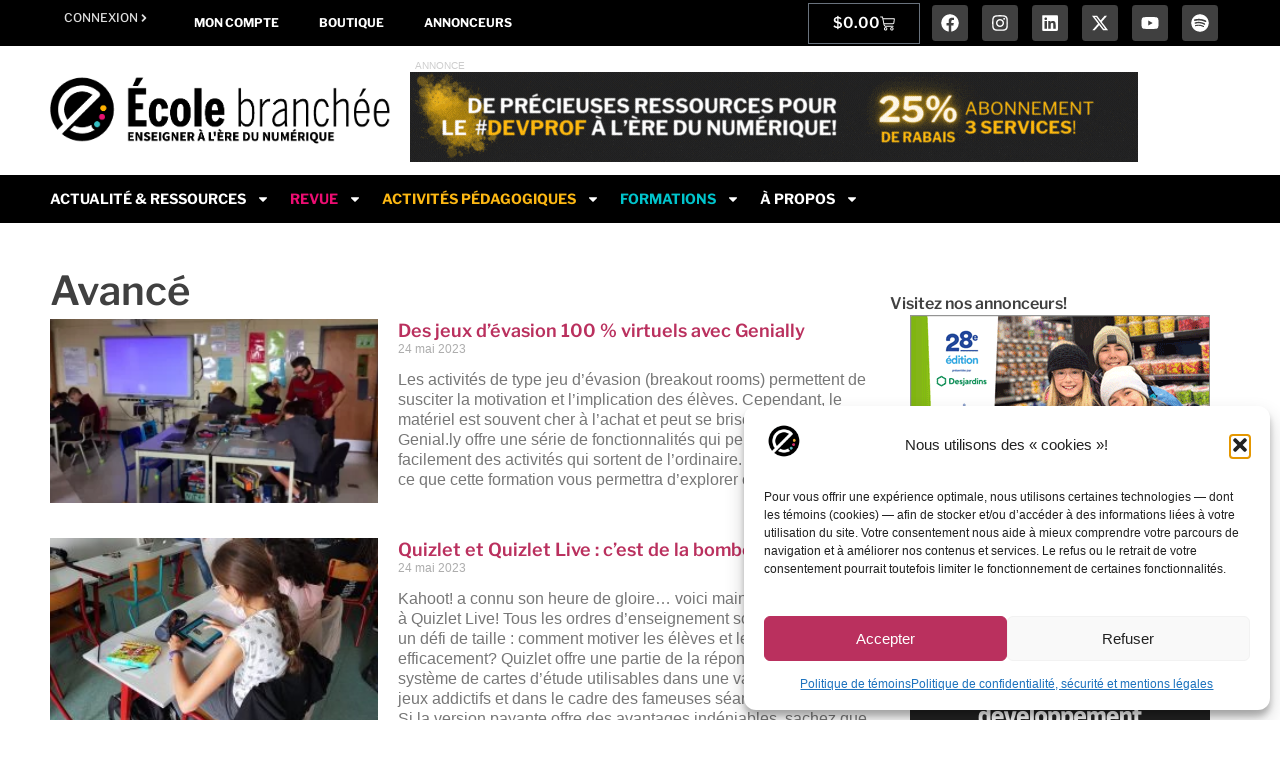

--- FILE ---
content_type: text/html; charset=UTF-8
request_url: https://ecolebranchee.com/niveau/avance/page/2/
body_size: 41425
content:
<!doctype html>
<html lang="fr-FR" prefix="og: https://ogp.me/ns#">
<head>
	<meta charset="UTF-8">
	<meta name="viewport" content="width=device-width, initial-scale=1">
	<link rel="profile" href="https://gmpg.org/xfn/11">
	<meta name="dlm-version" content="5.1.6">
<!-- Optimisation des moteurs de recherche par Rank Math PRO - https://rankmath.com/ -->
<title>Archives des Avancé - Page 2 à 4 - École branchée</title>
<meta name="robots" content="follow, noindex"/>
<meta property="og:locale" content="fr_FR" />
<meta property="og:type" content="article" />
<meta property="og:title" content="Archives des Avancé - Page 2 à 4 - École branchée" />
<meta property="og:url" content="https://ecolebranchee.com/niveau/avance/page/2/" />
<meta property="og:site_name" content="L&#039;École branchée - Enseigner à l&#039;ère du numérique" />
<meta property="article:publisher" content="https://faceboook.com/ecolebranchee" />
<meta property="og:image" content="https://ecolebranchee.com/wp-content/uploads/2024/02/Fallback-1200-×-630-px.png" />
<meta property="og:image:secure_url" content="https://ecolebranchee.com/wp-content/uploads/2024/02/Fallback-1200-×-630-px.png" />
<meta property="og:image:width" content="1200" />
<meta property="og:image:height" content="630" />
<meta property="og:image:type" content="image/png" />
<meta name="twitter:card" content="summary_large_image" />
<meta name="twitter:title" content="Archives des Avancé - Page 2 à 4 - École branchée" />
<meta name="twitter:site" content="@ecolebranchee" />
<meta name="twitter:image" content="https://ecolebranchee.com/wp-content/uploads/2024/02/Fallback-1200-×-630-px.png" />
<meta name="twitter:label1" content="Formations sur mesure " />
<meta name="twitter:data1" content="76" />
<script type="application/ld+json" class="rank-math-schema-pro">{"@context":"https://schema.org","@graph":[{"@type":"NewsMediaOrganization","@id":"https://ecolebranchee.com/#organization","name":"L'\u00c9cole branch\u00e9e","url":"https://ecolebranchee.com","sameAs":["https://faceboook.com/ecolebranchee","https://twitter.com/ecolebranchee","https://instagram.com/ecolebranchee"],"logo":{"@type":"ImageObject","@id":"https://ecolebranchee.com/#logo","url":"https://ecolebranchee.com/wp-content/uploads/2025/05/icone-fond-blanc-400.png","contentUrl":"https://ecolebranchee.com/wp-content/uploads/2025/05/icone-fond-blanc-400.png","caption":"L'\u00c9cole branch\u00e9e - Enseigner \u00e0 l'\u00e8re du num\u00e9rique","inLanguage":"fr-FR","width":"400","height":"400"}},{"@type":"WebSite","@id":"https://ecolebranchee.com/#website","url":"https://ecolebranchee.com","name":"L'\u00c9cole branch\u00e9e - Enseigner \u00e0 l'\u00e8re du num\u00e9rique","alternateName":"L'\u00c9cole branch\u00e9e","publisher":{"@id":"https://ecolebranchee.com/#organization"},"inLanguage":"fr-FR"},{"@type":"CollectionPage","@id":"https://ecolebranchee.com/niveau/avance/page/2/#webpage","url":"https://ecolebranchee.com/niveau/avance/page/2/","name":"Archives des Avanc\u00e9 - Page 2 \u00e0 4 - \u00c9cole branch\u00e9e","isPartOf":{"@id":"https://ecolebranchee.com/#website"},"inLanguage":"fr-FR"}]}</script>
<!-- /Extension Rank Math WordPress SEO -->

<link rel="alternate" type="application/rss+xml" title="École branchée &raquo; Flux" href="https://ecolebranchee.com/feed/" />
<link rel="alternate" type="application/rss+xml" title="École branchée &raquo; Flux des commentaires" href="https://ecolebranchee.com/comments/feed/" />
<link rel="alternate" type="text/calendar" title="École branchée &raquo; Flux iCal" href="https://ecolebranchee.com/calendrier/?ical=1" />
<link rel="alternate" type="application/rss+xml" title="Flux pour École branchée &raquo; Avancé Niveau" href="https://ecolebranchee.com/niveau/avance/feed/" />
<style id='wp-img-auto-sizes-contain-inline-css'>
img:is([sizes=auto i],[sizes^="auto," i]){contain-intrinsic-size:3000px 1500px}
/*# sourceURL=wp-img-auto-sizes-contain-inline-css */
</style>
<link rel='stylesheet' id='dashicons-css' href='https://ecolebranchee.com/wp-includes/css/dashicons.min.css?ver=6.9' media='all' />
<link rel='stylesheet' id='post-views-counter-frontend-css' href='https://ecolebranchee.com/wp-content/plugins/post-views-counter/css/frontend.css?ver=1.7.0' media='all' />
<link rel='stylesheet' id='tribe-events-pro-mini-calendar-block-styles-css' href='https://ecolebranchee.com/wp-content/plugins/events-calendar-pro/build/css/tribe-events-pro-mini-calendar-block.css?ver=7.7.11' media='all' />
<link rel='stylesheet' id='tec-variables-skeleton-css' href='https://ecolebranchee.com/wp-content/plugins/the-events-calendar/common/build/css/variables-skeleton.css?ver=6.10.1' media='all' />
<link rel='stylesheet' id='tec-variables-full-css' href='https://ecolebranchee.com/wp-content/plugins/the-events-calendar/common/build/css/variables-full.css?ver=6.10.1' media='all' />
<link rel='stylesheet' id='tribe-events-v2-virtual-single-block-css' href='https://ecolebranchee.com/wp-content/plugins/events-calendar-pro/build/css/events-virtual-single-block.css?ver=7.7.11' media='all' />
<style id='wp-emoji-styles-inline-css'>

	img.wp-smiley, img.emoji {
		display: inline !important;
		border: none !important;
		box-shadow: none !important;
		height: 1em !important;
		width: 1em !important;
		margin: 0 0.07em !important;
		vertical-align: -0.1em !important;
		background: none !important;
		padding: 0 !important;
	}
/*# sourceURL=wp-emoji-styles-inline-css */
</style>
<link rel='stylesheet' id='wp-block-library-css' href='https://ecolebranchee.com/wp-includes/css/dist/block-library/style.min.css?ver=6.9' media='all' />
<link rel='stylesheet' id='wc-memberships-blocks-css' href='https://ecolebranchee.com/wp-content/plugins/woocommerce-memberships/assets/css/blocks/wc-memberships-blocks.min.css?ver=1.27.4' media='all' />
<link rel='stylesheet' id='search-filter-flatpickr-css' href='https://ecolebranchee.com/wp-content/plugins/search-filter/assets/css/vendor/flatpickr.min.css?ver=3.1.6' media='all' />
<link rel='stylesheet' id='search-filter-css' href='https://ecolebranchee.com/wp-content/plugins/search-filter-pro/assets/css/frontend/frontend.css?ver=3.1.6' media='all' />
<style id='global-styles-inline-css'>
:root{--wp--preset--aspect-ratio--square: 1;--wp--preset--aspect-ratio--4-3: 4/3;--wp--preset--aspect-ratio--3-4: 3/4;--wp--preset--aspect-ratio--3-2: 3/2;--wp--preset--aspect-ratio--2-3: 2/3;--wp--preset--aspect-ratio--16-9: 16/9;--wp--preset--aspect-ratio--9-16: 9/16;--wp--preset--color--black: #000000;--wp--preset--color--cyan-bluish-gray: #abb8c3;--wp--preset--color--white: #ffffff;--wp--preset--color--pale-pink: #f78da7;--wp--preset--color--vivid-red: #cf2e2e;--wp--preset--color--luminous-vivid-orange: #ff6900;--wp--preset--color--luminous-vivid-amber: #fcb900;--wp--preset--color--light-green-cyan: #7bdcb5;--wp--preset--color--vivid-green-cyan: #00d084;--wp--preset--color--pale-cyan-blue: #8ed1fc;--wp--preset--color--vivid-cyan-blue: #0693e3;--wp--preset--color--vivid-purple: #9b51e0;--wp--preset--gradient--vivid-cyan-blue-to-vivid-purple: linear-gradient(135deg,rgb(6,147,227) 0%,rgb(155,81,224) 100%);--wp--preset--gradient--light-green-cyan-to-vivid-green-cyan: linear-gradient(135deg,rgb(122,220,180) 0%,rgb(0,208,130) 100%);--wp--preset--gradient--luminous-vivid-amber-to-luminous-vivid-orange: linear-gradient(135deg,rgb(252,185,0) 0%,rgb(255,105,0) 100%);--wp--preset--gradient--luminous-vivid-orange-to-vivid-red: linear-gradient(135deg,rgb(255,105,0) 0%,rgb(207,46,46) 100%);--wp--preset--gradient--very-light-gray-to-cyan-bluish-gray: linear-gradient(135deg,rgb(238,238,238) 0%,rgb(169,184,195) 100%);--wp--preset--gradient--cool-to-warm-spectrum: linear-gradient(135deg,rgb(74,234,220) 0%,rgb(151,120,209) 20%,rgb(207,42,186) 40%,rgb(238,44,130) 60%,rgb(251,105,98) 80%,rgb(254,248,76) 100%);--wp--preset--gradient--blush-light-purple: linear-gradient(135deg,rgb(255,206,236) 0%,rgb(152,150,240) 100%);--wp--preset--gradient--blush-bordeaux: linear-gradient(135deg,rgb(254,205,165) 0%,rgb(254,45,45) 50%,rgb(107,0,62) 100%);--wp--preset--gradient--luminous-dusk: linear-gradient(135deg,rgb(255,203,112) 0%,rgb(199,81,192) 50%,rgb(65,88,208) 100%);--wp--preset--gradient--pale-ocean: linear-gradient(135deg,rgb(255,245,203) 0%,rgb(182,227,212) 50%,rgb(51,167,181) 100%);--wp--preset--gradient--electric-grass: linear-gradient(135deg,rgb(202,248,128) 0%,rgb(113,206,126) 100%);--wp--preset--gradient--midnight: linear-gradient(135deg,rgb(2,3,129) 0%,rgb(40,116,252) 100%);--wp--preset--font-size--small: 13px;--wp--preset--font-size--medium: 20px;--wp--preset--font-size--large: 36px;--wp--preset--font-size--x-large: 42px;--wp--preset--spacing--20: 0.44rem;--wp--preset--spacing--30: 0.67rem;--wp--preset--spacing--40: 1rem;--wp--preset--spacing--50: 1.5rem;--wp--preset--spacing--60: 2.25rem;--wp--preset--spacing--70: 3.38rem;--wp--preset--spacing--80: 5.06rem;--wp--preset--shadow--natural: 6px 6px 9px rgba(0, 0, 0, 0.2);--wp--preset--shadow--deep: 12px 12px 50px rgba(0, 0, 0, 0.4);--wp--preset--shadow--sharp: 6px 6px 0px rgba(0, 0, 0, 0.2);--wp--preset--shadow--outlined: 6px 6px 0px -3px rgb(255, 255, 255), 6px 6px rgb(0, 0, 0);--wp--preset--shadow--crisp: 6px 6px 0px rgb(0, 0, 0);}:root { --wp--style--global--content-size: 800px;--wp--style--global--wide-size: 1200px; }:where(body) { margin: 0; }.wp-site-blocks > .alignleft { float: left; margin-right: 2em; }.wp-site-blocks > .alignright { float: right; margin-left: 2em; }.wp-site-blocks > .aligncenter { justify-content: center; margin-left: auto; margin-right: auto; }:where(.wp-site-blocks) > * { margin-block-start: 24px; margin-block-end: 0; }:where(.wp-site-blocks) > :first-child { margin-block-start: 0; }:where(.wp-site-blocks) > :last-child { margin-block-end: 0; }:root { --wp--style--block-gap: 24px; }:root :where(.is-layout-flow) > :first-child{margin-block-start: 0;}:root :where(.is-layout-flow) > :last-child{margin-block-end: 0;}:root :where(.is-layout-flow) > *{margin-block-start: 24px;margin-block-end: 0;}:root :where(.is-layout-constrained) > :first-child{margin-block-start: 0;}:root :where(.is-layout-constrained) > :last-child{margin-block-end: 0;}:root :where(.is-layout-constrained) > *{margin-block-start: 24px;margin-block-end: 0;}:root :where(.is-layout-flex){gap: 24px;}:root :where(.is-layout-grid){gap: 24px;}.is-layout-flow > .alignleft{float: left;margin-inline-start: 0;margin-inline-end: 2em;}.is-layout-flow > .alignright{float: right;margin-inline-start: 2em;margin-inline-end: 0;}.is-layout-flow > .aligncenter{margin-left: auto !important;margin-right: auto !important;}.is-layout-constrained > .alignleft{float: left;margin-inline-start: 0;margin-inline-end: 2em;}.is-layout-constrained > .alignright{float: right;margin-inline-start: 2em;margin-inline-end: 0;}.is-layout-constrained > .aligncenter{margin-left: auto !important;margin-right: auto !important;}.is-layout-constrained > :where(:not(.alignleft):not(.alignright):not(.alignfull)){max-width: var(--wp--style--global--content-size);margin-left: auto !important;margin-right: auto !important;}.is-layout-constrained > .alignwide{max-width: var(--wp--style--global--wide-size);}body .is-layout-flex{display: flex;}.is-layout-flex{flex-wrap: wrap;align-items: center;}.is-layout-flex > :is(*, div){margin: 0;}body .is-layout-grid{display: grid;}.is-layout-grid > :is(*, div){margin: 0;}body{padding-top: 0px;padding-right: 0px;padding-bottom: 0px;padding-left: 0px;}a:where(:not(.wp-element-button)){text-decoration: underline;}:root :where(.wp-element-button, .wp-block-button__link){background-color: #32373c;border-width: 0;color: #fff;font-family: inherit;font-size: inherit;font-style: inherit;font-weight: inherit;letter-spacing: inherit;line-height: inherit;padding-top: calc(0.667em + 2px);padding-right: calc(1.333em + 2px);padding-bottom: calc(0.667em + 2px);padding-left: calc(1.333em + 2px);text-decoration: none;text-transform: inherit;}.has-black-color{color: var(--wp--preset--color--black) !important;}.has-cyan-bluish-gray-color{color: var(--wp--preset--color--cyan-bluish-gray) !important;}.has-white-color{color: var(--wp--preset--color--white) !important;}.has-pale-pink-color{color: var(--wp--preset--color--pale-pink) !important;}.has-vivid-red-color{color: var(--wp--preset--color--vivid-red) !important;}.has-luminous-vivid-orange-color{color: var(--wp--preset--color--luminous-vivid-orange) !important;}.has-luminous-vivid-amber-color{color: var(--wp--preset--color--luminous-vivid-amber) !important;}.has-light-green-cyan-color{color: var(--wp--preset--color--light-green-cyan) !important;}.has-vivid-green-cyan-color{color: var(--wp--preset--color--vivid-green-cyan) !important;}.has-pale-cyan-blue-color{color: var(--wp--preset--color--pale-cyan-blue) !important;}.has-vivid-cyan-blue-color{color: var(--wp--preset--color--vivid-cyan-blue) !important;}.has-vivid-purple-color{color: var(--wp--preset--color--vivid-purple) !important;}.has-black-background-color{background-color: var(--wp--preset--color--black) !important;}.has-cyan-bluish-gray-background-color{background-color: var(--wp--preset--color--cyan-bluish-gray) !important;}.has-white-background-color{background-color: var(--wp--preset--color--white) !important;}.has-pale-pink-background-color{background-color: var(--wp--preset--color--pale-pink) !important;}.has-vivid-red-background-color{background-color: var(--wp--preset--color--vivid-red) !important;}.has-luminous-vivid-orange-background-color{background-color: var(--wp--preset--color--luminous-vivid-orange) !important;}.has-luminous-vivid-amber-background-color{background-color: var(--wp--preset--color--luminous-vivid-amber) !important;}.has-light-green-cyan-background-color{background-color: var(--wp--preset--color--light-green-cyan) !important;}.has-vivid-green-cyan-background-color{background-color: var(--wp--preset--color--vivid-green-cyan) !important;}.has-pale-cyan-blue-background-color{background-color: var(--wp--preset--color--pale-cyan-blue) !important;}.has-vivid-cyan-blue-background-color{background-color: var(--wp--preset--color--vivid-cyan-blue) !important;}.has-vivid-purple-background-color{background-color: var(--wp--preset--color--vivid-purple) !important;}.has-black-border-color{border-color: var(--wp--preset--color--black) !important;}.has-cyan-bluish-gray-border-color{border-color: var(--wp--preset--color--cyan-bluish-gray) !important;}.has-white-border-color{border-color: var(--wp--preset--color--white) !important;}.has-pale-pink-border-color{border-color: var(--wp--preset--color--pale-pink) !important;}.has-vivid-red-border-color{border-color: var(--wp--preset--color--vivid-red) !important;}.has-luminous-vivid-orange-border-color{border-color: var(--wp--preset--color--luminous-vivid-orange) !important;}.has-luminous-vivid-amber-border-color{border-color: var(--wp--preset--color--luminous-vivid-amber) !important;}.has-light-green-cyan-border-color{border-color: var(--wp--preset--color--light-green-cyan) !important;}.has-vivid-green-cyan-border-color{border-color: var(--wp--preset--color--vivid-green-cyan) !important;}.has-pale-cyan-blue-border-color{border-color: var(--wp--preset--color--pale-cyan-blue) !important;}.has-vivid-cyan-blue-border-color{border-color: var(--wp--preset--color--vivid-cyan-blue) !important;}.has-vivid-purple-border-color{border-color: var(--wp--preset--color--vivid-purple) !important;}.has-vivid-cyan-blue-to-vivid-purple-gradient-background{background: var(--wp--preset--gradient--vivid-cyan-blue-to-vivid-purple) !important;}.has-light-green-cyan-to-vivid-green-cyan-gradient-background{background: var(--wp--preset--gradient--light-green-cyan-to-vivid-green-cyan) !important;}.has-luminous-vivid-amber-to-luminous-vivid-orange-gradient-background{background: var(--wp--preset--gradient--luminous-vivid-amber-to-luminous-vivid-orange) !important;}.has-luminous-vivid-orange-to-vivid-red-gradient-background{background: var(--wp--preset--gradient--luminous-vivid-orange-to-vivid-red) !important;}.has-very-light-gray-to-cyan-bluish-gray-gradient-background{background: var(--wp--preset--gradient--very-light-gray-to-cyan-bluish-gray) !important;}.has-cool-to-warm-spectrum-gradient-background{background: var(--wp--preset--gradient--cool-to-warm-spectrum) !important;}.has-blush-light-purple-gradient-background{background: var(--wp--preset--gradient--blush-light-purple) !important;}.has-blush-bordeaux-gradient-background{background: var(--wp--preset--gradient--blush-bordeaux) !important;}.has-luminous-dusk-gradient-background{background: var(--wp--preset--gradient--luminous-dusk) !important;}.has-pale-ocean-gradient-background{background: var(--wp--preset--gradient--pale-ocean) !important;}.has-electric-grass-gradient-background{background: var(--wp--preset--gradient--electric-grass) !important;}.has-midnight-gradient-background{background: var(--wp--preset--gradient--midnight) !important;}.has-small-font-size{font-size: var(--wp--preset--font-size--small) !important;}.has-medium-font-size{font-size: var(--wp--preset--font-size--medium) !important;}.has-large-font-size{font-size: var(--wp--preset--font-size--large) !important;}.has-x-large-font-size{font-size: var(--wp--preset--font-size--x-large) !important;}
:root :where(.wp-block-pullquote){font-size: 1.5em;line-height: 1.6;}
/*# sourceURL=global-styles-inline-css */
</style>
<link rel='stylesheet' id='woocommerce-layout-css' href='https://ecolebranchee.com/wp-content/plugins/woocommerce/assets/css/woocommerce-layout.css?ver=10.4.3' media='all' />
<link rel='stylesheet' id='woocommerce-smallscreen-css' href='https://ecolebranchee.com/wp-content/plugins/woocommerce/assets/css/woocommerce-smallscreen.css?ver=10.4.3' media='only screen and (max-width: 768px)' />
<link rel='stylesheet' id='woocommerce-general-css' href='https://ecolebranchee.com/wp-content/plugins/woocommerce/assets/css/woocommerce.css?ver=10.4.3' media='all' />
<style id='woocommerce-inline-inline-css'>
.woocommerce form .form-row .required { visibility: visible; }
/*# sourceURL=woocommerce-inline-inline-css */
</style>
<link rel='stylesheet' id='tribe-events-v2-single-skeleton-css' href='https://ecolebranchee.com/wp-content/plugins/the-events-calendar/build/css/tribe-events-single-skeleton.css?ver=6.15.13.1' media='all' />
<link rel='stylesheet' id='tribe-events-v2-single-skeleton-full-css' href='https://ecolebranchee.com/wp-content/plugins/the-events-calendar/build/css/tribe-events-single-full.css?ver=6.15.13.1' media='all' />
<link rel='stylesheet' id='tec-events-elementor-widgets-base-styles-css' href='https://ecolebranchee.com/wp-content/plugins/the-events-calendar/build/css/integrations/plugins/elementor/widgets/widget-base.css?ver=6.15.13.1' media='all' />
<link rel='stylesheet' id='cmplz-general-css' href='https://ecolebranchee.com/wp-content/plugins/complianz-gdpr-premium/assets/css/cookieblocker.min.css?ver=1762444500' media='all' />
<link rel='stylesheet' id='wc-memberships-frontend-css' href='https://ecolebranchee.com/wp-content/plugins/woocommerce-memberships/assets/css/frontend/wc-memberships-frontend.min.css?ver=1.27.4' media='all' />
<link rel='stylesheet' id='hello-elementor-parent-css' href='https://ecolebranchee.com/wp-content/themes/hello-elementor/style.css?ver=6.9' media='all' />
<link rel='stylesheet' id='hello-elementor-child-css' href='https://ecolebranchee.com/wp-content/themes/hello-elementor-child/style.css?ver=1.0.0' media='all' />
<link rel='stylesheet' id='hello-elementor-css' href='https://ecolebranchee.com/wp-content/themes/hello-elementor/assets/css/reset.css?ver=3.4.5' media='all' />
<link rel='stylesheet' id='hello-elementor-theme-style-css' href='https://ecolebranchee.com/wp-content/themes/hello-elementor/assets/css/theme.css?ver=3.4.5' media='all' />
<link rel='stylesheet' id='hello-elementor-header-footer-css' href='https://ecolebranchee.com/wp-content/themes/hello-elementor/assets/css/header-footer.css?ver=3.4.5' media='all' />
<link rel='stylesheet' id='elementor-frontend-css' href='https://ecolebranchee.com/wp-content/plugins/elementor/assets/css/frontend.min.css?ver=3.34.1' media='all' />
<link rel='stylesheet' id='elementor-post-249708-css' href='https://ecolebranchee.com/wp-content/uploads/elementor/css/post-249708.css?ver=1768584542' media='all' />
<link rel='stylesheet' id='widget-nav-menu-css' href='https://ecolebranchee.com/wp-content/plugins/elementor-pro/assets/css/widget-nav-menu.min.css?ver=3.34.0' media='all' />
<link rel='stylesheet' id='widget-woocommerce-menu-cart-css' href='https://ecolebranchee.com/wp-content/plugins/elementor-pro/assets/css/widget-woocommerce-menu-cart.min.css?ver=3.34.0' media='all' />
<link rel='stylesheet' id='widget-social-icons-css' href='https://ecolebranchee.com/wp-content/plugins/elementor/assets/css/widget-social-icons.min.css?ver=3.34.1' media='all' />
<link rel='stylesheet' id='e-apple-webkit-css' href='https://ecolebranchee.com/wp-content/plugins/elementor/assets/css/conditionals/apple-webkit.min.css?ver=3.34.1' media='all' />
<link rel='stylesheet' id='widget-image-css' href='https://ecolebranchee.com/wp-content/plugins/elementor/assets/css/widget-image.min.css?ver=3.34.1' media='all' />
<link rel='stylesheet' id='widget-heading-css' href='https://ecolebranchee.com/wp-content/plugins/elementor/assets/css/widget-heading.min.css?ver=3.34.1' media='all' />
<link rel='stylesheet' id='e-animation-push-css' href='https://ecolebranchee.com/wp-content/plugins/elementor/assets/lib/animations/styles/e-animation-push.min.css?ver=3.34.1' media='all' />
<link rel='stylesheet' id='widget-posts-css' href='https://ecolebranchee.com/wp-content/plugins/elementor-pro/assets/css/widget-posts.min.css?ver=3.34.0' media='all' />
<link rel='stylesheet' id='elementor-post-261329-css' href='https://ecolebranchee.com/wp-content/uploads/elementor/css/post-261329.css?ver=1768584543' media='all' />
<link rel='stylesheet' id='elementor-post-258809-css' href='https://ecolebranchee.com/wp-content/uploads/elementor/css/post-258809.css?ver=1768584543' media='all' />
<link rel='stylesheet' id='elementor-post-259770-css' href='https://ecolebranchee.com/wp-content/uploads/elementor/css/post-259770.css?ver=1768584579' media='all' />
<link rel='stylesheet' id='yay-currency-frontend-style-css' href='https://ecolebranchee.com/wp-content/plugins/multi-currency-switcher/src/styles.css?ver=3.3' media='all' />
<link rel='stylesheet' id='yay-currency-caching-frontend-css' href='https://ecolebranchee.com/wp-content/plugins/multi-currency-switcher/src/compatibles/cache/yay-caching.css?ver=3.3' media='all' />
<link rel='stylesheet' id='wc-pb-checkout-blocks-css' href='https://ecolebranchee.com/wp-content/plugins/woocommerce-product-bundles/assets/css/frontend/checkout-blocks.css?ver=8.5.5' media='all' />
<style id='wc-pb-checkout-blocks-inline-css'>
table.wc-block-cart-items .wc-block-cart-items__row.is-bundle__meta_hidden .wc-block-components-product-details__inclut, .wc-block-components-order-summary-item.is-bundle__meta_hidden .wc-block-components-product-details__inclut { display:none; } table.wc-block-cart-items .wc-block-cart-items__row.is-bundle .wc-block-components-product-details__inclut .wc-block-components-product-details__name, .wc-block-components-order-summary-item.is-bundle .wc-block-components-product-details__inclut .wc-block-components-product-details__name { display:block; margin-bottom: 0.5em } table.wc-block-cart-items .wc-block-cart-items__row.is-bundle .wc-block-components-product-details__inclut:not(:first-of-type) .wc-block-components-product-details__name, .wc-block-components-order-summary-item.is-bundle .wc-block-components-product-details__inclut:not(:first-of-type) .wc-block-components-product-details__name { display:none } table.wc-block-cart-items .wc-block-cart-items__row.is-bundle .wc-block-components-product-details__inclut + li:not( .wc-block-components-product-details__inclut ), .wc-block-components-order-summary-item.is-bundle .wc-block-components-product-details__inclut + li:not( .wc-block-components-product-details__inclut ) { margin-top:0.5em }
/*# sourceURL=wc-pb-checkout-blocks-inline-css */
</style>
<link rel='stylesheet' id='search-filter-ugc-styles-css' href='https://ecolebranchee.com/wp-content/uploads/search-filter/style.css?ver=212' media='all' />
<link rel='stylesheet' id='wc-bundle-style-css' href='https://ecolebranchee.com/wp-content/plugins/woocommerce-product-bundles/assets/css/frontend/woocommerce.css?ver=8.5.5' media='all' />
<link rel='stylesheet' id='elementor-gf-local-librefranklin-css' href='https://ecolebranchee.com/wp-content/uploads/elementor/google-fonts/css/librefranklin.css?ver=1742569290' media='all' />
<link rel='stylesheet' id='elementor-gf-local-inter-css' href='https://ecolebranchee.com/wp-content/uploads/elementor/google-fonts/css/inter.css?ver=1751378619' media='all' />
<script type="text/javascript">
		if ( ! Object.hasOwn( window, 'searchAndFilter' ) ) {
			window.searchAndFilter = {};
		}
		</script><script src="https://ecolebranchee.com/wp-includes/js/jquery/jquery.min.js?ver=3.7.1" id="jquery-core-js"></script>
<script src="https://ecolebranchee.com/wp-includes/js/jquery/jquery-migrate.min.js?ver=3.4.1" id="jquery-migrate-js"></script>
<script src="https://ecolebranchee.com/wp-content/plugins/woocommerce/assets/js/jquery-blockui/jquery.blockUI.min.js?ver=2.7.0-wc.10.4.3" id="wc-jquery-blockui-js" defer data-wp-strategy="defer"></script>
<script src="https://ecolebranchee.com/wp-content/plugins/woocommerce/assets/js/js-cookie/js.cookie.min.js?ver=2.1.4-wc.10.4.3" id="wc-js-cookie-js" defer data-wp-strategy="defer"></script>
<script id="woocommerce-js-extra">
var woocommerce_params = {"ajax_url":"/wp-admin/admin-ajax.php","wc_ajax_url":"/?wc-ajax=%%endpoint%%","i18n_password_show":"Afficher le mot de passe","i18n_password_hide":"Masquer le mot de passe"};
//# sourceURL=woocommerce-js-extra
</script>
<script src="https://ecolebranchee.com/wp-content/plugins/woocommerce/assets/js/frontend/woocommerce.min.js?ver=10.4.3" id="woocommerce-js" defer data-wp-strategy="defer"></script>
<script src="https://ecolebranchee.com/wp-content/plugins/search-filter/assets/js/vendor/flatpickr.min.js?ver=3.1.6" id="search-filter-flatpickr-js"></script>
<script id="search-filter-js-before">
window.searchAndFilter.frontend = {"fields":{},"queries":{},"library":{"fields":{},"components":{}},"restNonce":"3b5974d629","homeUrl":"https:\/\/ecolebranchee.com","isPro":true,"suggestionsNonce":"9008849916"};
//# sourceURL=search-filter-js-before
</script>
<script src="https://ecolebranchee.com/wp-content/plugins/search-filter-pro/assets/js/frontend/frontend.js?ver=3.1.6" id="search-filter-js"></script>
<link rel="https://api.w.org/" href="https://ecolebranchee.com/wp-json/" /><link rel="alternate" title="JSON" type="application/json" href="https://ecolebranchee.com/wp-json/wp/v2/niveau/37567" /><link rel="EditURI" type="application/rsd+xml" title="RSD" href="https://ecolebranchee.com/xmlrpc.php?rsd" />
<meta name="generator" content="WordPress 6.9" />

<!-- This site is using AdRotate Professional v5.26.1 to display their advertisements - https://ajdg.solutions/ -->
<!-- AdRotate CSS -->
<style type="text/css" media="screen">
	.gvudipa { margin:0px; padding:0px; overflow:hidden; line-height:1; zoom:1; }
	.gvudipa img { height:auto; }
	.gvudipa-col { position:relative; float:left; }
	.gvudipa-col:first-child { margin-left: 0; }
	.gvudipa-col:last-child { margin-right: 0; }
	.gvudipa-wall { display:block; position:fixed; left:0; top:0; width:100%; height:100%; z-index:-1; }
	.woocommerce-page .gvudipa, .bbpress-wrapper .gvudipa { margin: 20px auto; clear:both; }
	.gvudipa-3 {  margin: 0 auto; }
	.gvudipa-4 { min-width:0px; max-width:300px; margin: 0 auto; }
	.bvudipa-4 { margin:0px 0px 10px 0px; }
	.gvudipa-5 { min-width:0px; max-width:300px; margin: 0 auto; }
	.bvudipa-5 { margin:0px 0px 10px 0px; }
	.gvudipa-6 { min-width:0px; max-width:300px; margin: 0 auto; }
	.bvudipa-6 { margin:0px 0px 10px 0px; }
	.gvudipa-8 {  width:100%; max-width:350px;  height:100%; max-height:280px; margin: 0 auto; }
	.gvudipa-9 { margin:10px 0px 30px 0px; width:100%; max-width:300px; height:100%; max-height:160px; }
	@media only screen and (max-width: 480px) {
		.gvudipa-col, .gvudipa-dyn, .gvudipa-single { width:100%; margin-left:0; margin-right:0; }
		.woocommerce-page .gvudipa, .bbpress-wrapper .gvudipa { margin: 10px auto; }
	}
</style>
<!-- /AdRotate CSS -->

<meta name="tec-api-version" content="v1"><meta name="tec-api-origin" content="https://ecolebranchee.com"><link rel="alternate" href="https://ecolebranchee.com/wp-json/tribe/events/v1/" />		<style type="text/css">.pp-podcast {opacity: 0;}</style>
					<style>.cmplz-hidden {
					display: none !important;
				}</style>	<noscript><style>.woocommerce-product-gallery{ opacity: 1 !important; }</style></noscript>
	<meta name="generator" content="Elementor 3.34.1; features: e_font_icon_svg, additional_custom_breakpoints; settings: css_print_method-external, google_font-enabled, font_display-swap">
			<style>
				.e-con.e-parent:nth-of-type(n+4):not(.e-lazyloaded):not(.e-no-lazyload),
				.e-con.e-parent:nth-of-type(n+4):not(.e-lazyloaded):not(.e-no-lazyload) * {
					background-image: none !important;
				}
				@media screen and (max-height: 1024px) {
					.e-con.e-parent:nth-of-type(n+3):not(.e-lazyloaded):not(.e-no-lazyload),
					.e-con.e-parent:nth-of-type(n+3):not(.e-lazyloaded):not(.e-no-lazyload) * {
						background-image: none !important;
					}
				}
				@media screen and (max-height: 640px) {
					.e-con.e-parent:nth-of-type(n+2):not(.e-lazyloaded):not(.e-no-lazyload),
					.e-con.e-parent:nth-of-type(n+2):not(.e-lazyloaded):not(.e-no-lazyload) * {
						background-image: none !important;
					}
				}
			</style>
			<link rel="icon" href="https://ecolebranchee.com/wp-content/uploads/2021/09/cropped-FaviconEB-2021-32x32.png" sizes="32x32" />
<link rel="icon" href="https://ecolebranchee.com/wp-content/uploads/2021/09/cropped-FaviconEB-2021-192x192.png" sizes="192x192" />
<link rel="apple-touch-icon" href="https://ecolebranchee.com/wp-content/uploads/2021/09/cropped-FaviconEB-2021-180x180.png" />
<meta name="msapplication-TileImage" content="https://ecolebranchee.com/wp-content/uploads/2021/09/cropped-FaviconEB-2021-270x270.png" />
		<style id="wp-custom-css">
			/* Ligne orange dans SCOOP*/
.wp-block-separator.is-style-wide {
    margin:30px 0 30px 0;
    }

/* espace sous une liste */
.wp-block-list{
    margin-bottom:40px;
    }
    
/* espace après un sous-titre*/
.wp-block-heading{
    margin-top: 40px;
    }

/* Légende sous les images*/
.wp-caption-text{
    font-size: 12px;
    font-weight: 300;
    line-height: 1.2em !important;
    color: #404040;
    text-transform: uppercase;
    }
    
blockquote {
  font-style: italic;
  font-size: 1.1em;
  color: #404040;
  border-left: 4px solid #ec0d72;
  padding-left: 1.2rem;
  margin: 2rem 0;
}

cite {
	display: block;
  font-style: italic;
  font-size: 00.8em;
  color: #404040;
  padding-left: 1.2rem;
  margin: 10px -20px;
}		</style>
		</head>
<body data-cmplz=1 class="archive paged tax-niveau term-avance term-37567 wp-custom-logo wp-embed-responsive paged-2 wp-theme-hello-elementor wp-child-theme-hello-elementor-child theme-hello-elementor woocommerce-no-js tribe-no-js hello-elementor-default elementor-page-259770 elementor-default elementor-template-full-width elementor-kit-249708">


<a class="skip-link screen-reader-text" href="#content">Aller au contenu</a>

		<header data-elementor-type="header" data-elementor-id="261329" class="elementor elementor-261329 elementor-location-header" data-elementor-post-type="elementor_library">
			<div class="elementor-element elementor-element-4812f39 e-con-full elementor-hidden-tablet elementor-hidden-mobile e-flex e-con e-parent" data-id="4812f39" data-element_type="container">
		<div class="elementor-element elementor-element-4bbde3c e-flex e-con-boxed e-con e-child" data-id="4bbde3c" data-element_type="container" data-settings="{&quot;background_background&quot;:&quot;classic&quot;}">
					<div class="e-con-inner">
		<div class="elementor-element elementor-element-33e2c34 e-con-full e-flex e-con e-child" data-id="33e2c34" data-element_type="container">
				<div class="elementor-element elementor-element-c7e7efb elementor-mobile-align-center elementor-widget elementor-widget-button" data-id="c7e7efb" data-element_type="widget" data-widget_type="button.default">
				<div class="elementor-widget-container">
									<div class="elementor-button-wrapper">
					<a class="elementor-button elementor-button-link elementor-size-sm" href="#elementor-action%3Aaction%3Dpopup%3Aopen%26settings%3DeyJpZCI6IjI1MTEwNSIsInRvZ2dsZSI6ZmFsc2V9">
						<span class="elementor-button-content-wrapper">
						<span class="elementor-button-icon">
				<svg aria-hidden="true" class="e-font-icon-svg e-fas-angle-right" viewBox="0 0 256 512" xmlns="http://www.w3.org/2000/svg"><path d="M224.3 273l-136 136c-9.4 9.4-24.6 9.4-33.9 0l-22.6-22.6c-9.4-9.4-9.4-24.6 0-33.9l96.4-96.4-96.4-96.4c-9.4-9.4-9.4-24.6 0-33.9L54.3 103c9.4-9.4 24.6-9.4 33.9 0l136 136c9.5 9.4 9.5 24.6.1 34z"></path></svg>			</span>
									<span class="elementor-button-text">Connexion</span>
					</span>
					</a>
				</div>
								</div>
				</div>
				<div class="elementor-element elementor-element-628f0c2 elementor-nav-menu__align-center elementor-nav-menu--dropdown-none elementor-widget elementor-widget-nav-menu" data-id="628f0c2" data-element_type="widget" data-settings="{&quot;layout&quot;:&quot;horizontal&quot;,&quot;submenu_icon&quot;:{&quot;value&quot;:&quot;&lt;svg aria-hidden=\&quot;true\&quot; class=\&quot;e-font-icon-svg e-fas-caret-down\&quot; viewBox=\&quot;0 0 320 512\&quot; xmlns=\&quot;http:\/\/www.w3.org\/2000\/svg\&quot;&gt;&lt;path d=\&quot;M31.3 192h257.3c17.8 0 26.7 21.5 14.1 34.1L174.1 354.8c-7.8 7.8-20.5 7.8-28.3 0L17.2 226.1C4.6 213.5 13.5 192 31.3 192z\&quot;&gt;&lt;\/path&gt;&lt;\/svg&gt;&quot;,&quot;library&quot;:&quot;fa-solid&quot;}}" data-widget_type="nav-menu.default">
				<div class="elementor-widget-container">
								<nav aria-label="Menu" class="elementor-nav-menu--main elementor-nav-menu__container elementor-nav-menu--layout-horizontal e--pointer-underline e--animation-fade">
				<ul id="menu-1-628f0c2" class="elementor-nav-menu"><li class="menu-item menu-item-type-post_type menu-item-object-page menu-item-228071"><a href="https://ecolebranchee.com/boutique/mon-compte/" class="elementor-item">Mon compte</a></li>
<li class="menu-item menu-item-type-post_type menu-item-object-page menu-item-264821"><a href="https://ecolebranchee.com/boutique/" class="elementor-item">Boutique</a></li>
<li class="menu-item menu-item-type-post_type menu-item-object-page menu-item-228070"><a href="https://ecolebranchee.com/a-propos/devenez-annonceur/" class="elementor-item">Annonceurs</a></li>
</ul>			</nav>
						<nav class="elementor-nav-menu--dropdown elementor-nav-menu__container" aria-hidden="true">
				<ul id="menu-2-628f0c2" class="elementor-nav-menu"><li class="menu-item menu-item-type-post_type menu-item-object-page menu-item-228071"><a href="https://ecolebranchee.com/boutique/mon-compte/" class="elementor-item" tabindex="-1">Mon compte</a></li>
<li class="menu-item menu-item-type-post_type menu-item-object-page menu-item-264821"><a href="https://ecolebranchee.com/boutique/" class="elementor-item" tabindex="-1">Boutique</a></li>
<li class="menu-item menu-item-type-post_type menu-item-object-page menu-item-228070"><a href="https://ecolebranchee.com/a-propos/devenez-annonceur/" class="elementor-item" tabindex="-1">Annonceurs</a></li>
</ul>			</nav>
						</div>
				</div>
				</div>
				<div class="elementor-element elementor-element-2cc12a0 elementor-menu-cart--empty-indicator-hide toggle-icon--cart-medium elementor-menu-cart--items-indicator-bubble elementor-menu-cart--show-subtotal-yes elementor-menu-cart--cart-type-side-cart elementor-menu-cart--show-remove-button-yes elementor-widget elementor-widget-woocommerce-menu-cart" data-id="2cc12a0" data-element_type="widget" data-settings="{&quot;cart_type&quot;:&quot;side-cart&quot;,&quot;open_cart&quot;:&quot;click&quot;,&quot;automatically_open_cart&quot;:&quot;no&quot;}" data-widget_type="woocommerce-menu-cart.default">
				<div class="elementor-widget-container">
							<div class="elementor-menu-cart__wrapper">
							<div class="elementor-menu-cart__toggle_wrapper">
					<div class="elementor-menu-cart__container elementor-lightbox" aria-hidden="true">
						<div class="elementor-menu-cart__main" aria-hidden="true">
									<div class="elementor-menu-cart__close-button">
					</div>
									<div class="widget_shopping_cart_content">
															</div>
						</div>
					</div>
							<div class="elementor-menu-cart__toggle elementor-button-wrapper">
			<a id="elementor-menu-cart__toggle_button" href="#" class="elementor-menu-cart__toggle_button elementor-button elementor-size-sm" aria-expanded="false">
				<span class="elementor-button-text"><span class="woocommerce-Price-amount amount"><bdi><span class="woocommerce-Price-currencySymbol">$</span>0.00</bdi></span></span>
				<span class="elementor-button-icon">
					<span class="elementor-button-icon-qty" data-counter="0">0</span>
					<svg class="e-font-icon-svg e-eicon-cart-medium" viewBox="0 0 1000 1000" xmlns="http://www.w3.org/2000/svg"><path d="M740 854C740 883 763 906 792 906S844 883 844 854 820 802 792 802 740 825 740 854ZM217 156H958C977 156 992 173 989 191L957 452C950 509 901 552 843 552H297L303 581C311 625 350 656 395 656H875C892 656 906 670 906 687S892 719 875 719H394C320 719 255 666 241 593L141 94H42C25 94 10 80 10 62S25 31 42 31H167C182 31 195 42 198 56L217 156ZM230 219L284 490H843C869 490 891 470 895 444L923 219H230ZM677 854C677 791 728 740 792 740S906 791 906 854 855 969 792 969 677 918 677 854ZM260 854C260 791 312 740 375 740S490 791 490 854 438 969 375 969 260 918 260 854ZM323 854C323 883 346 906 375 906S427 883 427 854 404 802 375 802 323 825 323 854Z"></path></svg>					<span class="elementor-screen-only">Panier</span>
				</span>
			</a>
		</div>
						</div>
					</div> <!-- close elementor-menu-cart__wrapper -->
						</div>
				</div>
		<div class="elementor-element elementor-element-527109c e-con-full e-flex e-con e-child" data-id="527109c" data-element_type="container">
				<div class="elementor-element elementor-element-f29d2d5 elementor-shape-rounded elementor-grid-0 e-grid-align-center elementor-widget elementor-widget-social-icons" data-id="f29d2d5" data-element_type="widget" data-widget_type="social-icons.default">
				<div class="elementor-widget-container">
							<div class="elementor-social-icons-wrapper elementor-grid" role="list">
							<span class="elementor-grid-item" role="listitem">
					<a class="elementor-icon elementor-social-icon elementor-social-icon-facebook elementor-repeater-item-0fdfec8" href="https://www.facebook.com/ecolebranchee" target="_blank">
						<span class="elementor-screen-only">Facebook</span>
						<svg aria-hidden="true" class="e-font-icon-svg e-fab-facebook" viewBox="0 0 512 512" xmlns="http://www.w3.org/2000/svg"><path d="M504 256C504 119 393 8 256 8S8 119 8 256c0 123.78 90.69 226.38 209.25 245V327.69h-63V256h63v-54.64c0-62.15 37-96.48 93.67-96.48 27.14 0 55.52 4.84 55.52 4.84v61h-31.28c-30.8 0-40.41 19.12-40.41 38.73V256h68.78l-11 71.69h-57.78V501C413.31 482.38 504 379.78 504 256z"></path></svg>					</a>
				</span>
							<span class="elementor-grid-item" role="listitem">
					<a class="elementor-icon elementor-social-icon elementor-social-icon-instagram elementor-repeater-item-b317d84" href="https://www.instagram.com/ecolebranchee" target="_blank">
						<span class="elementor-screen-only">Instagram</span>
						<svg aria-hidden="true" class="e-font-icon-svg e-fab-instagram" viewBox="0 0 448 512" xmlns="http://www.w3.org/2000/svg"><path d="M224.1 141c-63.6 0-114.9 51.3-114.9 114.9s51.3 114.9 114.9 114.9S339 319.5 339 255.9 287.7 141 224.1 141zm0 189.6c-41.1 0-74.7-33.5-74.7-74.7s33.5-74.7 74.7-74.7 74.7 33.5 74.7 74.7-33.6 74.7-74.7 74.7zm146.4-194.3c0 14.9-12 26.8-26.8 26.8-14.9 0-26.8-12-26.8-26.8s12-26.8 26.8-26.8 26.8 12 26.8 26.8zm76.1 27.2c-1.7-35.9-9.9-67.7-36.2-93.9-26.2-26.2-58-34.4-93.9-36.2-37-2.1-147.9-2.1-184.9 0-35.8 1.7-67.6 9.9-93.9 36.1s-34.4 58-36.2 93.9c-2.1 37-2.1 147.9 0 184.9 1.7 35.9 9.9 67.7 36.2 93.9s58 34.4 93.9 36.2c37 2.1 147.9 2.1 184.9 0 35.9-1.7 67.7-9.9 93.9-36.2 26.2-26.2 34.4-58 36.2-93.9 2.1-37 2.1-147.8 0-184.8zM398.8 388c-7.8 19.6-22.9 34.7-42.6 42.6-29.5 11.7-99.5 9-132.1 9s-102.7 2.6-132.1-9c-19.6-7.8-34.7-22.9-42.6-42.6-11.7-29.5-9-99.5-9-132.1s-2.6-102.7 9-132.1c7.8-19.6 22.9-34.7 42.6-42.6 29.5-11.7 99.5-9 132.1-9s102.7-2.6 132.1 9c19.6 7.8 34.7 22.9 42.6 42.6 11.7 29.5 9 99.5 9 132.1s2.7 102.7-9 132.1z"></path></svg>					</a>
				</span>
							<span class="elementor-grid-item" role="listitem">
					<a class="elementor-icon elementor-social-icon elementor-social-icon-linkedin elementor-repeater-item-d679381" href="https://www.linkedin.com/company/ecole-branchee/" target="_blank">
						<span class="elementor-screen-only">Linkedin</span>
						<svg aria-hidden="true" class="e-font-icon-svg e-fab-linkedin" viewBox="0 0 448 512" xmlns="http://www.w3.org/2000/svg"><path d="M416 32H31.9C14.3 32 0 46.5 0 64.3v383.4C0 465.5 14.3 480 31.9 480H416c17.6 0 32-14.5 32-32.3V64.3c0-17.8-14.4-32.3-32-32.3zM135.4 416H69V202.2h66.5V416zm-33.2-243c-21.3 0-38.5-17.3-38.5-38.5S80.9 96 102.2 96c21.2 0 38.5 17.3 38.5 38.5 0 21.3-17.2 38.5-38.5 38.5zm282.1 243h-66.4V312c0-24.8-.5-56.7-34.5-56.7-34.6 0-39.9 27-39.9 54.9V416h-66.4V202.2h63.7v29.2h.9c8.9-16.8 30.6-34.5 62.9-34.5 67.2 0 79.7 44.3 79.7 101.9V416z"></path></svg>					</a>
				</span>
							<span class="elementor-grid-item" role="listitem">
					<a class="elementor-icon elementor-social-icon elementor-social-icon-x-twitter elementor-repeater-item-d63c9a5" href="https://www.twitter.com/ecolebranchee" target="_blank">
						<span class="elementor-screen-only">X-twitter</span>
						<svg aria-hidden="true" class="e-font-icon-svg e-fab-x-twitter" viewBox="0 0 512 512" xmlns="http://www.w3.org/2000/svg"><path d="M389.2 48h70.6L305.6 224.2 487 464H345L233.7 318.6 106.5 464H35.8L200.7 275.5 26.8 48H172.4L272.9 180.9 389.2 48zM364.4 421.8h39.1L151.1 88h-42L364.4 421.8z"></path></svg>					</a>
				</span>
							<span class="elementor-grid-item" role="listitem">
					<a class="elementor-icon elementor-social-icon elementor-social-icon-youtube elementor-repeater-item-7889eb4" href="https://youtube.com/c/ecolebrancheetv" target="_blank">
						<span class="elementor-screen-only">Youtube</span>
						<svg aria-hidden="true" class="e-font-icon-svg e-fab-youtube" viewBox="0 0 576 512" xmlns="http://www.w3.org/2000/svg"><path d="M549.655 124.083c-6.281-23.65-24.787-42.276-48.284-48.597C458.781 64 288 64 288 64S117.22 64 74.629 75.486c-23.497 6.322-42.003 24.947-48.284 48.597-11.412 42.867-11.412 132.305-11.412 132.305s0 89.438 11.412 132.305c6.281 23.65 24.787 41.5 48.284 47.821C117.22 448 288 448 288 448s170.78 0 213.371-11.486c23.497-6.321 42.003-24.171 48.284-47.821 11.412-42.867 11.412-132.305 11.412-132.305s0-89.438-11.412-132.305zm-317.51 213.508V175.185l142.739 81.205-142.739 81.201z"></path></svg>					</a>
				</span>
							<span class="elementor-grid-item" role="listitem">
					<a class="elementor-icon elementor-social-icon elementor-social-icon-spotify elementor-repeater-item-d311617" href="https://open.spotify.com/show/1kkf9p0o5wjY7FXkahraVO" target="_blank">
						<span class="elementor-screen-only">Spotify</span>
						<svg aria-hidden="true" class="e-font-icon-svg e-fab-spotify" viewBox="0 0 496 512" xmlns="http://www.w3.org/2000/svg"><path d="M248 8C111.1 8 0 119.1 0 256s111.1 248 248 248 248-111.1 248-248S384.9 8 248 8zm100.7 364.9c-4.2 0-6.8-1.3-10.7-3.6-62.4-37.6-135-39.2-206.7-24.5-3.9 1-9 2.6-11.9 2.6-9.7 0-15.8-7.7-15.8-15.8 0-10.3 6.1-15.2 13.6-16.8 81.9-18.1 165.6-16.5 237 26.2 6.1 3.9 9.7 7.4 9.7 16.5s-7.1 15.4-15.2 15.4zm26.9-65.6c-5.2 0-8.7-2.3-12.3-4.2-62.5-37-155.7-51.9-238.6-29.4-4.8 1.3-7.4 2.6-11.9 2.6-10.7 0-19.4-8.7-19.4-19.4s5.2-17.8 15.5-20.7c27.8-7.8 56.2-13.6 97.8-13.6 64.9 0 127.6 16.1 177 45.5 8.1 4.8 11.3 11 11.3 19.7-.1 10.8-8.5 19.5-19.4 19.5zm31-76.2c-5.2 0-8.4-1.3-12.9-3.9-71.2-42.5-198.5-52.7-280.9-29.7-3.6 1-8.1 2.6-12.9 2.6-13.2 0-23.3-10.3-23.3-23.6 0-13.6 8.4-21.3 17.4-23.9 35.2-10.3 74.6-15.2 117.5-15.2 73 0 149.5 15.2 205.4 47.8 7.8 4.5 12.9 10.7 12.9 22.6 0 13.6-11 23.3-23.2 23.3z"></path></svg>					</a>
				</span>
					</div>
						</div>
				</div>
				</div>
					</div>
				</div>
		<div class="elementor-element elementor-element-446bb49 e-flex e-con-boxed e-con e-child" data-id="446bb49" data-element_type="container">
					<div class="e-con-inner">
		<div class="elementor-element elementor-element-734fffb e-con-full e-flex e-con e-child" data-id="734fffb" data-element_type="container">
				<div class="elementor-element elementor-element-0104476 elementor-widget elementor-widget-theme-site-logo elementor-widget-image" data-id="0104476" data-element_type="widget" data-widget_type="theme-site-logo.default">
				<div class="elementor-widget-container">
											<a href="https://ecolebranchee.com">
			<img fetchpriority="high" width="865" height="217" src="https://ecolebranchee.com/wp-content/uploads/2021/09/Logo-2021_EB-noir-couleur.png" class="attachment-full size-full wp-image-191060" alt="L&#039;École branchée, un organisme à but non lucratif" srcset="https://ecolebranchee.com/wp-content/uploads/2021/09/Logo-2021_EB-noir-couleur.png 865w, https://ecolebranchee.com/wp-content/uploads/2021/09/Logo-2021_EB-noir-couleur-300x75.png 300w, https://ecolebranchee.com/wp-content/uploads/2021/09/Logo-2021_EB-noir-couleur-800x201.png 800w, https://ecolebranchee.com/wp-content/uploads/2021/09/Logo-2021_EB-noir-couleur-290x73.png 290w, https://ecolebranchee.com/wp-content/uploads/2021/09/Logo-2021_EB-noir-couleur-150x38.png 150w, https://ecolebranchee.com/wp-content/uploads/2021/09/Logo-2021_EB-noir-couleur-768x193.png 768w, https://ecolebranchee.com/wp-content/uploads/2021/09/Logo-2021_EB-noir-couleur-18x5.png 18w, https://ecolebranchee.com/wp-content/uploads/2021/09/Logo-2021_EB-noir-couleur-696x175.png 696w" sizes="(max-width: 865px) 100vw, 865px" />				</a>
											</div>
				</div>
				</div>
		<div class="elementor-element elementor-element-1fe8afa e-con-full e-flex e-con e-child" data-id="1fe8afa" data-element_type="container">
				<div class="elementor-element elementor-element-dc6a91d elementor-widget__width-initial elementor-widget elementor-widget-shortcode" data-id="dc6a91d" data-element_type="widget" data-widget_type="shortcode.default">
				<div class="elementor-widget-container">
							<div class="elementor-shortcode"><div class="gvudipa gvudipa-7"><div class="gvudipa-single avudipa-318"><span style="color:#cdcdcd; padding:5px;font-weight:400;font-size:10px;">ANNONCE</span><a class="gofollow" data-track="MzE4LDcsMTA=" href="http://ecolebranchee.com/abonnement" target="_blank"><img src="https://ecolebranchee.com/wp-content/uploads/2025/09/Pub-EB-Rabais_3_services.gif" /></a></div></div></div>
						</div>
				</div>
				</div>
					</div>
				</div>
		<div class="elementor-element elementor-element-32db1de e-flex e-con-boxed e-con e-child" data-id="32db1de" data-element_type="container" data-settings="{&quot;background_background&quot;:&quot;classic&quot;}">
					<div class="e-con-inner">
		<div class="elementor-element elementor-element-493c0dd e-con-full e-flex e-con e-child" data-id="493c0dd" data-element_type="container">
				<div class="elementor-element elementor-element-f961b5a elementor-nav-menu__align-start elementor-nav-menu--dropdown-tablet elementor-nav-menu__text-align-aside elementor-nav-menu--toggle elementor-nav-menu--burger elementor-widget elementor-widget-nav-menu" data-id="f961b5a" data-element_type="widget" data-settings="{&quot;layout&quot;:&quot;horizontal&quot;,&quot;submenu_icon&quot;:{&quot;value&quot;:&quot;&lt;svg aria-hidden=\&quot;true\&quot; class=\&quot;e-font-icon-svg e-fas-caret-down\&quot; viewBox=\&quot;0 0 320 512\&quot; xmlns=\&quot;http:\/\/www.w3.org\/2000\/svg\&quot;&gt;&lt;path d=\&quot;M31.3 192h257.3c17.8 0 26.7 21.5 14.1 34.1L174.1 354.8c-7.8 7.8-20.5 7.8-28.3 0L17.2 226.1C4.6 213.5 13.5 192 31.3 192z\&quot;&gt;&lt;\/path&gt;&lt;\/svg&gt;&quot;,&quot;library&quot;:&quot;fa-solid&quot;},&quot;toggle&quot;:&quot;burger&quot;}" data-widget_type="nav-menu.default">
				<div class="elementor-widget-container">
								<nav aria-label="Menu" class="elementor-nav-menu--main elementor-nav-menu__container elementor-nav-menu--layout-horizontal e--pointer-underline e--animation-fade">
				<ul id="menu-1-f961b5a" class="elementor-nav-menu"><li class="menu-item menu-item-type-custom menu-item-object-custom menu-item-has-children menu-item-181100"><a href="/actualite-education/" class="elementor-item">ACTUALITÉ &#038; RESSOURCES</a>
<ul class="sub-menu elementor-nav-menu--dropdown">
	<li class="menu-item menu-item-type-custom menu-item-object-custom menu-item-259356"><a href="/actualite-education/" class="elementor-sub-item"><strong>Toute l&#8217;ACTUALITÉ</strong></a></li>
	<li class="menu-item menu-item-type-custom menu-item-object-custom menu-item-259355"><a href="https://ecolebranchee.com/calendrier-evenements/" class="elementor-sub-item"><strong>CALENDRIER</strong> des événements</a></li>
	<li class="menu-item menu-item-type-custom menu-item-object-custom menu-item-263952"><a href="#" class="elementor-sub-item elementor-item-anchor"><strong>RESSOURCES</strong> par public</a></li>
	<li class="menu-item menu-item-type-custom menu-item-object-custom menu-item-263951"><a href="/bureau-de-la-direction/" class="elementor-sub-item">   &#8211; Bureau de la direction</a></li>
	<li class="menu-item menu-item-type-custom menu-item-object-custom menu-item-259358"><a href="/classebranchee/" class="elementor-sub-item">   &#8211; Classe branchée</a></li>
	<li class="menu-item menu-item-type-custom menu-item-object-custom menu-item-259359"><a href="/categorie/repertoire/" class="elementor-sub-item"><strong>RESSOURCES</strong>  par thème</a></li>
	<li class="menu-item menu-item-type-custom menu-item-object-custom menu-item-259357"><a href="/picto/" class="elementor-sub-item">Banque d&#8217;illustrations <strong>Picto</strong></a></li>
</ul>
</li>
<li class="menu-item menu-item-type-custom menu-item-object-custom menu-item-has-children menu-item-178613"><a href="#" title="La revue professionnelle de l&#8217;enseignement à l&#8217;ère du numérique" class="elementor-item elementor-item-anchor"><span style="color:#ec0d72;">REVUE</SPAN></a>
<ul class="sub-menu elementor-nav-menu--dropdown">
	<li class="menu-item menu-item-type-custom menu-item-object-custom menu-item-259346"><a href="https://ecolebranchee.com/produit/planifier-organiser-autonomie-hiver-2025-26-v28n2/" class="elementor-sub-item">📕  <strong>NUMÉRO COURANT :</strong> Planifier et s’organiser pour favoriser l’autonomie</a></li>
	<li class="menu-item menu-item-type-custom menu-item-object-custom menu-item-178804"><a href="https://ecolebranchee.com/revue/" class="elementor-sub-item">⭐️  <strong>ESPACE DES ABONNÉS</strong></a></li>
	<li class="menu-item menu-item-type-custom menu-item-object-custom menu-item-263959"><a href="https://ecolebranchee.com/revue/" class="elementor-sub-item">   &#8211; Bibliothèque d&#8217;anciens numéros</a></li>
	<li class="menu-item menu-item-type-custom menu-item-object-custom menu-item-259347"><a href="https://ecolebranchee.com/categorie/magazine/dossiers/" class="elementor-sub-item">   &#8211; Dossiers spéciaux (abonnés)</a></li>
	<li class="menu-item menu-item-type-custom menu-item-object-custom menu-item-263958"><a href="/produit/abonnement-magazine/" class="elementor-sub-item">🎯   <strong>ABONNEMENT</strong>  à la revue</a></li>
	<li class="menu-item menu-item-type-custom menu-item-object-custom menu-item-243372"><a href="https://ecolebranchee.com/a-propos/soumettez-un-article/" class="elementor-sub-item"><strong>APPEL À TEXTES</strong>&nbsp;pour les prochains numéros</a></li>
	<li class="menu-item menu-item-type-custom menu-item-object-custom menu-item-210086"><a href="https://engaged-learning.com" class="elementor-sub-item"><strong>ÉDITION ANGLAISE :</strong> EngagED Learning</a></li>
</ul>
</li>
<li class="menu-item menu-item-type-custom menu-item-object-custom menu-item-has-children menu-item-165657"><a href="#" title="Des activités arrimant compétences numériques et disciplinaires" class="elementor-item elementor-item-anchor"><span style="color:#FDB813;">Activités pédagogiques</SPAN></a>
<ul class="sub-menu elementor-nav-menu--dropdown">
	<li class="menu-item menu-item-type-custom menu-item-object-custom menu-item-259314"><a href="/guides-pedagogiques/" class="elementor-sub-item"><strong>CHERCHER</strong> des activités</a></li>
	<li class="menu-item menu-item-type-custom menu-item-object-custom menu-item-227027"><a href="https://ecolebranchee.com/categorie/repertoire/" class="elementor-sub-item">⚒️ <strong>RÉPERTOIRES</strong> d&#8217;applications utiles</a></li>
	<li class="menu-item menu-item-type-custom menu-item-object-custom menu-item-259343"><a href="https://ecolebranchee.com/produit/abonnement-guides-scoop/" class="elementor-sub-item">Abonnement aux <strong>GUIDES D&#8217;ACTIVITÉS SCOOP! </strong></a></li>
</ul>
</li>
<li class="menu-item menu-item-type-custom menu-item-object-custom menu-item-has-children menu-item-165674"><a href="#" title="Formation continue variée et flexible" class="elementor-item elementor-item-anchor"><span style="color:#00c4cc;">FORMATIONS</SPAN></a>
<ul class="sub-menu elementor-nav-menu--dropdown">
	<li class="menu-item menu-item-type-custom menu-item-object-custom menu-item-259315"><a href="/decouverte/" class="elementor-sub-item"><strong>FORMATIONS DÉCOUVERTE</strong></a></li>
	<li class="menu-item menu-item-type-custom menu-item-object-custom menu-item-263957"><a href="/decouverte/" class="elementor-sub-item">   &#8211; Horaire des webinaires et inscription</a></li>
	<li class="menu-item menu-item-type-custom menu-item-object-custom menu-item-259336"><a href="/decouverte/#video" class="elementor-sub-item elementor-item-anchor">   &#8211; Formations en rediffusion vidéo</a></li>
	<li class="menu-item menu-item-type-custom menu-item-object-custom menu-item-262990"><a href="/parcours-ia-education" class="elementor-sub-item">   &#8211; Formations en <strong>IA pour l&#8217;éducation</strong></a></li>
	<li class="menu-item menu-item-type-custom menu-item-object-custom menu-item-262980"><a href="https://ecolebranchee.com/cop-branchee-ia/" class="elementor-sub-item"><strong>CoP</strong>  Branchée sur l&#8217;IA</a></li>
	<li class="menu-item menu-item-type-custom menu-item-object-custom menu-item-259316"><a href="/chercher-formation/" class="elementor-sub-item"><strong>FORMATION SUR MESURE</strong> pour votre équipe</a></li>
	<li class="menu-item menu-item-type-custom menu-item-object-custom menu-item-263950"><a href="/astuces-branchees/" class="elementor-sub-item"><strong>VIDÉOS COURTES :</strong> Astuces branchées</a></li>
	<li class="menu-item menu-item-type-custom menu-item-object-custom menu-item-264954"><a href="/parcours" class="elementor-sub-item"><strong>PARCOURS</strong> thématiques</a></li>
	<li class="menu-item menu-item-type-custom menu-item-object-custom menu-item-259342"><a href="https://ecolebranchee.com/produit/creacamp-decouverte-abon" class="elementor-sub-item"><strong>ABONNEMENT</strong> aux webinaires</a></li>
</ul>
</li>
<li class="menu-item menu-item-type-custom menu-item-object-custom menu-item-has-children menu-item-163542"><a href="#" title="Pour en savoir plus sur nous!" class="elementor-item elementor-item-anchor">À PROPOS</a>
<ul class="sub-menu elementor-nav-menu--dropdown">
	<li class="menu-item menu-item-type-custom menu-item-object-custom menu-item-254789"><a href="/a-propos/" class="elementor-sub-item">À propos de l&#8217;École branchée</a></li>
	<li class="menu-item menu-item-type-custom menu-item-object-custom menu-item-259345"><a href="https://ecolebranchee.com/boutique/" class="elementor-sub-item"><strong>BOUTIQUE</strong> et abonnements</a></li>
	<li class="menu-item menu-item-type-custom menu-item-object-custom menu-item-259340"><a href="/abonnement/" class="elementor-sub-item">Abonnements <strong>institutionnels</strong></a></li>
	<li class="menu-item menu-item-type-post_type menu-item-object-page menu-item-163548"><a href="https://ecolebranchee.com/a-propos/partenaires/" class="elementor-sub-item">Nos partenaires</a></li>
	<li class="menu-item menu-item-type-post_type menu-item-object-page menu-item-219826"><a href="https://ecolebranchee.com/a-propos/soumettez-un-article/" class="elementor-sub-item">Soumettez un article</a></li>
	<li class="menu-item menu-item-type-post_type menu-item-object-page menu-item-163544"><a href="https://ecolebranchee.com/a-propos/devenez-annonceur/" class="elementor-sub-item">Annoncez dans nos pages</a></li>
</ul>
</li>
</ul>			</nav>
					<div class="elementor-menu-toggle" role="button" tabindex="0" aria-label="Permuter le menu" aria-expanded="false">
			<svg aria-hidden="true" role="presentation" class="elementor-menu-toggle__icon--open e-font-icon-svg e-eicon-menu-bar" viewBox="0 0 1000 1000" xmlns="http://www.w3.org/2000/svg"><path d="M104 333H896C929 333 958 304 958 271S929 208 896 208H104C71 208 42 237 42 271S71 333 104 333ZM104 583H896C929 583 958 554 958 521S929 458 896 458H104C71 458 42 487 42 521S71 583 104 583ZM104 833H896C929 833 958 804 958 771S929 708 896 708H104C71 708 42 737 42 771S71 833 104 833Z"></path></svg><svg aria-hidden="true" role="presentation" class="elementor-menu-toggle__icon--close e-font-icon-svg e-eicon-close" viewBox="0 0 1000 1000" xmlns="http://www.w3.org/2000/svg"><path d="M742 167L500 408 258 167C246 154 233 150 217 150 196 150 179 158 167 167 154 179 150 196 150 212 150 229 154 242 171 254L408 500 167 742C138 771 138 800 167 829 196 858 225 858 254 829L496 587 738 829C750 842 767 846 783 846 800 846 817 842 829 829 842 817 846 804 846 783 846 767 842 750 829 737L588 500 833 258C863 229 863 200 833 171 804 137 775 137 742 167Z"></path></svg>		</div>
					<nav class="elementor-nav-menu--dropdown elementor-nav-menu__container" aria-hidden="true">
				<ul id="menu-2-f961b5a" class="elementor-nav-menu"><li class="menu-item menu-item-type-custom menu-item-object-custom menu-item-has-children menu-item-181100"><a href="/actualite-education/" class="elementor-item" tabindex="-1">ACTUALITÉ &#038; RESSOURCES</a>
<ul class="sub-menu elementor-nav-menu--dropdown">
	<li class="menu-item menu-item-type-custom menu-item-object-custom menu-item-259356"><a href="/actualite-education/" class="elementor-sub-item" tabindex="-1"><strong>Toute l&#8217;ACTUALITÉ</strong></a></li>
	<li class="menu-item menu-item-type-custom menu-item-object-custom menu-item-259355"><a href="https://ecolebranchee.com/calendrier-evenements/" class="elementor-sub-item" tabindex="-1"><strong>CALENDRIER</strong> des événements</a></li>
	<li class="menu-item menu-item-type-custom menu-item-object-custom menu-item-263952"><a href="#" class="elementor-sub-item elementor-item-anchor" tabindex="-1"><strong>RESSOURCES</strong> par public</a></li>
	<li class="menu-item menu-item-type-custom menu-item-object-custom menu-item-263951"><a href="/bureau-de-la-direction/" class="elementor-sub-item" tabindex="-1">   &#8211; Bureau de la direction</a></li>
	<li class="menu-item menu-item-type-custom menu-item-object-custom menu-item-259358"><a href="/classebranchee/" class="elementor-sub-item" tabindex="-1">   &#8211; Classe branchée</a></li>
	<li class="menu-item menu-item-type-custom menu-item-object-custom menu-item-259359"><a href="/categorie/repertoire/" class="elementor-sub-item" tabindex="-1"><strong>RESSOURCES</strong>  par thème</a></li>
	<li class="menu-item menu-item-type-custom menu-item-object-custom menu-item-259357"><a href="/picto/" class="elementor-sub-item" tabindex="-1">Banque d&#8217;illustrations <strong>Picto</strong></a></li>
</ul>
</li>
<li class="menu-item menu-item-type-custom menu-item-object-custom menu-item-has-children menu-item-178613"><a href="#" title="La revue professionnelle de l&#8217;enseignement à l&#8217;ère du numérique" class="elementor-item elementor-item-anchor" tabindex="-1"><span style="color:#ec0d72;">REVUE</SPAN></a>
<ul class="sub-menu elementor-nav-menu--dropdown">
	<li class="menu-item menu-item-type-custom menu-item-object-custom menu-item-259346"><a href="https://ecolebranchee.com/produit/planifier-organiser-autonomie-hiver-2025-26-v28n2/" class="elementor-sub-item" tabindex="-1">📕  <strong>NUMÉRO COURANT :</strong> Planifier et s’organiser pour favoriser l’autonomie</a></li>
	<li class="menu-item menu-item-type-custom menu-item-object-custom menu-item-178804"><a href="https://ecolebranchee.com/revue/" class="elementor-sub-item" tabindex="-1">⭐️  <strong>ESPACE DES ABONNÉS</strong></a></li>
	<li class="menu-item menu-item-type-custom menu-item-object-custom menu-item-263959"><a href="https://ecolebranchee.com/revue/" class="elementor-sub-item" tabindex="-1">   &#8211; Bibliothèque d&#8217;anciens numéros</a></li>
	<li class="menu-item menu-item-type-custom menu-item-object-custom menu-item-259347"><a href="https://ecolebranchee.com/categorie/magazine/dossiers/" class="elementor-sub-item" tabindex="-1">   &#8211; Dossiers spéciaux (abonnés)</a></li>
	<li class="menu-item menu-item-type-custom menu-item-object-custom menu-item-263958"><a href="/produit/abonnement-magazine/" class="elementor-sub-item" tabindex="-1">🎯   <strong>ABONNEMENT</strong>  à la revue</a></li>
	<li class="menu-item menu-item-type-custom menu-item-object-custom menu-item-243372"><a href="https://ecolebranchee.com/a-propos/soumettez-un-article/" class="elementor-sub-item" tabindex="-1"><strong>APPEL À TEXTES</strong>&nbsp;pour les prochains numéros</a></li>
	<li class="menu-item menu-item-type-custom menu-item-object-custom menu-item-210086"><a href="https://engaged-learning.com" class="elementor-sub-item" tabindex="-1"><strong>ÉDITION ANGLAISE :</strong> EngagED Learning</a></li>
</ul>
</li>
<li class="menu-item menu-item-type-custom menu-item-object-custom menu-item-has-children menu-item-165657"><a href="#" title="Des activités arrimant compétences numériques et disciplinaires" class="elementor-item elementor-item-anchor" tabindex="-1"><span style="color:#FDB813;">Activités pédagogiques</SPAN></a>
<ul class="sub-menu elementor-nav-menu--dropdown">
	<li class="menu-item menu-item-type-custom menu-item-object-custom menu-item-259314"><a href="/guides-pedagogiques/" class="elementor-sub-item" tabindex="-1"><strong>CHERCHER</strong> des activités</a></li>
	<li class="menu-item menu-item-type-custom menu-item-object-custom menu-item-227027"><a href="https://ecolebranchee.com/categorie/repertoire/" class="elementor-sub-item" tabindex="-1">⚒️ <strong>RÉPERTOIRES</strong> d&#8217;applications utiles</a></li>
	<li class="menu-item menu-item-type-custom menu-item-object-custom menu-item-259343"><a href="https://ecolebranchee.com/produit/abonnement-guides-scoop/" class="elementor-sub-item" tabindex="-1">Abonnement aux <strong>GUIDES D&#8217;ACTIVITÉS SCOOP! </strong></a></li>
</ul>
</li>
<li class="menu-item menu-item-type-custom menu-item-object-custom menu-item-has-children menu-item-165674"><a href="#" title="Formation continue variée et flexible" class="elementor-item elementor-item-anchor" tabindex="-1"><span style="color:#00c4cc;">FORMATIONS</SPAN></a>
<ul class="sub-menu elementor-nav-menu--dropdown">
	<li class="menu-item menu-item-type-custom menu-item-object-custom menu-item-259315"><a href="/decouverte/" class="elementor-sub-item" tabindex="-1"><strong>FORMATIONS DÉCOUVERTE</strong></a></li>
	<li class="menu-item menu-item-type-custom menu-item-object-custom menu-item-263957"><a href="/decouverte/" class="elementor-sub-item" tabindex="-1">   &#8211; Horaire des webinaires et inscription</a></li>
	<li class="menu-item menu-item-type-custom menu-item-object-custom menu-item-259336"><a href="/decouverte/#video" class="elementor-sub-item elementor-item-anchor" tabindex="-1">   &#8211; Formations en rediffusion vidéo</a></li>
	<li class="menu-item menu-item-type-custom menu-item-object-custom menu-item-262990"><a href="/parcours-ia-education" class="elementor-sub-item" tabindex="-1">   &#8211; Formations en <strong>IA pour l&#8217;éducation</strong></a></li>
	<li class="menu-item menu-item-type-custom menu-item-object-custom menu-item-262980"><a href="https://ecolebranchee.com/cop-branchee-ia/" class="elementor-sub-item" tabindex="-1"><strong>CoP</strong>  Branchée sur l&#8217;IA</a></li>
	<li class="menu-item menu-item-type-custom menu-item-object-custom menu-item-259316"><a href="/chercher-formation/" class="elementor-sub-item" tabindex="-1"><strong>FORMATION SUR MESURE</strong> pour votre équipe</a></li>
	<li class="menu-item menu-item-type-custom menu-item-object-custom menu-item-263950"><a href="/astuces-branchees/" class="elementor-sub-item" tabindex="-1"><strong>VIDÉOS COURTES :</strong> Astuces branchées</a></li>
	<li class="menu-item menu-item-type-custom menu-item-object-custom menu-item-264954"><a href="/parcours" class="elementor-sub-item" tabindex="-1"><strong>PARCOURS</strong> thématiques</a></li>
	<li class="menu-item menu-item-type-custom menu-item-object-custom menu-item-259342"><a href="https://ecolebranchee.com/produit/creacamp-decouverte-abon" class="elementor-sub-item" tabindex="-1"><strong>ABONNEMENT</strong> aux webinaires</a></li>
</ul>
</li>
<li class="menu-item menu-item-type-custom menu-item-object-custom menu-item-has-children menu-item-163542"><a href="#" title="Pour en savoir plus sur nous!" class="elementor-item elementor-item-anchor" tabindex="-1">À PROPOS</a>
<ul class="sub-menu elementor-nav-menu--dropdown">
	<li class="menu-item menu-item-type-custom menu-item-object-custom menu-item-254789"><a href="/a-propos/" class="elementor-sub-item" tabindex="-1">À propos de l&#8217;École branchée</a></li>
	<li class="menu-item menu-item-type-custom menu-item-object-custom menu-item-259345"><a href="https://ecolebranchee.com/boutique/" class="elementor-sub-item" tabindex="-1"><strong>BOUTIQUE</strong> et abonnements</a></li>
	<li class="menu-item menu-item-type-custom menu-item-object-custom menu-item-259340"><a href="/abonnement/" class="elementor-sub-item" tabindex="-1">Abonnements <strong>institutionnels</strong></a></li>
	<li class="menu-item menu-item-type-post_type menu-item-object-page menu-item-163548"><a href="https://ecolebranchee.com/a-propos/partenaires/" class="elementor-sub-item" tabindex="-1">Nos partenaires</a></li>
	<li class="menu-item menu-item-type-post_type menu-item-object-page menu-item-219826"><a href="https://ecolebranchee.com/a-propos/soumettez-un-article/" class="elementor-sub-item" tabindex="-1">Soumettez un article</a></li>
	<li class="menu-item menu-item-type-post_type menu-item-object-page menu-item-163544"><a href="https://ecolebranchee.com/a-propos/devenez-annonceur/" class="elementor-sub-item" tabindex="-1">Annoncez dans nos pages</a></li>
</ul>
</li>
</ul>			</nav>
						</div>
				</div>
				</div>
		<div class="elementor-element elementor-element-db63c00 e-con-full e-flex e-con e-child" data-id="db63c00" data-element_type="container">
				<div class="elementor-element elementor-element-24f719a elementor-widget elementor-widget-shortcode" data-id="24f719a" data-element_type="widget" data-widget_type="shortcode.default">
				<div class="elementor-widget-container">
							<div class="elementor-shortcode"><div  class="search-filter-base search-filter-field search-filter-field--id-28 search-filter-field--type-search search-filter-field--input-type-text search-filter-style--id-1 search-filter-style--search-text"  data-search-filter-id="28" ></div></div>
						</div>
				</div>
				</div>
					</div>
				</div>
				</div>
		<div class="elementor-element elementor-element-bceaada elementor-hidden-desktop e-flex e-con-boxed e-con e-parent" data-id="bceaada" data-element_type="container" data-settings="{&quot;background_background&quot;:&quot;classic&quot;}">
					<div class="e-con-inner">
		<div class="elementor-element elementor-element-67bb497 e-con-full e-flex e-con e-child" data-id="67bb497" data-element_type="container">
		<div class="elementor-element elementor-element-42104bc e-con-full e-flex e-con e-child" data-id="42104bc" data-element_type="container">
				<div class="elementor-element elementor-element-c5dadfd elementor-nav-menu__align-center elementor-nav-menu--stretch elementor-nav-menu--dropdown-tablet elementor-nav-menu__text-align-aside elementor-nav-menu--toggle elementor-nav-menu--burger elementor-widget elementor-widget-nav-menu" data-id="c5dadfd" data-element_type="widget" data-settings="{&quot;full_width&quot;:&quot;stretch&quot;,&quot;layout&quot;:&quot;horizontal&quot;,&quot;submenu_icon&quot;:{&quot;value&quot;:&quot;&lt;svg aria-hidden=\&quot;true\&quot; class=\&quot;e-font-icon-svg e-fas-caret-down\&quot; viewBox=\&quot;0 0 320 512\&quot; xmlns=\&quot;http:\/\/www.w3.org\/2000\/svg\&quot;&gt;&lt;path d=\&quot;M31.3 192h257.3c17.8 0 26.7 21.5 14.1 34.1L174.1 354.8c-7.8 7.8-20.5 7.8-28.3 0L17.2 226.1C4.6 213.5 13.5 192 31.3 192z\&quot;&gt;&lt;\/path&gt;&lt;\/svg&gt;&quot;,&quot;library&quot;:&quot;fa-solid&quot;},&quot;toggle&quot;:&quot;burger&quot;}" data-widget_type="nav-menu.default">
				<div class="elementor-widget-container">
								<nav aria-label="Menu" class="elementor-nav-menu--main elementor-nav-menu__container elementor-nav-menu--layout-horizontal e--pointer-underline e--animation-fade">
				<ul id="menu-1-c5dadfd" class="elementor-nav-menu"><li class="menu-item menu-item-type-custom menu-item-object-custom menu-item-has-children menu-item-181100"><a href="/actualite-education/" class="elementor-item">ACTUALITÉ &#038; RESSOURCES</a>
<ul class="sub-menu elementor-nav-menu--dropdown">
	<li class="menu-item menu-item-type-custom menu-item-object-custom menu-item-259356"><a href="/actualite-education/" class="elementor-sub-item"><strong>Toute l&#8217;ACTUALITÉ</strong></a></li>
	<li class="menu-item menu-item-type-custom menu-item-object-custom menu-item-259355"><a href="https://ecolebranchee.com/calendrier-evenements/" class="elementor-sub-item"><strong>CALENDRIER</strong> des événements</a></li>
	<li class="menu-item menu-item-type-custom menu-item-object-custom menu-item-263952"><a href="#" class="elementor-sub-item elementor-item-anchor"><strong>RESSOURCES</strong> par public</a></li>
	<li class="menu-item menu-item-type-custom menu-item-object-custom menu-item-263951"><a href="/bureau-de-la-direction/" class="elementor-sub-item">   &#8211; Bureau de la direction</a></li>
	<li class="menu-item menu-item-type-custom menu-item-object-custom menu-item-259358"><a href="/classebranchee/" class="elementor-sub-item">   &#8211; Classe branchée</a></li>
	<li class="menu-item menu-item-type-custom menu-item-object-custom menu-item-259359"><a href="/categorie/repertoire/" class="elementor-sub-item"><strong>RESSOURCES</strong>  par thème</a></li>
	<li class="menu-item menu-item-type-custom menu-item-object-custom menu-item-259357"><a href="/picto/" class="elementor-sub-item">Banque d&#8217;illustrations <strong>Picto</strong></a></li>
</ul>
</li>
<li class="menu-item menu-item-type-custom menu-item-object-custom menu-item-has-children menu-item-178613"><a href="#" title="La revue professionnelle de l&#8217;enseignement à l&#8217;ère du numérique" class="elementor-item elementor-item-anchor"><span style="color:#ec0d72;">REVUE</SPAN></a>
<ul class="sub-menu elementor-nav-menu--dropdown">
	<li class="menu-item menu-item-type-custom menu-item-object-custom menu-item-259346"><a href="https://ecolebranchee.com/produit/planifier-organiser-autonomie-hiver-2025-26-v28n2/" class="elementor-sub-item">📕  <strong>NUMÉRO COURANT :</strong> Planifier et s’organiser pour favoriser l’autonomie</a></li>
	<li class="menu-item menu-item-type-custom menu-item-object-custom menu-item-178804"><a href="https://ecolebranchee.com/revue/" class="elementor-sub-item">⭐️  <strong>ESPACE DES ABONNÉS</strong></a></li>
	<li class="menu-item menu-item-type-custom menu-item-object-custom menu-item-263959"><a href="https://ecolebranchee.com/revue/" class="elementor-sub-item">   &#8211; Bibliothèque d&#8217;anciens numéros</a></li>
	<li class="menu-item menu-item-type-custom menu-item-object-custom menu-item-259347"><a href="https://ecolebranchee.com/categorie/magazine/dossiers/" class="elementor-sub-item">   &#8211; Dossiers spéciaux (abonnés)</a></li>
	<li class="menu-item menu-item-type-custom menu-item-object-custom menu-item-263958"><a href="/produit/abonnement-magazine/" class="elementor-sub-item">🎯   <strong>ABONNEMENT</strong>  à la revue</a></li>
	<li class="menu-item menu-item-type-custom menu-item-object-custom menu-item-243372"><a href="https://ecolebranchee.com/a-propos/soumettez-un-article/" class="elementor-sub-item"><strong>APPEL À TEXTES</strong>&nbsp;pour les prochains numéros</a></li>
	<li class="menu-item menu-item-type-custom menu-item-object-custom menu-item-210086"><a href="https://engaged-learning.com" class="elementor-sub-item"><strong>ÉDITION ANGLAISE :</strong> EngagED Learning</a></li>
</ul>
</li>
<li class="menu-item menu-item-type-custom menu-item-object-custom menu-item-has-children menu-item-165657"><a href="#" title="Des activités arrimant compétences numériques et disciplinaires" class="elementor-item elementor-item-anchor"><span style="color:#FDB813;">Activités pédagogiques</SPAN></a>
<ul class="sub-menu elementor-nav-menu--dropdown">
	<li class="menu-item menu-item-type-custom menu-item-object-custom menu-item-259314"><a href="/guides-pedagogiques/" class="elementor-sub-item"><strong>CHERCHER</strong> des activités</a></li>
	<li class="menu-item menu-item-type-custom menu-item-object-custom menu-item-227027"><a href="https://ecolebranchee.com/categorie/repertoire/" class="elementor-sub-item">⚒️ <strong>RÉPERTOIRES</strong> d&#8217;applications utiles</a></li>
	<li class="menu-item menu-item-type-custom menu-item-object-custom menu-item-259343"><a href="https://ecolebranchee.com/produit/abonnement-guides-scoop/" class="elementor-sub-item">Abonnement aux <strong>GUIDES D&#8217;ACTIVITÉS SCOOP! </strong></a></li>
</ul>
</li>
<li class="menu-item menu-item-type-custom menu-item-object-custom menu-item-has-children menu-item-165674"><a href="#" title="Formation continue variée et flexible" class="elementor-item elementor-item-anchor"><span style="color:#00c4cc;">FORMATIONS</SPAN></a>
<ul class="sub-menu elementor-nav-menu--dropdown">
	<li class="menu-item menu-item-type-custom menu-item-object-custom menu-item-259315"><a href="/decouverte/" class="elementor-sub-item"><strong>FORMATIONS DÉCOUVERTE</strong></a></li>
	<li class="menu-item menu-item-type-custom menu-item-object-custom menu-item-263957"><a href="/decouverte/" class="elementor-sub-item">   &#8211; Horaire des webinaires et inscription</a></li>
	<li class="menu-item menu-item-type-custom menu-item-object-custom menu-item-259336"><a href="/decouverte/#video" class="elementor-sub-item elementor-item-anchor">   &#8211; Formations en rediffusion vidéo</a></li>
	<li class="menu-item menu-item-type-custom menu-item-object-custom menu-item-262990"><a href="/parcours-ia-education" class="elementor-sub-item">   &#8211; Formations en <strong>IA pour l&#8217;éducation</strong></a></li>
	<li class="menu-item menu-item-type-custom menu-item-object-custom menu-item-262980"><a href="https://ecolebranchee.com/cop-branchee-ia/" class="elementor-sub-item"><strong>CoP</strong>  Branchée sur l&#8217;IA</a></li>
	<li class="menu-item menu-item-type-custom menu-item-object-custom menu-item-259316"><a href="/chercher-formation/" class="elementor-sub-item"><strong>FORMATION SUR MESURE</strong> pour votre équipe</a></li>
	<li class="menu-item menu-item-type-custom menu-item-object-custom menu-item-263950"><a href="/astuces-branchees/" class="elementor-sub-item"><strong>VIDÉOS COURTES :</strong> Astuces branchées</a></li>
	<li class="menu-item menu-item-type-custom menu-item-object-custom menu-item-264954"><a href="/parcours" class="elementor-sub-item"><strong>PARCOURS</strong> thématiques</a></li>
	<li class="menu-item menu-item-type-custom menu-item-object-custom menu-item-259342"><a href="https://ecolebranchee.com/produit/creacamp-decouverte-abon" class="elementor-sub-item"><strong>ABONNEMENT</strong> aux webinaires</a></li>
</ul>
</li>
<li class="menu-item menu-item-type-custom menu-item-object-custom menu-item-has-children menu-item-163542"><a href="#" title="Pour en savoir plus sur nous!" class="elementor-item elementor-item-anchor">À PROPOS</a>
<ul class="sub-menu elementor-nav-menu--dropdown">
	<li class="menu-item menu-item-type-custom menu-item-object-custom menu-item-254789"><a href="/a-propos/" class="elementor-sub-item">À propos de l&#8217;École branchée</a></li>
	<li class="menu-item menu-item-type-custom menu-item-object-custom menu-item-259345"><a href="https://ecolebranchee.com/boutique/" class="elementor-sub-item"><strong>BOUTIQUE</strong> et abonnements</a></li>
	<li class="menu-item menu-item-type-custom menu-item-object-custom menu-item-259340"><a href="/abonnement/" class="elementor-sub-item">Abonnements <strong>institutionnels</strong></a></li>
	<li class="menu-item menu-item-type-post_type menu-item-object-page menu-item-163548"><a href="https://ecolebranchee.com/a-propos/partenaires/" class="elementor-sub-item">Nos partenaires</a></li>
	<li class="menu-item menu-item-type-post_type menu-item-object-page menu-item-219826"><a href="https://ecolebranchee.com/a-propos/soumettez-un-article/" class="elementor-sub-item">Soumettez un article</a></li>
	<li class="menu-item menu-item-type-post_type menu-item-object-page menu-item-163544"><a href="https://ecolebranchee.com/a-propos/devenez-annonceur/" class="elementor-sub-item">Annoncez dans nos pages</a></li>
</ul>
</li>
</ul>			</nav>
					<div class="elementor-menu-toggle" role="button" tabindex="0" aria-label="Permuter le menu" aria-expanded="false">
			<svg aria-hidden="true" role="presentation" class="elementor-menu-toggle__icon--open e-font-icon-svg e-eicon-menu-bar" viewBox="0 0 1000 1000" xmlns="http://www.w3.org/2000/svg"><path d="M104 333H896C929 333 958 304 958 271S929 208 896 208H104C71 208 42 237 42 271S71 333 104 333ZM104 583H896C929 583 958 554 958 521S929 458 896 458H104C71 458 42 487 42 521S71 583 104 583ZM104 833H896C929 833 958 804 958 771S929 708 896 708H104C71 708 42 737 42 771S71 833 104 833Z"></path></svg><svg aria-hidden="true" role="presentation" class="elementor-menu-toggle__icon--close e-font-icon-svg e-eicon-close" viewBox="0 0 1000 1000" xmlns="http://www.w3.org/2000/svg"><path d="M742 167L500 408 258 167C246 154 233 150 217 150 196 150 179 158 167 167 154 179 150 196 150 212 150 229 154 242 171 254L408 500 167 742C138 771 138 800 167 829 196 858 225 858 254 829L496 587 738 829C750 842 767 846 783 846 800 846 817 842 829 829 842 817 846 804 846 783 846 767 842 750 829 737L588 500 833 258C863 229 863 200 833 171 804 137 775 137 742 167Z"></path></svg>		</div>
					<nav class="elementor-nav-menu--dropdown elementor-nav-menu__container" aria-hidden="true">
				<ul id="menu-2-c5dadfd" class="elementor-nav-menu"><li class="menu-item menu-item-type-custom menu-item-object-custom menu-item-has-children menu-item-181100"><a href="/actualite-education/" class="elementor-item" tabindex="-1">ACTUALITÉ &#038; RESSOURCES</a>
<ul class="sub-menu elementor-nav-menu--dropdown">
	<li class="menu-item menu-item-type-custom menu-item-object-custom menu-item-259356"><a href="/actualite-education/" class="elementor-sub-item" tabindex="-1"><strong>Toute l&#8217;ACTUALITÉ</strong></a></li>
	<li class="menu-item menu-item-type-custom menu-item-object-custom menu-item-259355"><a href="https://ecolebranchee.com/calendrier-evenements/" class="elementor-sub-item" tabindex="-1"><strong>CALENDRIER</strong> des événements</a></li>
	<li class="menu-item menu-item-type-custom menu-item-object-custom menu-item-263952"><a href="#" class="elementor-sub-item elementor-item-anchor" tabindex="-1"><strong>RESSOURCES</strong> par public</a></li>
	<li class="menu-item menu-item-type-custom menu-item-object-custom menu-item-263951"><a href="/bureau-de-la-direction/" class="elementor-sub-item" tabindex="-1">   &#8211; Bureau de la direction</a></li>
	<li class="menu-item menu-item-type-custom menu-item-object-custom menu-item-259358"><a href="/classebranchee/" class="elementor-sub-item" tabindex="-1">   &#8211; Classe branchée</a></li>
	<li class="menu-item menu-item-type-custom menu-item-object-custom menu-item-259359"><a href="/categorie/repertoire/" class="elementor-sub-item" tabindex="-1"><strong>RESSOURCES</strong>  par thème</a></li>
	<li class="menu-item menu-item-type-custom menu-item-object-custom menu-item-259357"><a href="/picto/" class="elementor-sub-item" tabindex="-1">Banque d&#8217;illustrations <strong>Picto</strong></a></li>
</ul>
</li>
<li class="menu-item menu-item-type-custom menu-item-object-custom menu-item-has-children menu-item-178613"><a href="#" title="La revue professionnelle de l&#8217;enseignement à l&#8217;ère du numérique" class="elementor-item elementor-item-anchor" tabindex="-1"><span style="color:#ec0d72;">REVUE</SPAN></a>
<ul class="sub-menu elementor-nav-menu--dropdown">
	<li class="menu-item menu-item-type-custom menu-item-object-custom menu-item-259346"><a href="https://ecolebranchee.com/produit/planifier-organiser-autonomie-hiver-2025-26-v28n2/" class="elementor-sub-item" tabindex="-1">📕  <strong>NUMÉRO COURANT :</strong> Planifier et s’organiser pour favoriser l’autonomie</a></li>
	<li class="menu-item menu-item-type-custom menu-item-object-custom menu-item-178804"><a href="https://ecolebranchee.com/revue/" class="elementor-sub-item" tabindex="-1">⭐️  <strong>ESPACE DES ABONNÉS</strong></a></li>
	<li class="menu-item menu-item-type-custom menu-item-object-custom menu-item-263959"><a href="https://ecolebranchee.com/revue/" class="elementor-sub-item" tabindex="-1">   &#8211; Bibliothèque d&#8217;anciens numéros</a></li>
	<li class="menu-item menu-item-type-custom menu-item-object-custom menu-item-259347"><a href="https://ecolebranchee.com/categorie/magazine/dossiers/" class="elementor-sub-item" tabindex="-1">   &#8211; Dossiers spéciaux (abonnés)</a></li>
	<li class="menu-item menu-item-type-custom menu-item-object-custom menu-item-263958"><a href="/produit/abonnement-magazine/" class="elementor-sub-item" tabindex="-1">🎯   <strong>ABONNEMENT</strong>  à la revue</a></li>
	<li class="menu-item menu-item-type-custom menu-item-object-custom menu-item-243372"><a href="https://ecolebranchee.com/a-propos/soumettez-un-article/" class="elementor-sub-item" tabindex="-1"><strong>APPEL À TEXTES</strong>&nbsp;pour les prochains numéros</a></li>
	<li class="menu-item menu-item-type-custom menu-item-object-custom menu-item-210086"><a href="https://engaged-learning.com" class="elementor-sub-item" tabindex="-1"><strong>ÉDITION ANGLAISE :</strong> EngagED Learning</a></li>
</ul>
</li>
<li class="menu-item menu-item-type-custom menu-item-object-custom menu-item-has-children menu-item-165657"><a href="#" title="Des activités arrimant compétences numériques et disciplinaires" class="elementor-item elementor-item-anchor" tabindex="-1"><span style="color:#FDB813;">Activités pédagogiques</SPAN></a>
<ul class="sub-menu elementor-nav-menu--dropdown">
	<li class="menu-item menu-item-type-custom menu-item-object-custom menu-item-259314"><a href="/guides-pedagogiques/" class="elementor-sub-item" tabindex="-1"><strong>CHERCHER</strong> des activités</a></li>
	<li class="menu-item menu-item-type-custom menu-item-object-custom menu-item-227027"><a href="https://ecolebranchee.com/categorie/repertoire/" class="elementor-sub-item" tabindex="-1">⚒️ <strong>RÉPERTOIRES</strong> d&#8217;applications utiles</a></li>
	<li class="menu-item menu-item-type-custom menu-item-object-custom menu-item-259343"><a href="https://ecolebranchee.com/produit/abonnement-guides-scoop/" class="elementor-sub-item" tabindex="-1">Abonnement aux <strong>GUIDES D&#8217;ACTIVITÉS SCOOP! </strong></a></li>
</ul>
</li>
<li class="menu-item menu-item-type-custom menu-item-object-custom menu-item-has-children menu-item-165674"><a href="#" title="Formation continue variée et flexible" class="elementor-item elementor-item-anchor" tabindex="-1"><span style="color:#00c4cc;">FORMATIONS</SPAN></a>
<ul class="sub-menu elementor-nav-menu--dropdown">
	<li class="menu-item menu-item-type-custom menu-item-object-custom menu-item-259315"><a href="/decouverte/" class="elementor-sub-item" tabindex="-1"><strong>FORMATIONS DÉCOUVERTE</strong></a></li>
	<li class="menu-item menu-item-type-custom menu-item-object-custom menu-item-263957"><a href="/decouverte/" class="elementor-sub-item" tabindex="-1">   &#8211; Horaire des webinaires et inscription</a></li>
	<li class="menu-item menu-item-type-custom menu-item-object-custom menu-item-259336"><a href="/decouverte/#video" class="elementor-sub-item elementor-item-anchor" tabindex="-1">   &#8211; Formations en rediffusion vidéo</a></li>
	<li class="menu-item menu-item-type-custom menu-item-object-custom menu-item-262990"><a href="/parcours-ia-education" class="elementor-sub-item" tabindex="-1">   &#8211; Formations en <strong>IA pour l&#8217;éducation</strong></a></li>
	<li class="menu-item menu-item-type-custom menu-item-object-custom menu-item-262980"><a href="https://ecolebranchee.com/cop-branchee-ia/" class="elementor-sub-item" tabindex="-1"><strong>CoP</strong>  Branchée sur l&#8217;IA</a></li>
	<li class="menu-item menu-item-type-custom menu-item-object-custom menu-item-259316"><a href="/chercher-formation/" class="elementor-sub-item" tabindex="-1"><strong>FORMATION SUR MESURE</strong> pour votre équipe</a></li>
	<li class="menu-item menu-item-type-custom menu-item-object-custom menu-item-263950"><a href="/astuces-branchees/" class="elementor-sub-item" tabindex="-1"><strong>VIDÉOS COURTES :</strong> Astuces branchées</a></li>
	<li class="menu-item menu-item-type-custom menu-item-object-custom menu-item-264954"><a href="/parcours" class="elementor-sub-item" tabindex="-1"><strong>PARCOURS</strong> thématiques</a></li>
	<li class="menu-item menu-item-type-custom menu-item-object-custom menu-item-259342"><a href="https://ecolebranchee.com/produit/creacamp-decouverte-abon" class="elementor-sub-item" tabindex="-1"><strong>ABONNEMENT</strong> aux webinaires</a></li>
</ul>
</li>
<li class="menu-item menu-item-type-custom menu-item-object-custom menu-item-has-children menu-item-163542"><a href="#" title="Pour en savoir plus sur nous!" class="elementor-item elementor-item-anchor" tabindex="-1">À PROPOS</a>
<ul class="sub-menu elementor-nav-menu--dropdown">
	<li class="menu-item menu-item-type-custom menu-item-object-custom menu-item-254789"><a href="/a-propos/" class="elementor-sub-item" tabindex="-1">À propos de l&#8217;École branchée</a></li>
	<li class="menu-item menu-item-type-custom menu-item-object-custom menu-item-259345"><a href="https://ecolebranchee.com/boutique/" class="elementor-sub-item" tabindex="-1"><strong>BOUTIQUE</strong> et abonnements</a></li>
	<li class="menu-item menu-item-type-custom menu-item-object-custom menu-item-259340"><a href="/abonnement/" class="elementor-sub-item" tabindex="-1">Abonnements <strong>institutionnels</strong></a></li>
	<li class="menu-item menu-item-type-post_type menu-item-object-page menu-item-163548"><a href="https://ecolebranchee.com/a-propos/partenaires/" class="elementor-sub-item" tabindex="-1">Nos partenaires</a></li>
	<li class="menu-item menu-item-type-post_type menu-item-object-page menu-item-219826"><a href="https://ecolebranchee.com/a-propos/soumettez-un-article/" class="elementor-sub-item" tabindex="-1">Soumettez un article</a></li>
	<li class="menu-item menu-item-type-post_type menu-item-object-page menu-item-163544"><a href="https://ecolebranchee.com/a-propos/devenez-annonceur/" class="elementor-sub-item" tabindex="-1">Annoncez dans nos pages</a></li>
</ul>
</li>
</ul>			</nav>
						</div>
				</div>
				</div>
		<div class="elementor-element elementor-element-1ca0b10 e-con-full e-flex e-con e-child" data-id="1ca0b10" data-element_type="container">
				<div class="elementor-element elementor-element-f83b641 elementor-widget elementor-widget-image" data-id="f83b641" data-element_type="widget" data-widget_type="image.default">
				<div class="elementor-widget-container">
															<img width="768" height="193" src="https://ecolebranchee.com/wp-content/uploads/2021/09/Logo-2021_EB-blanc-couleur-768x193.png" class="attachment-medium_large size-medium_large wp-image-191061" alt="" srcset="https://ecolebranchee.com/wp-content/uploads/2021/09/Logo-2021_EB-blanc-couleur-768x193.png 768w, https://ecolebranchee.com/wp-content/uploads/2021/09/Logo-2021_EB-blanc-couleur-300x75.png 300w, https://ecolebranchee.com/wp-content/uploads/2021/09/Logo-2021_EB-blanc-couleur-800x201.png 800w, https://ecolebranchee.com/wp-content/uploads/2021/09/Logo-2021_EB-blanc-couleur-290x73.png 290w, https://ecolebranchee.com/wp-content/uploads/2021/09/Logo-2021_EB-blanc-couleur-150x38.png 150w, https://ecolebranchee.com/wp-content/uploads/2021/09/Logo-2021_EB-blanc-couleur-18x5.png 18w, https://ecolebranchee.com/wp-content/uploads/2021/09/Logo-2021_EB-blanc-couleur-696x175.png 696w, https://ecolebranchee.com/wp-content/uploads/2021/09/Logo-2021_EB-blanc-couleur.png 865w" sizes="(max-width: 768px) 100vw, 768px" />															</div>
				</div>
				</div>
				</div>
				<div class="elementor-element elementor-element-a2d321a elementor-widget__width-initial elementor-widget elementor-widget-shortcode" data-id="a2d321a" data-element_type="widget" data-widget_type="shortcode.default">
				<div class="elementor-widget-container">
							<div class="elementor-shortcode"><div class="gvudipa gvudipa-7"><div class="gvudipa-single avudipa-318"><span style="color:#cdcdcd; padding:5px;font-weight:400;font-size:10px;">ANNONCE</span><a class="gofollow" data-track="MzE4LDcsMTA=" href="http://ecolebranchee.com/abonnement" target="_blank"><img src="https://ecolebranchee.com/wp-content/uploads/2025/09/Pub-EB-Rabais_3_services.gif" /></a></div></div></div>
						</div>
				</div>
					</div>
				</div>
				</header>
				<div data-elementor-type="archive" data-elementor-id="259770" class="elementor elementor-259770 elementor-location-archive" data-elementor-post-type="elementor_library">
			<div class="elementor-element elementor-element-4614e09 e-flex e-con-boxed e-con e-parent" data-id="4614e09" data-element_type="container">
					<div class="e-con-inner">
		<div class="elementor-element elementor-element-75fe317 e-con-full e-flex e-con e-child" data-id="75fe317" data-element_type="container">
				<div class="elementor-element elementor-element-4de1bbc elementor-widget elementor-widget-theme-archive-title elementor-page-title elementor-widget-heading" data-id="4de1bbc" data-element_type="widget" data-widget_type="theme-archive-title.default">
				<div class="elementor-widget-container">
					<h1 class="elementor-heading-title elementor-size-default">Avancé</h1>				</div>
				</div>
				<div class="elementor-element elementor-element-d60c86e elementor-widget elementor-widget-shortcode" data-id="d60c86e" data-element_type="widget" data-widget_type="shortcode.default">
				<div class="elementor-widget-container">
							<div class="elementor-shortcode"></div>
						</div>
				</div>
				<div class="elementor-element elementor-element-4d9b4b8 elementor-grid-1 elementor-posts--thumbnail-left elementor-grid-tablet-2 elementor-grid-mobile-1 elementor-widget elementor-widget-archive-posts" data-id="4d9b4b8" data-element_type="widget" data-settings="{&quot;archive_classic_columns&quot;:&quot;1&quot;,&quot;archive_classic_columns_tablet&quot;:&quot;2&quot;,&quot;archive_classic_columns_mobile&quot;:&quot;1&quot;,&quot;archive_classic_row_gap&quot;:{&quot;unit&quot;:&quot;px&quot;,&quot;size&quot;:35,&quot;sizes&quot;:[]},&quot;archive_classic_row_gap_tablet&quot;:{&quot;unit&quot;:&quot;px&quot;,&quot;size&quot;:&quot;&quot;,&quot;sizes&quot;:[]},&quot;archive_classic_row_gap_mobile&quot;:{&quot;unit&quot;:&quot;px&quot;,&quot;size&quot;:&quot;&quot;,&quot;sizes&quot;:[]},&quot;pagination_type&quot;:&quot;numbers&quot;}" data-widget_type="archive-posts.archive_classic">
				<div class="elementor-widget-container">
							<div class="elementor-posts-container elementor-posts elementor-posts--skin-classic elementor-grid" role="list">
				<article class="elementor-post elementor-grid-item post-220395 formation type-formation status-publish format-standard has-post-thumbnail hentry category-formation-sur-mesure compnum-exploiter-le-potentiel-du-numerique-pour-lapprentissage compnum-produire-du-contenu-avec-le-numerique compnum-12-innover-et-faire-preuve-de-creativite-avec-le-numerique clientele-conseillers-pedagogiques clientele-prescolaire clientele-primaire clientele-secondaire clientele-formation-generale-des-adultes clientele-formation-professionnelle niveau-avance niveau-debutant niveau-intermediaire duree_formation-1h30 duree_formation-3-heures duree_formation-journee-complete facilitateur-fanny-langin facilitateur-sylvain-duclos theme-sur-mesure-ludification-et-engagement theme-sur-mesure-outils-numeriques-creation-multimedia" role="listitem">
				<a class="elementor-post__thumbnail__link" href="https://ecolebranchee.com/formation/des-jeux-devasion-100-virtuels-avec-genially/" tabindex="-1" >
			<div class="elementor-post__thumbnail"><img width="290" height="207" src="https://ecolebranchee.com/wp-content/uploads/2017/09/jeux-video-adaptation-scolaire-01-jpg-290x207.webp" class="attachment-medium size-medium wp-image-59190" alt="" /></div>
		</a>
				<div class="elementor-post__text">
				<h3 class="elementor-post__title">
			<a href="https://ecolebranchee.com/formation/des-jeux-devasion-100-virtuels-avec-genially/" >
				Des jeux d&#8217;évasion 100 % virtuels avec Genially			</a>
		</h3>
				<div class="elementor-post__meta-data">
					<span class="elementor-post-date">
			24 mai 2023		</span>
				</div>
				<div class="elementor-post__excerpt">
			<p>Les activités de type jeu d’évasion (breakout rooms) permettent de susciter la motivation et l&#8217;implication des élèves. Cependant, le matériel est souvent cher à l’achat et peut se briser. Le site Genial.ly offre une série de fonctionnalités qui permettent de créer facilement des activités qui sortent de l&#8217;ordinaire. C’est en plein de ce que cette formation vous permettra d’explorer et d’essayer!</p>
		</div>
				</div>
				</article>
				<article class="elementor-post elementor-grid-item post-220393 formation type-formation status-publish format-standard has-post-thumbnail hentry category-formation-sur-mesure compnum-exploiter-le-potentiel-du-numerique-pour-lapprentissage compnum-produire-du-contenu-avec-le-numerique compnum-08-mettre-a-profit-le-numerique-en-tant-que-vecteur-dinclusion-et-pour-repondre-a-des-besoins-diversifies clientele-conseillers-pedagogiques clientele-primaire clientele-secondaire clientele-formation-generale-des-adultes clientele-formation-professionnelle niveau-avance niveau-debutant niveau-intermediaire environnement-apple environnement-google environnement-microsoft duree_formation-1-heure facilitateur-melanie-morissette facilitateur-sylvain-duclos theme-sur-mesure-outils-numeriques-creation-multimedia" role="listitem">
				<a class="elementor-post__thumbnail__link" href="https://ecolebranchee.com/formation/quizlet-et-quizlet-live-cest-de-la-bombe/" tabindex="-1" >
			<div class="elementor-post__thumbnail"><img loading="lazy" width="290" height="163" src="https://ecolebranchee.com/wp-content/uploads/2018/04/tablette-01-290x163.jpg" class="attachment-medium size-medium wp-image-68980" alt="" /></div>
		</a>
				<div class="elementor-post__text">
				<h3 class="elementor-post__title">
			<a href="https://ecolebranchee.com/formation/quizlet-et-quizlet-live-cest-de-la-bombe/" >
				Quizlet et Quizlet Live : c&#8217;est de la bombe!			</a>
		</h3>
				<div class="elementor-post__meta-data">
					<span class="elementor-post-date">
			24 mai 2023		</span>
				</div>
				<div class="elementor-post__excerpt">
			<p>Kahoot! a connu son heure de gloire… voici maintenant Quizlet et à Quizlet Live! Tous les ordres d&#8217;enseignement sont confrontés à un défi de taille : comment motiver les élèves et les aider à étudier efficacement? Quizlet offre une partie de la réponse avec son système de cartes d&#8217;étude utilisables dans une variété de mini jeux addictifs et dans le cadre des fameuses séances Quizlet Live. Si la version payante offre des avantages indéniables, sachez que la version gratuite saura aussi vous séduire. Quizlet et Quizlet Live… c&#8217;est « de la bombe »!</p>
		</div>
				</div>
				</article>
				<article class="elementor-post elementor-grid-item post-219741 formation type-formation status-publish format-standard has-post-thumbnail hentry category-formation-sur-mesure tag-apple compnum-exploiter-le-potentiel-du-numerique-pour-lapprentissage compnum-produire-du-contenu-avec-le-numerique compnum-12-innover-et-faire-preuve-de-creativite-avec-le-numerique clientele-conseillers-pedagogiques clientele-prescolaire clientele-primaire clientele-secondaire niveau-avance niveau-debutant niveau-intermediaire environnement-apple duree_formation-1-heure duree_formation-1h30 duree_formation-3-heures duree_formation-journee-complete facilitateur-francois-lake facilitateur-laurie-couture options-in-english theme-sur-mesure-outils-numeriques-creation-multimedia" role="listitem">
				<a class="elementor-post__thumbnail__link" href="https://ecolebranchee.com/formation/la-creativite-pour-tous-exploration-conjointe-des-guides-pedagogiques-dapple/" tabindex="-1" >
			<div class="elementor-post__thumbnail"><img loading="lazy" width="290" height="193" src="https://ecolebranchee.com/wp-content/uploads/2020/05/apple-1851464_1280-290x193.jpg" class="attachment-medium size-medium wp-image-167464" alt="" /></div>
		</a>
				<div class="elementor-post__text">
				<h3 class="elementor-post__title">
			<a href="https://ecolebranchee.com/formation/la-creativite-pour-tous-exploration-conjointe-des-guides-pedagogiques-dapple/" >
				La créativité pour tous : exploration conjointe des guides pédagogiques d’Apple			</a>
		</h3>
				<div class="elementor-post__meta-data">
					<span class="elementor-post-date">
			15 mai 2023		</span>
				</div>
				<div class="elementor-post__excerpt">
			<p>Saviez-vous que des guides pratiques et concrets ont été créés par Apple pour aller plus loin dans l&#8217;utilisation pédagogique des applications natives de l&#8217;iPad? Grâce à ces guides, vous apprendrez à faire de meilleures photos, à réaliser des montages vidéos dynamiques, à créer des affiches enjouées, et bien plus encore. Si vous avez un projet en tête, ces outils vous permettront d&#8217;aller plus loin. Partons de vos besoins et découvrons ensemble une série de ressources pratiques pour vous aider à avancer. </p>
		</div>
				</div>
				</article>
				<article class="elementor-post elementor-grid-item post-219734 formation type-formation status-publish format-standard has-post-thumbnail hentry category-formation-sur-mesure tag-apple compnum-developper-et-mobiliser-ses-habiletes-technologiques compnum-exploiter-le-potentiel-du-numerique-pour-lapprentissage compnum-produire-du-contenu-avec-le-numerique clientele-conseillers-pedagogiques clientele-prescolaire clientele-primaire clientele-secondaire clientele-formation-generale-des-adultes clientele-formation-professionnelle clientele-gestionnaires clientele-insertion-professionnelle niveau-avance niveau-debutant niveau-intermediaire environnement-apple duree_formation-1-heure duree_formation-1h30 duree_formation-3-heures duree_formation-journee-complete facilitateur-francois-lake facilitateur-laurie-couture options-in-english theme-sur-mesure-outils-numeriques-creation-multimedia" role="listitem">
				<a class="elementor-post__thumbnail__link" href="https://ecolebranchee.com/formation/apple-keynote-un-monde-de-possibilites-insoupconne/" tabindex="-1" >
			<div class="elementor-post__thumbnail"><img loading="lazy" width="282" height="215" src="https://ecolebranchee.com/wp-content/uploads/2022/11/presentation-1794128_1280-282x215.png" class="attachment-medium size-medium wp-image-210279" alt="" /></div>
		</a>
				<div class="elementor-post__text">
				<h3 class="elementor-post__title">
			<a href="https://ecolebranchee.com/formation/apple-keynote-un-monde-de-possibilites-insoupconne/" >
				Apple Keynote : un monde de possibilités insoupçonné!			</a>
		</h3>
				<div class="elementor-post__meta-data">
					<span class="elementor-post-date">
			15 mai 2023		</span>
				</div>
				<div class="elementor-post__excerpt">
			<p>L&#8217;application de présentation d&#8217;Apple va bien au-delà des simples diapositives et offre en réalité un monde de possibilités. Par exemple, saviez-vous qu’elle peut être utilisée pour créer en arts plastiques, prendre des notes, produire des animations et vidéos, réaliser un livre, et bien plus encore. Cette formation permettra de vous accompagner dans l&#8217;utilisation de cette application en fonction de vos besoins, afin que vous puissiez exploiter toutes ses fonctionnalités.</p>
		</div>
				</div>
				</article>
				<article class="elementor-post elementor-grid-item post-219727 formation type-formation status-publish format-standard has-post-thumbnail hentry category-formation-sur-mesure compnum-developper-et-mobiliser-ses-habiletes-technologiques compnum-exploiter-le-potentiel-du-numerique-pour-lapprentissage compnum-12-innover-et-faire-preuve-de-creativite-avec-le-numerique clientele-conseillers-pedagogiques clientele-prescolaire clientele-primaire niveau-avance niveau-debutant niveau-intermediaire environnement-apple environnement-google environnement-microsoft duree_formation-1-heure duree_formation-1h30 duree_formation-3-heures duree_formation-journee-complete facilitateur-fanny-langin options-in-english theme-sur-mesure-ludification-et-engagement" role="listitem">
				<a class="elementor-post__thumbnail__link" href="https://ecolebranchee.com/formation/la-programmation-du-prescolaire-a-la-6e-annee/" tabindex="-1" >
			<div class="elementor-post__thumbnail"><img loading="lazy" width="287" height="215" src="https://ecolebranchee.com/wp-content/uploads/2022/02/IMG_3377-scaled-287x215.jpg" class="attachment-medium size-medium wp-image-198707" alt="" /></div>
		</a>
				<div class="elementor-post__text">
				<h3 class="elementor-post__title">
			<a href="https://ecolebranchee.com/formation/la-programmation-du-prescolaire-a-la-6e-annee/" >
				La programmation, du préscolaire à la 6e année			</a>
		</h3>
				<div class="elementor-post__meta-data">
					<span class="elementor-post-date">
			15 mai 2023		</span>
				</div>
				<div class="elementor-post__excerpt">
			<p>Vous vous demandez pourquoi faire de la programmation et pourquoi commencer aussi tôt qu&#8217;au préscolaire? Comment la programmation peut-elle être liée au programme de formation? Comment utiliser la programmation pour faire plus que simplement contrôler des robots? Si vous vous posez ces questions, cette formation est pour vous. Elle vous permettra de découvrir les réponses à toutes ou une partie de ces questions en fonction de vos besoins. Cette formation est adaptable à tous les niveaux, débutant ou avancé.</p>
		</div>
				</div>
				</article>
				<article class="elementor-post elementor-grid-item post-219717 formation type-formation status-publish format-standard has-post-thumbnail hentry category-formation-sur-mesure tag-apple compnum-developper-et-mobiliser-ses-habiletes-technologiques compnum-exploiter-le-potentiel-du-numerique-pour-lapprentissage compnum-produire-du-contenu-avec-le-numerique clientele-prescolaire clientele-primaire clientele-secondaire clientele-formation-generale-des-adultes clientele-formation-professionnelle clientele-insertion-professionnelle niveau-avance niveau-debutant niveau-intermediaire environnement-apple duree_formation-1-heure duree_formation-1h30 duree_formation-3-heures duree_formation-journee-complete facilitateur-francois-lake facilitateur-laurie-couture options-in-english theme-sur-mesure-outils-numeriques-creation-multimedia" role="listitem">
				<a class="elementor-post__thumbnail__link" href="https://ecolebranchee.com/formation/utiliser-lipad-pour-preparer-des-demonstrations-video-destinees-aux-eleves/" tabindex="-1" >
			<div class="elementor-post__thumbnail"><img loading="lazy" width="290" height="193" src="https://ecolebranchee.com/wp-content/uploads/2023/05/tablet-1075790_1280-jpg-290x193.webp" class="attachment-medium size-medium wp-image-219722" alt="" /></div>
		</a>
				<div class="elementor-post__text">
				<h3 class="elementor-post__title">
			<a href="https://ecolebranchee.com/formation/utiliser-lipad-pour-preparer-des-demonstrations-video-destinees-aux-eleves/" >
				Utiliser l’iPad pour préparer des démonstrations vidéo destinées aux élèves			</a>
		</h3>
				<div class="elementor-post__meta-data">
					<span class="elementor-post-date">
			15 mai 2023		</span>
				</div>
				<div class="elementor-post__excerpt">
			<p>Vous désirez faire des capsules vidéo pour enseigner des notions à vos élèves, ou encore des tutoriels pour qu’ils puissent découvrir certaines applications de façon autonome? À l’aide de l’enregistrement d’écran de l&#8217;iPad ainsi que certaines techniques de base, vous découvrirez comment créer des capsules vidéo de façon simple afin de rendre certains apprentissages plus captivants et efficaces.</p>
		</div>
				</div>
				</article>
				<article class="elementor-post elementor-grid-item post-219715 formation type-formation status-publish format-standard has-post-thumbnail hentry category-formation-sur-mesure tag-apple compnum-developper-et-mobiliser-ses-habiletes-technologiques compnum-exploiter-le-potentiel-du-numerique-pour-lapprentissage compnum-produire-du-contenu-avec-le-numerique clientele-conseillers-pedagogiques clientele-primaire clientele-secondaire niveau-avance niveau-debutant niveau-intermediaire environnement-apple duree_formation-1-heure duree_formation-1h30 duree_formation-3-heures duree_formation-journee-complete facilitateur-francois-lake facilitateur-laurie-couture options-in-english theme-sur-mesure-outils-numeriques-creation-multimedia" role="listitem">
				<a class="elementor-post__thumbnail__link" href="https://ecolebranchee.com/formation/creer-un-balado-a-laide-de-garageband-des-le-primaire/" tabindex="-1" >
			<div class="elementor-post__thumbnail"><img loading="lazy" width="290" height="163" src="https://ecolebranchee.com/wp-content/uploads/2023/02/balado-scaled-290x163.jpg" class="attachment-medium size-medium wp-image-214452" alt="" /></div>
		</a>
				<div class="elementor-post__text">
				<h3 class="elementor-post__title">
			<a href="https://ecolebranchee.com/formation/creer-un-balado-a-laide-de-garageband-des-le-primaire/" >
				Créer un balado à l’aide de GarageBand (dès le primaire!)			</a>
		</h3>
				<div class="elementor-post__meta-data">
					<span class="elementor-post-date">
			15 mai 2023		</span>
				</div>
				<div class="elementor-post__excerpt">
			<p>Vous souhaitez faire des balados en classe, mais vous craignez que ce ne soit complexe? Apple GarageBand est une application qui permet de réaliser votre souhait de façon efficace et amusante. Les élèves plus âgés peuvent même devenir autonomes après quelques utilisations. Découvrez comment intégrer des projets de balado dans votre enseignement afin de travailler les notions de français différemment!</p>
		</div>
				</div>
				</article>
				<article class="elementor-post elementor-grid-item post-219712 formation type-formation status-publish format-standard has-post-thumbnail hentry category-formation-sur-mesure tag-apple compnum-developper-et-mobiliser-ses-habiletes-technologiques compnum-exploiter-le-potentiel-du-numerique-pour-lapprentissage compnum-09-adopter-une-perspective-de-developpement-personnel-et-professionnel-avec-le-numerique-dans-une-posture-dautonomisation clientele-conseillers-pedagogiques clientele-prescolaire clientele-primaire clientele-secondaire clientele-formation-generale-des-adultes clientele-formation-professionnelle clientele-gestionnaires clientele-insertion-professionnelle niveau-avance niveau-debutant niveau-intermediaire environnement-apple duree_formation-1-heure duree_formation-1h30 duree_formation-3-heures duree_formation-journee-complete facilitateur-francois-lake options-in-english theme-sur-mesure-outils-numeriques-creation-multimedia" role="listitem">
				<a class="elementor-post__thumbnail__link" href="https://ecolebranchee.com/formation/comment-bien-utiliser-le-macbook-quand-les-eleves-sont-sur-une-autre-plateforme/" tabindex="-1" >
			<div class="elementor-post__thumbnail"><img loading="lazy" width="290" height="193" src="https://ecolebranchee.com/wp-content/uploads/2023/05/office-581131_1280-jpg-290x193.webp" class="attachment-medium size-medium wp-image-219713" alt="" /></div>
		</a>
				<div class="elementor-post__text">
				<h3 class="elementor-post__title">
			<a href="https://ecolebranchee.com/formation/comment-bien-utiliser-le-macbook-quand-les-eleves-sont-sur-une-autre-plateforme/" >
				Comment bien utiliser le MacBook quand les élèves sont sur une autre plateforme			</a>
		</h3>
				<div class="elementor-post__meta-data">
					<span class="elementor-post-date">
			15 mai 2023		</span>
				</div>
				<div class="elementor-post__excerpt">
			<p>Vous avez un MacBook, mais vos élèves utilisent des tablettes iPad? Est-ce que le tout est compatible? Comment gérer l’interconnexion entre différentes plateformes telles que le Chromebook, la suite Office, etc.? Cette formation vous permettra de voir comment tirer le meilleur parti de votre ordinateur portable, peu importe à quelle autre plateforme vous avez affaire au quotidien!</p>
		</div>
				</div>
				</article>
				<article class="elementor-post elementor-grid-item post-218781 formation type-formation status-publish format-standard has-post-thumbnail hentry category-formation-sur-mesure compnum-exploiter-le-potentiel-du-numerique-pour-lapprentissage compnum-12-innover-et-faire-preuve-de-creativite-avec-le-numerique clientele-conseillers-pedagogiques clientele-prescolaire clientele-primaire clientele-secondaire clientele-formation-generale-des-adultes clientele-formation-professionnelle clientele-gestionnaires niveau-avance niveau-debutant niveau-intermediaire environnement-apple environnement-google environnement-microsoft duree_formation-1-heure duree_formation-1h30 duree_formation-3-heures duree_formation-conference facilitateur-marc-andre-girard theme-sur-mesure-intelligence-artificielle-et-innovations-emergentes theme-sur-mesure-leadership-accompagnement-lien-ecole-famille" role="listitem">
				<a class="elementor-post__thumbnail__link" href="https://ecolebranchee.com/formation/de-limpossible-au-possible-des-projets-a-vous-faire-rever/" tabindex="-1" >
			<div class="elementor-post__thumbnail"><img loading="lazy" width="290" height="182" src="https://ecolebranchee.com/wp-content/uploads/2022/08/enfants-projet-ecole-scaled-290x182.jpg" class="attachment-medium size-medium wp-image-206884" alt="" /></div>
		</a>
				<div class="elementor-post__text">
				<h3 class="elementor-post__title">
			<a href="https://ecolebranchee.com/formation/de-limpossible-au-possible-des-projets-a-vous-faire-rever/" >
				De l&#8217;impossible au possible : des projets à vous faire rêver			</a>
		</h3>
				<div class="elementor-post__meta-data">
					<span class="elementor-post-date">
			26 avril 2023		</span>
				</div>
				<div class="elementor-post__excerpt">
			<p>Qu&#8217;est-ce que l&#8217;intelligence artificielle, la classe extérieure et un atelier de fabrication numérique ont en commun? Ce sont des projets que notre conférencier a pu mener ces dernières années dans</p>
		</div>
				</div>
				</article>
				<article class="elementor-post elementor-grid-item post-218772 formation type-formation status-publish format-standard has-post-thumbnail hentry category-formation-sur-mesure compnum-09-adopter-une-perspective-de-developpement-personnel-et-professionnel-avec-le-numerique-dans-une-posture-dautonomisation clientele-conseillers-pedagogiques clientele-gestionnaires niveau-avance niveau-debutant niveau-intermediaire environnement-apple environnement-google environnement-microsoft duree_formation-conference facilitateur-marc-andre-girard theme-sur-mesure-leadership-accompagnement-lien-ecole-famille" role="listitem">
				<a class="elementor-post__thumbnail__link" href="https://ecolebranchee.com/formation/lart-subtil-detre-inutile/" tabindex="-1" >
			<div class="elementor-post__thumbnail"><img loading="lazy" width="290" height="163" src="https://ecolebranchee.com/wp-content/uploads/2017/04/leadership-290x163.jpg" class="attachment-medium size-medium wp-image-32281" alt="" /></div>
		</a>
				<div class="elementor-post__text">
				<h3 class="elementor-post__title">
			<a href="https://ecolebranchee.com/formation/lart-subtil-detre-inutile/" >
				L&#8217;art subtil d&#8217;être inutile			</a>
		</h3>
				<div class="elementor-post__meta-data">
					<span class="elementor-post-date">
			26 avril 2023		</span>
				</div>
				<div class="elementor-post__excerpt">
			<p>Alors que les directions sont plus que jamais sollicitées dans leur milieu, elles cherchent aussi à être incontournables dans leur école. Dans la conception que nous avons du rôle de</p>
		</div>
				</div>
				</article>
				<article class="elementor-post elementor-grid-item post-218768 formation type-formation status-publish format-standard has-post-thumbnail hentry category-formation-sur-mesure compnum-agir-en-citoyen-ethique-a-lere-du-numerique compnum-exploiter-le-potentiel-du-numerique-pour-lapprentissage compnum-09-adopter-une-perspective-de-developpement-personnel-et-professionnel-avec-le-numerique-dans-une-posture-dautonomisation compnum-12-innover-et-faire-preuve-de-creativite-avec-le-numerique clientele-conseillers-pedagogiques clientele-prescolaire clientele-primaire clientele-secondaire clientele-formation-generale-des-adultes clientele-formation-professionnelle clientele-gestionnaires niveau-avance niveau-debutant niveau-intermediaire environnement-apple environnement-google environnement-microsoft duree_formation-1-heure duree_formation-1h30 duree_formation-3-heures duree_formation-conference facilitateur-laurie-couture facilitateur-marc-andre-girard theme-sur-mesure-leadership-accompagnement-lien-ecole-famille" role="listitem">
				<a class="elementor-post__thumbnail__link" href="https://ecolebranchee.com/formation/comment-etablir-et-partager-son-leadership-pedagonumerique/" tabindex="-1" >
			<div class="elementor-post__thumbnail"><img loading="lazy" width="290" height="129" src="https://ecolebranchee.com/wp-content/uploads/2017/04/teacher-leadership-290x129.jpg" class="attachment-medium size-medium wp-image-32549" alt="" /></div>
		</a>
				<div class="elementor-post__text">
				<h3 class="elementor-post__title">
			<a href="https://ecolebranchee.com/formation/comment-etablir-et-partager-son-leadership-pedagonumerique/" >
				Comment établir et partager son leadership pédagonumérique?			</a>
		</h3>
				<div class="elementor-post__meta-data">
					<span class="elementor-post-date">
			26 avril 2023		</span>
				</div>
				<div class="elementor-post__excerpt">
			<p>Cette conférence met en lumière les éléments essentiels pour favoriser un leadership pédagogique partagé et innovant, tels que la crédibilité, la cohérence, la confiance, la mobilisation et le leadership. Dans une ère marquée par l&#8217;évolution rapide des technologies, il est crucial d&#8217;adopter une perspective d&#8217;innovation pédagonumérique pour garantir la réussite scolaire de nos élèves. Au cours de cette conférence, nous examinerons l&#8217;importance du lien de confiance qui unit la direction (ou les conseillers pédagogiques) et le personnel enseignant, ainsi que les stratégies pour établir et maintenir cette confiance. De plus, nous discuterons des moyens concrets pour renforcer la crédibilité pédagogique des dirigeants scolaires auprès des enseignants, en mettant l&#8217;accent sur l&#8217;importance d&#8217;une communication transparente, d&#8217;une vision partagée et de la valorisation des compétences de chaque membre de l&#8217;équipe. Explorons ensemble les meilleures pratiques en matière de leadership partagé en milieu scolaire et d&#8217;acquérir les outils nécessaires pour transformer votre établissement en un environnement propice à l&#8217;innovation pédagonumérique et à la réussite de tous les apprenants.</p>
		</div>
				</div>
				</article>
				<article class="elementor-post elementor-grid-item post-218766 formation type-formation status-publish format-standard has-post-thumbnail hentry category-formation-sur-mesure compnum-agir-en-citoyen-ethique-a-lere-du-numerique compnum-exploiter-le-potentiel-du-numerique-pour-lapprentissage compnum-collaborer-a-laide-du-numerique compnum-09-adopter-une-perspective-de-developpement-personnel-et-professionnel-avec-le-numerique-dans-une-posture-dautonomisation clientele-conseillers-pedagogiques clientele-gestionnaires niveau-avance niveau-debutant niveau-intermediaire duree_formation-1-heure duree_formation-1h30 duree_formation-3-heures duree_formation-conference facilitateur-laurie-couture facilitateur-marc-andre-girard theme-sur-mesure-leadership-accompagnement-lien-ecole-famille" role="listitem">
				<a class="elementor-post__thumbnail__link" href="https://ecolebranchee.com/formation/comment-developper-la-competence-pedagonumerique-du-personnel-enseignant/" tabindex="-1" >
			<div class="elementor-post__thumbnail"><img loading="lazy" width="287" height="215" src="https://ecolebranchee.com/wp-content/uploads/2019/03/tablettes-scaled-287x215.jpg" class="attachment-medium size-medium wp-image-109987" alt="" /></div>
		</a>
				<div class="elementor-post__text">
				<h3 class="elementor-post__title">
			<a href="https://ecolebranchee.com/formation/comment-developper-la-competence-pedagonumerique-du-personnel-enseignant/" >
				Comment développer la compétence pédagonumérique du personnel enseignant?			</a>
		</h3>
				<div class="elementor-post__meta-data">
					<span class="elementor-post-date">
			26 avril 2023		</span>
				</div>
				<div class="elementor-post__excerpt">
			<p>Vous voulez soutenir le personnel enseignant dans le développement de sa compétence pédagonumérique? Il faut rassembler trois conditions gagnantes : établir un environnement pédagonumérique capacitant, déployer un leadership pédagogique affirmé et se baser sur un ou des modèles théoriques. Dans cette conférence, divers modèles vous seront présentés, lesquels contribueront non seulement à développer votre crédibilité pédagonumérique pour mieux accompagner les enseignant(e)s de votre équipe, mais surtout, ces modèles vous permettront de leur offrir tout le nécessaire pour s&#8217;épanouir professionnellement dans un environnement pédagogique et numérique.</p>
		</div>
				</div>
				</article>
				<article class="elementor-post elementor-grid-item post-216198 formation type-formation status-publish format-standard has-post-thumbnail hentry category-formation-sur-mesure compnum-developper-et-mobiliser-ses-habiletes-technologiques compnum-exploiter-le-potentiel-du-numerique-pour-lapprentissage compnum-communiquer-a-laide-du-numerique compnum-12-innover-et-faire-preuve-de-creativite-avec-le-numerique clientele-conseillers-pedagogiques clientele-primaire clientele-secondaire clientele-insertion-professionnelle niveau-avance niveau-debutant niveau-intermediaire duree_formation-1-heure duree_formation-1h30 duree_formation-3-heures duree_formation-journee-complete facilitateur-frederic-ouellet facilitateur-melanie-morissette theme-sur-mesure-ludification-et-engagement theme-sur-mesure-pedagogie-differenciee-et-inclusion" role="listitem">
				<a class="elementor-post__thumbnail__link" href="https://ecolebranchee.com/formation/animer-des-activites-de-discussion-mathematique/" tabindex="-1" >
			<div class="elementor-post__thumbnail"><img loading="lazy" width="290" height="193" src="https://ecolebranchee.com/wp-content/uploads/2015/11/maths-290x193.jpg" class="attachment-medium size-medium wp-image-17854" alt="" /></div>
		</a>
				<div class="elementor-post__text">
				<h3 class="elementor-post__title">
			<a href="https://ecolebranchee.com/formation/animer-des-activites-de-discussion-mathematique/" >
				Animer des activités de discussion mathématique			</a>
		</h3>
				<div class="elementor-post__meta-data">
					<span class="elementor-post-date">
			13 mars 2023		</span>
				</div>
				<div class="elementor-post__excerpt">
			<p>Vous souhaitez animer des discussions mathématiques en classe, mais ne savez pas par où commencer? Vous avez le goût d’essayer le principe de la classe collabo-réflexive? Cette formation vous proposera des activités et des techniques d’animation gagnantes à utiliser en classe pour favoriser la discussion mathématiques avec vos élèves, en plus de découvrir comment intégrer le numérique dans ce type d’activité. Vous partirez avec une foule de ressources numériques et le sentiment d’être en mesure de vous lancer dans ce type d’activité pédagogique à haut rendement. Selon la durée de la formation, nous aurons peut-être le temps de créer et d&#8217;expérimenter quelques activités.</p>
		</div>
				</div>
				</article>
				<article class="elementor-post elementor-grid-item post-216008 formation type-formation status-publish format-standard has-post-thumbnail hentry category-formation-sur-mesure compnum-developper-et-mobiliser-ses-habiletes-technologiques compnum-exploiter-le-potentiel-du-numerique-pour-lapprentissage compnum-produire-du-contenu-avec-le-numerique clientele-conseillers-pedagogiques clientele-primaire clientele-secondaire clientele-formation-generale-des-adultes clientele-formation-professionnelle clientele-insertion-professionnelle niveau-avance niveau-debutant niveau-intermediaire environnement-microsoft duree_formation-1-heure duree_formation-1h30 duree_formation-3-heures duree_formation-journee-complete facilitateur-laurent-di-pasquale facilitateur-laurie-couture facilitateur-melanie-gauthier facilitateur-sylvain-desautels theme-sur-mesure-evaluation-retroaction-traces" role="listitem">
				<a class="elementor-post__thumbnail__link" href="https://ecolebranchee.com/formation/evaluer-et-corriger-efficacement-avec-microsoft-forms/" tabindex="-1" >
			<div class="elementor-post__thumbnail"><img loading="lazy" width="290" height="171" src="https://ecolebranchee.com/wp-content/uploads/2017/04/forms-290x171.png" class="attachment-medium size-medium wp-image-31039" alt="" /></div>
		</a>
				<div class="elementor-post__text">
				<h3 class="elementor-post__title">
			<a href="https://ecolebranchee.com/formation/evaluer-et-corriger-efficacement-avec-microsoft-forms/" >
				Évaluer et corriger efficacement avec Microsoft Forms			</a>
		</h3>
				<div class="elementor-post__meta-data">
					<span class="elementor-post-date">
			10 mars 2023		</span>
				</div>
				<div class="elementor-post__excerpt">
			<p>Cette formation vous permettra de mieux connaître les fonctionnalités les plus intéressantes de Microsoft Forms pour créer une évaluation avec l’accompagnement de la formatrice. Cette nouvelle façon d&#8217;évaluer vous charmera, tout comme vos élèves! Apportez des exemples d’évaluations que vous avez déjà pour les convertir en Forms durant l&#8217;atelier. Bonus : vos élèves pourront recevoir une rétroaction rapide sur votre évaluation grâce à cet outil.</p>
		</div>
				</div>
				</article>
				<article class="elementor-post elementor-grid-item post-215404 formation type-formation status-publish format-standard has-post-thumbnail hentry category-formation-sur-mesure compnum-developper-et-mobiliser-ses-habiletes-technologiques compnum-exploiter-le-potentiel-du-numerique-pour-lapprentissage compnum-developper-et-mobiliser-sa-culture-informationnelle compnum-08-mettre-a-profit-le-numerique-en-tant-que-vecteur-dinclusion-et-pour-repondre-a-des-besoins-diversifies clientele-conseillers-pedagogiques clientele-secondaire clientele-formation-generale-des-adultes clientele-formation-professionnelle niveau-avance niveau-debutant niveau-intermediaire duree_formation-1-heure duree_formation-1h30 duree_formation-3-heures facilitateur-benoit-dumais facilitateur-fanny-langin facilitateur-marie-josee-marineau-harnois theme-sur-mesure-outils-numeriques-creation-multimedia" role="listitem">
				<a class="elementor-post__thumbnail__link" href="https://ecolebranchee.com/formation/antidote-un-remede-miracle/" tabindex="-1" >
			<div class="elementor-post__thumbnail"><img loading="lazy" width="290" height="152" src="https://ecolebranchee.com/wp-content/uploads/2023/02/Antidote20-23-Image-principale_1200x630-290x152.jpg" class="attachment-medium size-medium wp-image-215171" alt="" /></div>
		</a>
				<div class="elementor-post__text">
				<h3 class="elementor-post__title">
			<a href="https://ecolebranchee.com/formation/antidote-un-remede-miracle/" >
				Antidote, un remède miracle?			</a>
		</h3>
				<div class="elementor-post__meta-data">
					<span class="elementor-post-date">
			28 février 2023		</span>
				</div>
				<div class="elementor-post__excerpt">
			<p>Antidote est un magnifique outil de révision du français écrit, mais encore faut-il savoir s’en servir adéquatement afin d’optimiser tout son potentiel. Antidote, ce n’est pas seulement un correcteur, c’est un dictionnaire très complet, un dictionnaire des synonymes et une mine d’informations pour les amoureux de la langue française (étymologie, cooccurrences, régionalismes, citations célèbres, et plus).</p>
<p>À travers une formation ludique, découvrez les possibilités, mais aussi les limites, de ce logiciel qui est maintenant un incontournable pour l’amélioration du français.</p>
		</div>
				</div>
				</article>
				<article class="elementor-post elementor-grid-item post-214492 formation type-formation status-publish format-standard has-post-thumbnail hentry category-formation-sur-mesure compnum-developper-et-mobiliser-ses-habiletes-technologiques compnum-developper-et-mobiliser-sa-culture-informationnelle compnum-collaborer-a-laide-du-numerique compnum-communiquer-a-laide-du-numerique clientele-primaire clientele-secondaire niveau-avance niveau-debutant niveau-intermediaire environnement-apple environnement-google environnement-microsoft duree_formation-1-heure duree_formation-1h30 duree_formation-3-heures duree_formation-conference duree_formation-journee-complete facilitateur-stephanie-dionne theme-sur-mesure-leadership-accompagnement-lien-ecole-famille" role="listitem">
				<a class="elementor-post__thumbnail__link" href="https://ecolebranchee.com/formation/la-coeducation-a-lere-du-numerique-accompagner-les-jeunes-vers-une-utilisation-ethique-des-ecrans/" tabindex="-1" >
			<div class="elementor-post__thumbnail"><img loading="lazy" width="287" height="215" src="https://ecolebranchee.com/wp-content/uploads/2015/11/parens-287x215.jpg" class="attachment-medium size-medium wp-image-18468" alt="" /></div>
		</a>
				<div class="elementor-post__text">
				<h3 class="elementor-post__title">
			<a href="https://ecolebranchee.com/formation/la-coeducation-a-lere-du-numerique-accompagner-les-jeunes-vers-une-utilisation-ethique-des-ecrans/" >
				La coéducation à l’ère du numérique: Accompagner les jeunes vers une utilisation éthique des écrans			</a>
		</h3>
				<div class="elementor-post__meta-data">
					<span class="elementor-post-date">
			13 février 2023		</span>
				</div>
				<div class="elementor-post__excerpt">
			<p>Durant cette formation, les participants seront dans l’échange et l’action afin de développer leur relation de coéducation à l’ère du numérique. Ils seront outillés dans le but de proposer aux parents l’utilisation d’un contrat parent-enfant. Ainsi, les actions mises en place à l’école seront appuyées par celles des parents à la maison.<br />
Le contrat parent-enfant favorise la mise en place de règles de vie positives à l’ère du numérique et agit sur l’autonomie des jeunes vers de saines habitudes de vie.</p>
		</div>
				</div>
				</article>
				<article class="elementor-post elementor-grid-item post-214389 formation type-formation status-publish format-standard has-post-thumbnail hentry category-formation-sur-mesure compnum-developper-et-mobiliser-ses-habiletes-technologiques compnum-exploiter-le-potentiel-du-numerique-pour-lapprentissage compnum-developper-et-mobiliser-sa-culture-informationnelle compnum-communiquer-a-laide-du-numerique compnum-12-innover-et-faire-preuve-de-creativite-avec-le-numerique clientele-conseillers-pedagogiques clientele-prescolaire clientele-primaire clientele-secondaire clientele-formation-generale-des-adultes clientele-formation-professionnelle clientele-gestionnaires niveau-avance niveau-debutant niveau-intermediaire environnement-apple environnement-google environnement-microsoft duree_formation-conference facilitateur-martine-rioux theme-sur-mesure-leadership-accompagnement-lien-ecole-famille" role="listitem">
				<a class="elementor-post__thumbnail__link" href="https://ecolebranchee.com/formation/parlez-vous-le-numerique/" tabindex="-1" >
			<div class="elementor-post__thumbnail"><img loading="lazy" width="290" height="174" src="https://ecolebranchee.com/wp-content/uploads/2020/07/video-conference-5167514_1920-290x174.jpg" class="attachment-medium size-medium wp-image-169853" alt="" /></div>
		</a>
				<div class="elementor-post__text">
				<h3 class="elementor-post__title">
			<a href="https://ecolebranchee.com/formation/parlez-vous-le-numerique/" >
				Parlez-vous le « numérique »?			</a>
		</h3>
				<div class="elementor-post__meta-data">
					<span class="elementor-post-date">
			10 février 2023		</span>
				</div>
				<div class="elementor-post__excerpt">
			<p>Au cours des dernières décennies, nous sommes passés des TIC, les technologies de l’information et des communications, au numérique et à ses mille et une possibilités. Avec ses règles, ses codes, ses normes, le « numérique » est plus complexe à maîtriser. Il représente un véritable langage que tous doivent désormais apprendre à apprivoiser. Malgré les années qui passent, les inégalités et les mythes persistent. Découvrez des statistiques surprenantes et voyez pourquoi il est nécessaire de faire un prochain pas.</p>
		</div>
				</div>
				</article>
				<article class="elementor-post elementor-grid-item post-214316 formation type-formation status-publish format-standard has-post-thumbnail hentry category-formation-sur-mesure tag-apple compnum-developper-et-mobiliser-ses-habiletes-technologiques compnum-exploiter-le-potentiel-du-numerique-pour-lapprentissage compnum-produire-du-contenu-avec-le-numerique clientele-conseillers-pedagogiques clientele-prescolaire clientele-primaire clientele-secondaire clientele-formation-generale-des-adultes clientele-formation-professionnelle clientele-insertion-professionnelle niveau-avance niveau-debutant niveau-intermediaire environnement-apple environnement-google environnement-microsoft duree_formation-3-heures facilitateur-laurent-di-pasquale facilitateur-laurie-couture facilitateur-sylvain-duclos options-in-english theme-sur-mesure-ludification-et-engagement theme-sur-mesure-outils-numeriques-creation-multimedia" role="listitem">
				<a class="elementor-post__thumbnail__link" href="https://ecolebranchee.com/formation/create-with-video/" tabindex="-1" >
			<div class="elementor-post__thumbnail"><img loading="lazy" width="290" height="193" src="https://ecolebranchee.com/wp-content/uploads/2020/05/video-1606945_1280-290x193.png" class="attachment-medium size-medium wp-image-167774" alt="" /></div>
		</a>
				<div class="elementor-post__text">
				<h3 class="elementor-post__title">
			<a href="https://ecolebranchee.com/formation/create-with-video/" >
				Créer avec la vidéo			</a>
		</h3>
				<div class="elementor-post__meta-data">
					<span class="elementor-post-date">
			8 février 2023		</span>
				</div>
				<div class="elementor-post__excerpt">
			<p>La vidéo est un moyen de narration puissant, et la technologie a évolué à un point où nous pouvons utiliser nos téléphones pour produire des vidéos de haute qualité et les éditer à l&#8217;aide d&#8217;un iPad ou d&#8217;un ordinateur portable. Explorez les fonctionnalités vidéo et apprenez-en plus à propos des outils qu’il est possible d’utiliser pour raconter les plus belles histoires!</p>
		</div>
				</div>
				</article>
				<article class="elementor-post elementor-grid-item post-214313 formation type-formation status-publish format-standard has-post-thumbnail hentry category-formation-sur-mesure compnum-exploiter-le-potentiel-du-numerique-pour-lapprentissage compnum-collaborer-a-laide-du-numerique compnum-10-resoudre-une-variete-de-problemes-avec-le-numerique clientele-conseillers-pedagogiques clientele-primaire clientele-secondaire niveau-avance niveau-debutant niveau-intermediaire environnement-apple environnement-google environnement-microsoft duree_formation-3-heures facilitateur-fanny-langin options-in-english theme-sur-mesure-ludification-et-engagement theme-sur-mesure-outils-numeriques-creation-multimedia" role="listitem">
				<a class="elementor-post__thumbnail__link" href="https://ecolebranchee.com/formation/creating-stories-with-coding/" tabindex="-1" >
			<div class="elementor-post__thumbnail"><img loading="lazy" width="290" height="163" src="https://ecolebranchee.com/wp-content/uploads/2021/11/Capture-décran-2021-11-05-à-14.42.03-290x163.png" class="attachment-medium size-medium wp-image-193738" alt="" /></div>
		</a>
				<div class="elementor-post__text">
				<h3 class="elementor-post__title">
			<a href="https://ecolebranchee.com/formation/creating-stories-with-coding/" >
				Créer des histoires avec le langage de programmation Scratch			</a>
		</h3>
				<div class="elementor-post__meta-data">
					<span class="elementor-post-date">
			8 février 2023		</span>
				</div>
				<div class="elementor-post__excerpt">
			<p>La programmation par bloc est un excellent moyen d&#8217;introduire nos élèves au monde de la programmation et de leur permettre de développer en même temps des compétences de résolution de problèmes. </p>
<p>Dans cette formation, vous apprendrez notamment comment on peut en tirer parti pour raconter des histoires. En effet, Scratch est un langage de programmation qui permet de composer sa propre histoire en mixant visuels, mouvements, textes et audio. Voyons comment intégrer la programmation avec les langues, les mathématiques et l&#8217;art pour engager et responsabiliser les élèves.</p>
		</div>
				</div>
				</article>
				<article class="elementor-post elementor-grid-item post-214308 formation type-formation status-publish format-standard has-post-thumbnail hentry category-formation-sur-mesure tag-apple compnum-exploiter-le-potentiel-du-numerique-pour-lapprentissage compnum-produire-du-contenu-avec-le-numerique compnum-12-innover-et-faire-preuve-de-creativite-avec-le-numerique clientele-conseillers-pedagogiques clientele-prescolaire clientele-primaire clientele-secondaire clientele-formation-generale-des-adultes clientele-formation-professionnelle niveau-avance niveau-debutant niveau-intermediaire environnement-apple duree_formation-1-heure duree_formation-1h30 duree_formation-3-heures options-in-english theme-sur-mesure-outils-numeriques-creation-multimedia" role="listitem">
				<a class="elementor-post__thumbnail__link" href="https://ecolebranchee.com/formation/animations-using-keynote/" tabindex="-1" >
			<div class="elementor-post__thumbnail"><img loading="lazy" width="290" height="193" src="https://ecolebranchee.com/wp-content/uploads/2020/11/ipad-820272_1920-290x193.jpg" class="attachment-medium size-medium wp-image-177338" alt="" /></div>
		</a>
				<div class="elementor-post__text">
				<h3 class="elementor-post__title">
			<a href="https://ecolebranchee.com/formation/animations-using-keynote/" >
				Créer l’animation pédagogique parfaite avec Keynote			</a>
		</h3>
				<div class="elementor-post__meta-data">
					<span class="elementor-post-date">
			8 février 2023		</span>
				</div>
				<div class="elementor-post__excerpt">
			<p>Avez-vous souvent l’impression de passer beaucoup de temps à chercher LA bonne ressource à utiliser pour enseigner un concept? Et pourtant, au final, elle n’est pas toujours exactement ce que vous souhaitiez? Saviez-vous qu’il existe une foule d’outils qui permettent de créer des ressources numériques dynamiques et de les utiliser dans nos diapositives et vidéos?<br />
Cette formation permettra particulièrement de voir comment Keynote (pour iPad ou Mac) peut être utilisé pour créer des GIF animés, des animations et du contenu vidéo pour engager et améliorer la communication et l&#8217;expérience d&#8217;apprentissage.<br />
Nous verrons aussi comment co-créer ces ressources avec nos élèves pendant une leçon peut nous faire gagner du temps, mais en plus les aider à visualiser des concepts abstraits et leur fournir un contenu d&#8217;apprentissage significatif sur lequel ils peuvent construire. </p>
		</div>
				</div>
				</article>
				</div>
		
				<div class="e-load-more-anchor" data-page="2" data-max-page="4" data-next-page="https://ecolebranchee.com/niveau/avance/page/3/"></div>
				<nav class="elementor-pagination" aria-label="Pagination">
			<a class="page-numbers" href="https://ecolebranchee.com/niveau/avance/"><span class="elementor-screen-only">Page</span>1</a>
<span aria-current="page" class="page-numbers current"><span class="elementor-screen-only">Page</span>2</span>
<a class="page-numbers" href="https://ecolebranchee.com/niveau/avance/page/3/"><span class="elementor-screen-only">Page</span>3</a>
<a class="page-numbers" href="https://ecolebranchee.com/niveau/avance/page/4/"><span class="elementor-screen-only">Page</span>4</a>		</nav>
						</div>
				</div>
				</div>
		<div class="elementor-element elementor-element-c2083c4 e-con-full e-flex e-con e-child" data-id="c2083c4" data-element_type="container">
				<div class="elementor-element elementor-element-7e24ca3 elementor-widget elementor-widget-heading" data-id="7e24ca3" data-element_type="widget" data-widget_type="heading.default">
				<div class="elementor-widget-container">
					<h2 class="elementor-heading-title elementor-size-default">Visitez nos annonceurs!</h2>				</div>
				</div>
				<div class="elementor-element elementor-element-ce0be82 elementor-widget elementor-widget-html" data-id="ce0be82" data-element_type="widget" data-widget_type="html.default">
				<div class="elementor-widget-container">
					<div style="width:100%;">
<!-- îlots -->
<div style="margin: 0 auto text-align:center;;"><div class="gvudipa gvudipa-4"><div class="gvudipa-col bvudipa-4 avudipa-326"><a class="gofollow" data-track="MzI2LDQsMTA=" href="https://www.osentreprendre.quebec" target="_blank"><img src="https://ecolebranchee.com/wp-content/uploads/2025/12/OSEntreprendre-janv2026-ilot.gif" /></a></div></div><div class="gvudipa gvudipa-4"><div class="gvudipa-col bvudipa-4 avudipa-305"><a class="gofollow" data-track="MzA1LDQsMTA=" href="https://ecolebranchee.com/produit/revue-ecole-branchee-abonnement" target="_blank"><img src="https://ecolebranchee.com/wp-content/uploads/2025/07/PubRevue.gif" /></a></div></div><div class="gvudipa gvudipa-4"><div class="gvudipa-col bvudipa-4 avudipa-319"><a class="gofollow" data-track="MzE5LDQsMTA=" href="https://www.beneva.ca/fr/avantages-prix-speciaux/employes-retraites-services-publics?cp=qc&utm_medium=display&utm_source=ecolebranchee&utm_campaign=bva_b2c_sf_ind_aisf_acquisition_fr_qc_groupe-affinite-2024&utm_content=ros#aisf" target="_blank"><img src="https://ecolebranchee.com/wp-content/uploads/2025/10/beneva-ilot-hebdo-a2025.jpeg" /></a></div></div><div class="gvudipa gvudipa-4"><div class="gvudipa-col bvudipa-4 avudipa-328"><a class="gofollow" data-track="MzI4LDQsMTA=" href="https://sainteanne.ca/innovation/osons-ia-a-lecole/?utm_source=ecole_branchee&utm_medium=gif&utm_campaign=osons_ia&utm_term=csa&utm_content=details_event" target="_blank"><img src="https://ecolebranchee.com/wp-content/uploads/2026/01/CSA_2026_Osons-IA.gif" /></a></div></div></div>
<p><!-- demi-îlots --></p>
<div style="margin: 0 auto;"><!-- Soit il n&#039;y a pas de bannières, ils sont desactivées ou pas qualifiées pour cet endroit! --></div>
<p><!-- tuiles --></p>
<div style="margin: 0 auto;"><!-- Soit il n&#039;y a pas de bannières, ils sont desactivées ou pas qualifiées pour cet endroit! --></div>

<!-- Annoncez ici -->
<div style="text-align:center;"><a href="/a-propos/devenez-annonceur/" style="color:#fff;"><small style="background-color:#000;padding:5px;">Annoncez ici! &gt;</small></a></div>

</div>
&nbsp;				</div>
				</div>
				</div>
					</div>
				</div>
		<div class="elementor-element elementor-element-b62520b e-flex e-con-boxed e-con e-parent" data-id="b62520b" data-element_type="container">
					<div class="e-con-inner">
					</div>
				</div>
				</div>
				<footer data-elementor-type="footer" data-elementor-id="258809" class="elementor elementor-258809 elementor-location-footer" data-elementor-post-type="elementor_library">
			<div class="elementor-element elementor-element-7af84569 e-flex e-con-boxed e-con e-parent" data-id="7af84569" data-element_type="container" data-settings="{&quot;background_background&quot;:&quot;classic&quot;}">
					<div class="e-con-inner">
		<div class="elementor-element elementor-element-51269c90 e-con-full e-flex e-con e-child" data-id="51269c90" data-element_type="container">
				<div class="elementor-element elementor-element-3f09a161 elementor-widget elementor-widget-image" data-id="3f09a161" data-element_type="widget" data-widget_type="image.default">
				<div class="elementor-widget-container">
															<img width="768" height="193" src="https://ecolebranchee.com/wp-content/uploads/2021/09/Logo-2021_EB-blanc-couleur-768x193.png" class="attachment-medium_large size-medium_large wp-image-191061" alt="" srcset="https://ecolebranchee.com/wp-content/uploads/2021/09/Logo-2021_EB-blanc-couleur-768x193.png 768w, https://ecolebranchee.com/wp-content/uploads/2021/09/Logo-2021_EB-blanc-couleur-300x75.png 300w, https://ecolebranchee.com/wp-content/uploads/2021/09/Logo-2021_EB-blanc-couleur-800x201.png 800w, https://ecolebranchee.com/wp-content/uploads/2021/09/Logo-2021_EB-blanc-couleur-290x73.png 290w, https://ecolebranchee.com/wp-content/uploads/2021/09/Logo-2021_EB-blanc-couleur-150x38.png 150w, https://ecolebranchee.com/wp-content/uploads/2021/09/Logo-2021_EB-blanc-couleur-18x5.png 18w, https://ecolebranchee.com/wp-content/uploads/2021/09/Logo-2021_EB-blanc-couleur-696x175.png 696w, https://ecolebranchee.com/wp-content/uploads/2021/09/Logo-2021_EB-blanc-couleur.png 865w" sizes="(max-width: 768px) 100vw, 768px" />															</div>
				</div>
				<div class="elementor-element elementor-element-94c3090 elementor-widget elementor-widget-heading" data-id="94c3090" data-element_type="widget" data-widget_type="heading.default">
				<div class="elementor-widget-container">
					<h4 class="elementor-heading-title elementor-size-default">— Pour nous contacter —</h4>				</div>
				</div>
				<div class="elementor-element elementor-element-0cdf762 elementor-widget elementor-widget-text-editor" data-id="0cdf762" data-element_type="widget" data-widget_type="text-editor.default">
				<div class="elementor-widget-container">
									<p><span style="letter-spacing: -0.8px;">Écrivez-nous à <a href="/cdn-cgi/l/email-protection" class="__cf_email__" data-cfemail="046d6a626b4461676b68616676656a676c61612a676b69">[email&#160;protected]</a>! </span></p>								</div>
				</div>
				<div class="elementor-element elementor-element-2801776 elementor-widget elementor-widget-heading" data-id="2801776" data-element_type="widget" data-widget_type="heading.default">
				<div class="elementor-widget-container">
					<h4 class="elementor-heading-title elementor-size-default">— certaines activités sont possibles grâce au précieux soutien de :</h4>				</div>
				</div>
		<div class="elementor-element elementor-element-6464aaa e-con-full e-flex e-con e-child" data-id="6464aaa" data-element_type="container">
		<div class="elementor-element elementor-element-b1743dc e-con-full e-flex e-con e-child" data-id="b1743dc" data-element_type="container">
				<div class="elementor-element elementor-element-05310f0 elementor-widget elementor-widget-image" data-id="05310f0" data-element_type="widget" data-widget_type="image.default">
				<div class="elementor-widget-container">
																<a href="https://ecolebranchee.com/formations-apple/">
							<img loading="lazy" width="290" height="57" src="https://ecolebranchee.com/wp-content/uploads/2019/09/LogoQuebecDrapeauBlanc-290x57.png" class="attachment-medium size-medium wp-image-141465" alt="" srcset="https://ecolebranchee.com/wp-content/uploads/2019/09/LogoQuebecDrapeauBlanc-290x57.png 290w, https://ecolebranchee.com/wp-content/uploads/2019/09/LogoQuebecDrapeauBlanc-300x59.png 300w, https://ecolebranchee.com/wp-content/uploads/2019/09/LogoQuebecDrapeauBlanc-800x157.png 800w, https://ecolebranchee.com/wp-content/uploads/2019/09/LogoQuebecDrapeauBlanc-150x30.png 150w, https://ecolebranchee.com/wp-content/uploads/2019/09/LogoQuebecDrapeauBlanc-768x151.png 768w, https://ecolebranchee.com/wp-content/uploads/2019/09/LogoQuebecDrapeauBlanc-1024x201.png 1024w, https://ecolebranchee.com/wp-content/uploads/2019/09/LogoQuebecDrapeauBlanc-696x137.png 696w, https://ecolebranchee.com/wp-content/uploads/2019/09/LogoQuebecDrapeauBlanc-1068x210.png 1068w, https://ecolebranchee.com/wp-content/uploads/2019/09/LogoQuebecDrapeauBlanc.png 1200w" sizes="(max-width: 290px) 100vw, 290px" />								</a>
															</div>
				</div>
				</div>
		<div class="elementor-element elementor-element-cf421bb e-con-full e-flex e-con e-child" data-id="cf421bb" data-element_type="container">
				<div class="elementor-element elementor-element-ad37fe2 elementor-widget elementor-widget-image" data-id="ad37fe2" data-element_type="widget" data-widget_type="image.default">
				<div class="elementor-widget-container">
																<a href="https://ecolebranchee.com/formations-apple/">
							<img loading="lazy" width="290" height="69" src="https://ecolebranchee.com/wp-content/uploads/2021/04/drapeau-canada-wordmark_W.png-290x69.png" class="attachment-medium size-medium wp-image-185511" alt="" srcset="https://ecolebranchee.com/wp-content/uploads/2021/04/drapeau-canada-wordmark_W.png-290x69.png 290w, https://ecolebranchee.com/wp-content/uploads/2021/04/drapeau-canada-wordmark_W.png-300x71.png 300w, https://ecolebranchee.com/wp-content/uploads/2021/04/drapeau-canada-wordmark_W.png-150x36.png 150w, https://ecolebranchee.com/wp-content/uploads/2021/04/drapeau-canada-wordmark_W.png.png 470w" sizes="(max-width: 290px) 100vw, 290px" />								</a>
															</div>
				</div>
				</div>
				</div>
				</div>
		<div class="elementor-element elementor-element-611c0f1 e-con-full e-flex e-con e-child" data-id="611c0f1" data-element_type="container">
				<div class="elementor-element elementor-element-79805ca elementor-widget elementor-widget-heading" data-id="79805ca" data-element_type="widget" data-widget_type="heading.default">
				<div class="elementor-widget-container">
					<h4 class="elementor-heading-title elementor-size-default">— Accès rapide —</h4>				</div>
				</div>
				<div class="elementor-element elementor-element-6520cfa3 elementor-widget elementor-widget-text-editor" data-id="6520cfa3" data-element_type="widget" data-widget_type="text-editor.default">
				<div class="elementor-widget-container">
									<ul class="tdm-list-items"><li class="tdm-list-item"><span class="tdm-list-text"><a href="https://ecolebranchee.com/coffre-a-outils/equivalences/">Tableau comparatif des niveaux scolaires</a></span></li><li class="tdm-list-item"><span class="tdm-list-text"><a href="https://ecolebranchee.com/repertoire-outils-ia/">Répertoire d&#8217;outils et ressources en IA</a></span></li><li class="tdm-list-item"><span class="tdm-list-text"><a href="https://ecolebranchee.com/classebranchee/">Affiches inspirantes pour la classe</a></span></li><li class="tdm-list-item"><span class="tdm-list-text"><a href="https://ecolebranchee.com/coffre-a-outils/evenements/">Calendrier d&#8217;événements en éducation</a></span></li><li class="tdm-list-item"><span class="tdm-list-text"><a href="https://ecolebranchee.com/references-competence-numerique/">Documents sur la compétence numérique</a></span></li><li class="tdm-list-item"><span class="tdm-list-text"><a href="https://ecolebranchee.com/quelles-regles-budgetaires-pour-lintegration-du-numerique-a-lecole/">Règles budgétaires pour le numérique</a></span></li><li class="tdm-list-item"><span class="tdm-list-text"><a href="https://ecolebranchee.com/modeles-abonnements-ecole-branchee-css/">Modèles d&#8217;abonnement des CSS</a></span></li></ul>								</div>
				</div>
				<div class="elementor-element elementor-element-4b95f395 e-grid-align-mobile-center elementor-shape-rounded elementor-grid-0 e-grid-align-center elementor-widget elementor-widget-social-icons" data-id="4b95f395" data-element_type="widget" data-widget_type="social-icons.default">
				<div class="elementor-widget-container">
							<div class="elementor-social-icons-wrapper elementor-grid" role="list">
							<span class="elementor-grid-item" role="listitem">
					<a class="elementor-icon elementor-social-icon elementor-social-icon-facebook-f elementor-animation-push elementor-repeater-item-2ffba9f" href="https://facebook.com/ecolebranchee" target="_blank">
						<span class="elementor-screen-only">Facebook-f</span>
						<svg aria-hidden="true" class="e-font-icon-svg e-fab-facebook-f" viewBox="0 0 320 512" xmlns="http://www.w3.org/2000/svg"><path d="M279.14 288l14.22-92.66h-88.91v-60.13c0-25.35 12.42-50.06 52.24-50.06h40.42V6.26S260.43 0 225.36 0c-73.22 0-121.08 44.38-121.08 124.72v70.62H22.89V288h81.39v224h100.17V288z"></path></svg>					</a>
				</span>
							<span class="elementor-grid-item" role="listitem">
					<a class="elementor-icon elementor-social-icon elementor-social-icon-twitter elementor-animation-push elementor-repeater-item-e40c902" href="https://x.com/ecolebranchee" target="_blank">
						<span class="elementor-screen-only">Twitter</span>
						<svg aria-hidden="true" class="e-font-icon-svg e-fab-twitter" viewBox="0 0 512 512" xmlns="http://www.w3.org/2000/svg"><path d="M459.37 151.716c.325 4.548.325 9.097.325 13.645 0 138.72-105.583 298.558-298.558 298.558-59.452 0-114.68-17.219-161.137-47.106 8.447.974 16.568 1.299 25.34 1.299 49.055 0 94.213-16.568 130.274-44.832-46.132-.975-84.792-31.188-98.112-72.772 6.498.974 12.995 1.624 19.818 1.624 9.421 0 18.843-1.3 27.614-3.573-48.081-9.747-84.143-51.98-84.143-102.985v-1.299c13.969 7.797 30.214 12.67 47.431 13.319-28.264-18.843-46.781-51.005-46.781-87.391 0-19.492 5.197-37.36 14.294-52.954 51.655 63.675 129.3 105.258 216.365 109.807-1.624-7.797-2.599-15.918-2.599-24.04 0-57.828 46.782-104.934 104.934-104.934 30.213 0 57.502 12.67 76.67 33.137 23.715-4.548 46.456-13.32 66.599-25.34-7.798 24.366-24.366 44.833-46.132 57.827 21.117-2.273 41.584-8.122 60.426-16.243-14.292 20.791-32.161 39.308-52.628 54.253z"></path></svg>					</a>
				</span>
							<span class="elementor-grid-item" role="listitem">
					<a class="elementor-icon elementor-social-icon elementor-social-icon-linkedin-in elementor-animation-push elementor-repeater-item-ba71140" href="https://linkedin.com/company/ecolebranchee" target="_blank">
						<span class="elementor-screen-only">Linkedin-in</span>
						<svg aria-hidden="true" class="e-font-icon-svg e-fab-linkedin-in" viewBox="0 0 448 512" xmlns="http://www.w3.org/2000/svg"><path d="M100.28 448H7.4V148.9h92.88zM53.79 108.1C24.09 108.1 0 83.5 0 53.8a53.79 53.79 0 0 1 107.58 0c0 29.7-24.1 54.3-53.79 54.3zM447.9 448h-92.68V302.4c0-34.7-.7-79.2-48.29-79.2-48.29 0-55.69 37.7-55.69 76.7V448h-92.78V148.9h89.08v40.8h1.3c12.4-23.5 42.69-48.3 87.88-48.3 94 0 111.28 61.9 111.28 142.3V448z"></path></svg>					</a>
				</span>
							<span class="elementor-grid-item" role="listitem">
					<a class="elementor-icon elementor-social-icon elementor-social-icon-instagram elementor-animation-push elementor-repeater-item-ee5d380" href="https://instagram.com/ecolebranchee" target="_blank">
						<span class="elementor-screen-only">Instagram</span>
						<svg aria-hidden="true" class="e-font-icon-svg e-fab-instagram" viewBox="0 0 448 512" xmlns="http://www.w3.org/2000/svg"><path d="M224.1 141c-63.6 0-114.9 51.3-114.9 114.9s51.3 114.9 114.9 114.9S339 319.5 339 255.9 287.7 141 224.1 141zm0 189.6c-41.1 0-74.7-33.5-74.7-74.7s33.5-74.7 74.7-74.7 74.7 33.5 74.7 74.7-33.6 74.7-74.7 74.7zm146.4-194.3c0 14.9-12 26.8-26.8 26.8-14.9 0-26.8-12-26.8-26.8s12-26.8 26.8-26.8 26.8 12 26.8 26.8zm76.1 27.2c-1.7-35.9-9.9-67.7-36.2-93.9-26.2-26.2-58-34.4-93.9-36.2-37-2.1-147.9-2.1-184.9 0-35.8 1.7-67.6 9.9-93.9 36.1s-34.4 58-36.2 93.9c-2.1 37-2.1 147.9 0 184.9 1.7 35.9 9.9 67.7 36.2 93.9s58 34.4 93.9 36.2c37 2.1 147.9 2.1 184.9 0 35.9-1.7 67.7-9.9 93.9-36.2 26.2-26.2 34.4-58 36.2-93.9 2.1-37 2.1-147.8 0-184.8zM398.8 388c-7.8 19.6-22.9 34.7-42.6 42.6-29.5 11.7-99.5 9-132.1 9s-102.7 2.6-132.1-9c-19.6-7.8-34.7-22.9-42.6-42.6-11.7-29.5-9-99.5-9-132.1s-2.6-102.7 9-132.1c7.8-19.6 22.9-34.7 42.6-42.6 29.5-11.7 99.5-9 132.1-9s102.7-2.6 132.1 9c19.6 7.8 34.7 22.9 42.6 42.6 11.7 29.5 9 99.5 9 132.1s2.7 102.7-9 132.1z"></path></svg>					</a>
				</span>
					</div>
						</div>
				</div>
				</div>
		<div class="elementor-element elementor-element-53c8b9cd e-con-full e-flex e-con e-child" data-id="53c8b9cd" data-element_type="container">
				<div class="elementor-element elementor-element-3a8627bc elementor-widget elementor-widget-heading" data-id="3a8627bc" data-element_type="widget" data-widget_type="heading.default">
				<div class="elementor-widget-container">
					<h4 class="elementor-heading-title elementor-size-default">— Nos services de formation sont reconnus :</h4>				</div>
				</div>
				<div class="elementor-element elementor-element-7496e0b elementor-widget elementor-widget-image" data-id="7496e0b" data-element_type="widget" data-widget_type="image.default">
				<div class="elementor-widget-container">
																<a href="https://ecolebranchee.com/formations-apple/">
							<img loading="lazy" width="290" height="75" src="https://ecolebranchee.com/wp-content/uploads/2021/11/Apple_Prof_Learning_Provider_2ln_wht_091416-290x75.png" class="attachment-medium size-medium wp-image-193198" alt="Apple Professional Learning Provider" srcset="https://ecolebranchee.com/wp-content/uploads/2021/11/Apple_Prof_Learning_Provider_2ln_wht_091416-290x75.png 290w, https://ecolebranchee.com/wp-content/uploads/2021/11/Apple_Prof_Learning_Provider_2ln_wht_091416-300x78.png 300w, https://ecolebranchee.com/wp-content/uploads/2021/11/Apple_Prof_Learning_Provider_2ln_wht_091416-800x207.png 800w, https://ecolebranchee.com/wp-content/uploads/2021/11/Apple_Prof_Learning_Provider_2ln_wht_091416-1024x265.png 1024w, https://ecolebranchee.com/wp-content/uploads/2021/11/Apple_Prof_Learning_Provider_2ln_wht_091416-150x39.png 150w, https://ecolebranchee.com/wp-content/uploads/2021/11/Apple_Prof_Learning_Provider_2ln_wht_091416-768x199.png 768w, https://ecolebranchee.com/wp-content/uploads/2021/11/Apple_Prof_Learning_Provider_2ln_wht_091416-18x5.png 18w, https://ecolebranchee.com/wp-content/uploads/2021/11/Apple_Prof_Learning_Provider_2ln_wht_091416-696x180.png 696w, https://ecolebranchee.com/wp-content/uploads/2021/11/Apple_Prof_Learning_Provider_2ln_wht_091416-1068x276.png 1068w, https://ecolebranchee.com/wp-content/uploads/2021/11/Apple_Prof_Learning_Provider_2ln_wht_091416.png 1094w" sizes="(max-width: 290px) 100vw, 290px" />								</a>
															</div>
				</div>
				<div class="elementor-element elementor-element-69d1925 elementor-widget elementor-widget-image" data-id="69d1925" data-element_type="widget" data-widget_type="image.default">
				<div class="elementor-widget-container">
																<a href="https://ecolebranchee.com/formations-google/">
							<img loading="lazy" width="290" height="81" src="https://ecolebranchee.com/wp-content/uploads/2023/01/GfE-Partner-Badges-Horizontal-290x81.png" class="attachment-medium size-medium wp-image-213218" alt="Google for Education Partner" srcset="https://ecolebranchee.com/wp-content/uploads/2023/01/GfE-Partner-Badges-Horizontal-290x81.png 290w, https://ecolebranchee.com/wp-content/uploads/2023/01/GfE-Partner-Badges-Horizontal-300x84.png 300w, https://ecolebranchee.com/wp-content/uploads/2023/01/GfE-Partner-Badges-Horizontal-800x225.png 800w, https://ecolebranchee.com/wp-content/uploads/2023/01/GfE-Partner-Badges-Horizontal-1024x288.png 1024w, https://ecolebranchee.com/wp-content/uploads/2023/01/GfE-Partner-Badges-Horizontal-150x42.png 150w, https://ecolebranchee.com/wp-content/uploads/2023/01/GfE-Partner-Badges-Horizontal-768x216.png 768w, https://ecolebranchee.com/wp-content/uploads/2023/01/GfE-Partner-Badges-Horizontal-18x5.png 18w, https://ecolebranchee.com/wp-content/uploads/2023/01/GfE-Partner-Badges-Horizontal-696x196.png 696w, https://ecolebranchee.com/wp-content/uploads/2023/01/GfE-Partner-Badges-Horizontal.png 1043w" sizes="(max-width: 290px) 100vw, 290px" />								</a>
															</div>
				</div>
				<div class="elementor-element elementor-element-49d1ca4 elementor-widget elementor-widget-image" data-id="49d1ca4" data-element_type="widget" data-widget_type="image.default">
				<div class="elementor-widget-container">
																<a href="https://ecolebranchee.com/formations-microsoft/">
							<picture loading="lazy" class="attachment-medium size-medium wp-image-241350">
<source type="image/webp" srcset="https://ecolebranchee.com/wp-content/uploads/2024/09/global_training_partner_600x600-215x215.png.webp 215w, https://ecolebranchee.com/wp-content/uploads/2024/09/global_training_partner_600x600-150x150.png.webp 150w, https://ecolebranchee.com/wp-content/uploads/2024/09/global_training_partner_600x600-420x420.png.webp 420w, https://ecolebranchee.com/wp-content/uploads/2024/09/global_training_partner_600x600-300x300.png.webp 300w, https://ecolebranchee.com/wp-content/uploads/2024/09/global_training_partner_600x600-100x100.png.webp 100w, https://ecolebranchee.com/wp-content/uploads/2024/09/global_training_partner_600x600.png.webp 600w" sizes="(max-width: 215px) 100vw, 215px"/>
<img loading="lazy" width="215" height="215" src="https://ecolebranchee.com/wp-content/uploads/2024/09/global_training_partner_600x600-215x215.png" alt="Microsoft in Education Global Training Partner - École branchée" srcset="https://ecolebranchee.com/wp-content/uploads/2024/09/global_training_partner_600x600-215x215.png 215w, https://ecolebranchee.com/wp-content/uploads/2024/09/global_training_partner_600x600-150x150.png 150w, https://ecolebranchee.com/wp-content/uploads/2024/09/global_training_partner_600x600-420x420.png 420w, https://ecolebranchee.com/wp-content/uploads/2024/09/global_training_partner_600x600-300x300.png 300w, https://ecolebranchee.com/wp-content/uploads/2024/09/global_training_partner_600x600-100x100.png 100w, https://ecolebranchee.com/wp-content/uploads/2024/09/global_training_partner_600x600.png 600w" sizes="(max-width: 215px) 100vw, 215px"/>
</picture>
								</a>
															</div>
				</div>
				<div class="elementor-element elementor-element-b9e51d6 elementor-widget elementor-widget-image" data-id="b9e51d6" data-element_type="widget" data-widget_type="image.default">
				<div class="elementor-widget-container">
																<a href="https://ecolebranchee.com/formations-canva/">
							<img loading="lazy" width="290" height="61" src="https://ecolebranchee.com/wp-content/uploads/2025/07/CanvaEducationPartner-290x61.png" class="attachment-medium size-medium wp-image-265208" alt="Canva Education Partner" srcset="https://ecolebranchee.com/wp-content/uploads/2025/07/CanvaEducationPartner-290x61.png 290w, https://ecolebranchee.com/wp-content/uploads/2025/07/CanvaEducationPartner-1024x216.png 1024w, https://ecolebranchee.com/wp-content/uploads/2025/07/CanvaEducationPartner-150x32.png 150w, https://ecolebranchee.com/wp-content/uploads/2025/07/CanvaEducationPartner-768x162.png 768w, https://ecolebranchee.com/wp-content/uploads/2025/07/CanvaEducationPartner-300x63.png 300w, https://ecolebranchee.com/wp-content/uploads/2025/07/CanvaEducationPartner-800x169.png 800w, https://ecolebranchee.com/wp-content/uploads/2025/07/CanvaEducationPartner.png 1309w" sizes="(max-width: 290px) 100vw, 290px" />								</a>
															</div>
				</div>
				</div>
					</div>
				</div>
		<div class="elementor-element elementor-element-1ce3c408 e-flex e-con-boxed e-con e-parent" data-id="1ce3c408" data-element_type="container" data-settings="{&quot;background_background&quot;:&quot;classic&quot;}">
					<div class="e-con-inner">
		<div class="elementor-element elementor-element-e564f18 e-con-full e-flex e-con e-child" data-id="e564f18" data-element_type="container">
				<div class="elementor-element elementor-element-ada8ef5 elementor-nav-menu__align-center elementor-nav-menu--dropdown-none elementor-widget elementor-widget-nav-menu" data-id="ada8ef5" data-element_type="widget" data-settings="{&quot;layout&quot;:&quot;horizontal&quot;,&quot;submenu_icon&quot;:{&quot;value&quot;:&quot;&lt;svg aria-hidden=\&quot;true\&quot; class=\&quot;e-font-icon-svg e-fas-caret-down\&quot; viewBox=\&quot;0 0 320 512\&quot; xmlns=\&quot;http:\/\/www.w3.org\/2000\/svg\&quot;&gt;&lt;path d=\&quot;M31.3 192h257.3c17.8 0 26.7 21.5 14.1 34.1L174.1 354.8c-7.8 7.8-20.5 7.8-28.3 0L17.2 226.1C4.6 213.5 13.5 192 31.3 192z\&quot;&gt;&lt;\/path&gt;&lt;\/svg&gt;&quot;,&quot;library&quot;:&quot;fa-solid&quot;}}" data-widget_type="nav-menu.default">
				<div class="elementor-widget-container">
								<nav aria-label="Menu" class="elementor-nav-menu--main elementor-nav-menu__container elementor-nav-menu--layout-horizontal e--pointer-underline e--animation-fade">
				<ul id="menu-1-ada8ef5" class="elementor-nav-menu"><li class="menu-item menu-item-type-post_type menu-item-object-page menu-item-16526"><a href="https://ecolebranchee.com/conditions-generales-de-vente-et-questions-frequentes/" class="elementor-item">Conditions générales de vente et FAQ</a></li>
<li class="menu-item menu-item-type-post_type menu-item-object-page menu-item-privacy-policy menu-item-70088"><a rel="privacy-policy" href="https://ecolebranchee.com/politique-de-confidentialite/" class="elementor-item">Confidentialité</a></li>
<li class="menu-item menu-item-type-post_type menu-item-object-page menu-item-16018"><a href="https://ecolebranchee.com/a-propos/devenez-annonceur/" class="elementor-item">Devenez annonceur</a></li>
<li class="menu-item menu-item-type-post_type menu-item-object-page menu-item-188688"><a href="https://ecolebranchee.com/emplois/" class="elementor-item">Emplois</a></li>
<li class="menu-item menu-item-type-post_type menu-item-object-page menu-item-64326"><a href="https://ecolebranchee.com/logos/" class="elementor-item">Logos</a></li>
<li class="menu-item menu-item-type-post_type menu-item-object-page menu-item-226705"><a href="https://ecolebranchee.com/english/" class="elementor-item">🇨🇦 🇺🇸 Information in English</a></li>
<li class="menu-item menu-item-type-custom menu-item-object-custom menu-item-219729"><a href="https://engagedlearningmagazine.com" class="elementor-item">🇨🇦 🇺🇸 Visit our English-only website ></a></li>
<li class="menu-item menu-item-type-custom menu-item-object-custom menu-item-267267"><a href="https://ecolebranchee.com/politique-de-temoins-cookies-ca/?cmplz_region_redirect=true" class="elementor-item">Politique de témoins (cookies)</a></li>
</ul>			</nav>
						<nav class="elementor-nav-menu--dropdown elementor-nav-menu__container" aria-hidden="true">
				<ul id="menu-2-ada8ef5" class="elementor-nav-menu"><li class="menu-item menu-item-type-post_type menu-item-object-page menu-item-16526"><a href="https://ecolebranchee.com/conditions-generales-de-vente-et-questions-frequentes/" class="elementor-item" tabindex="-1">Conditions générales de vente et FAQ</a></li>
<li class="menu-item menu-item-type-post_type menu-item-object-page menu-item-privacy-policy menu-item-70088"><a rel="privacy-policy" href="https://ecolebranchee.com/politique-de-confidentialite/" class="elementor-item" tabindex="-1">Confidentialité</a></li>
<li class="menu-item menu-item-type-post_type menu-item-object-page menu-item-16018"><a href="https://ecolebranchee.com/a-propos/devenez-annonceur/" class="elementor-item" tabindex="-1">Devenez annonceur</a></li>
<li class="menu-item menu-item-type-post_type menu-item-object-page menu-item-188688"><a href="https://ecolebranchee.com/emplois/" class="elementor-item" tabindex="-1">Emplois</a></li>
<li class="menu-item menu-item-type-post_type menu-item-object-page menu-item-64326"><a href="https://ecolebranchee.com/logos/" class="elementor-item" tabindex="-1">Logos</a></li>
<li class="menu-item menu-item-type-post_type menu-item-object-page menu-item-226705"><a href="https://ecolebranchee.com/english/" class="elementor-item" tabindex="-1">🇨🇦 🇺🇸 Information in English</a></li>
<li class="menu-item menu-item-type-custom menu-item-object-custom menu-item-219729"><a href="https://engagedlearningmagazine.com" class="elementor-item" tabindex="-1">🇨🇦 🇺🇸 Visit our English-only website ></a></li>
<li class="menu-item menu-item-type-custom menu-item-object-custom menu-item-267267"><a href="https://ecolebranchee.com/politique-de-temoins-cookies-ca/?cmplz_region_redirect=true" class="elementor-item" tabindex="-1">Politique de témoins (cookies)</a></li>
</ul>			</nav>
						</div>
				</div>
				</div>
					</div>
				</div>
				</footer>
		
<script data-cfasync="false" src="/cdn-cgi/scripts/5c5dd728/cloudflare-static/email-decode.min.js"></script><script type="speculationrules">
{"prefetch":[{"source":"document","where":{"and":[{"href_matches":"/*"},{"not":{"href_matches":["/wp-*.php","/wp-admin/*","/wp-content/uploads/*","/wp-content/*","/wp-content/plugins/*","/wp-content/themes/hello-elementor-child/*","/wp-content/themes/hello-elementor/*","/*\\?(.+)"]}},{"not":{"selector_matches":"a[rel~=\"nofollow\"]"}},{"not":{"selector_matches":".no-prefetch, .no-prefetch a"}}]},"eagerness":"conservative"}]}
</script>
		<script>
		( function ( body ) {
			'use strict';
			body.className = body.className.replace( /\btribe-no-js\b/, 'tribe-js' );
		} )( document.body );
		</script>
				<style type="text/css"></style>
		
<!-- Consent Management powered by Complianz | GDPR/CCPA Cookie Consent https://wordpress.org/plugins/complianz-gdpr -->
<div id="cmplz-cookiebanner-container"><div class="cmplz-cookiebanner cmplz-hidden banner-3 banniere-de-cookies optin cmplz-bottom-right cmplz-categories-type-no" aria-modal="true" data-nosnippet="true" role="dialog" aria-live="polite" aria-labelledby="cmplz-header-3-optin" aria-describedby="cmplz-message-3-optin">
	<div class="cmplz-header">
		<div class="cmplz-logo"><img loading="lazy" width="512" height="512" src="https://ecolebranchee.com/wp-content/uploads/2021/09/FaviconEB-2021.png" class="attachment-cmplz_banner_image size-cmplz_banner_image" alt="École branchée" decoding="async" srcset="https://ecolebranchee.com/wp-content/uploads/2021/09/FaviconEB-2021.png 512w, https://ecolebranchee.com/wp-content/uploads/2021/09/FaviconEB-2021-300x300.png 300w, https://ecolebranchee.com/wp-content/uploads/2021/09/FaviconEB-2021-100x100.png 100w, https://ecolebranchee.com/wp-content/uploads/2021/09/FaviconEB-2021-215x215.png 215w, https://ecolebranchee.com/wp-content/uploads/2021/09/FaviconEB-2021-150x150.png 150w, https://ecolebranchee.com/wp-content/uploads/2021/09/FaviconEB-2021-12x12.png 12w, https://ecolebranchee.com/wp-content/uploads/2021/09/FaviconEB-2021-420x420.png 420w" sizes="(max-width: 512px) 100vw, 512px" /></div>
		<div class="cmplz-title" id="cmplz-header-3-optin">Nous utilisons des « cookies »!</div>
		<div class="cmplz-close" tabindex="0" role="button" aria-label="close-dialog">
			<svg aria-hidden="true" focusable="false" data-prefix="fas" data-icon="times" class="svg-inline--fa fa-times fa-w-11" role="img" xmlns="http://www.w3.org/2000/svg" viewBox="0 0 352 512"><path fill="currentColor" d="M242.72 256l100.07-100.07c12.28-12.28 12.28-32.19 0-44.48l-22.24-22.24c-12.28-12.28-32.19-12.28-44.48 0L176 189.28 75.93 89.21c-12.28-12.28-32.19-12.28-44.48 0L9.21 111.45c-12.28 12.28-12.28 32.19 0 44.48L109.28 256 9.21 356.07c-12.28 12.28-12.28 32.19 0 44.48l22.24 22.24c12.28 12.28 32.2 12.28 44.48 0L176 322.72l100.07 100.07c12.28 12.28 32.2 12.28 44.48 0l22.24-22.24c12.28-12.28 12.28-32.19 0-44.48L242.72 256z"></path></svg>
		</div>
	</div>

	<div class="cmplz-divider cmplz-divider-header"></div>
	<div class="cmplz-body">
		<div class="cmplz-message" id="cmplz-message-3-optin"><p>Pour vous offrir une expérience optimale, nous utilisons certaines technologies — dont les témoins (cookies) — afin de stocker et/ou d’accéder à des informations liées à votre utilisation du site. Votre consentement nous aide à mieux comprendre votre parcours de navigation et à améliorer nos contenus et services. Le refus ou le retrait de votre consentement pourrait toutefois limiter le fonctionnement de certaines fonctionnalités.</p></div>
		<!-- categories start -->
		<div class="cmplz-categories">
			<details class="cmplz-category cmplz-functional" >
				<summary>
						<span class="cmplz-category-header">
							<span class="cmplz-category-title">Fonctionnel</span>
							<span class='cmplz-always-active'>
								<span class="cmplz-banner-checkbox">
									<input type="checkbox"
										   id="cmplz-functional-optin"
										   data-category="cmplz_functional"
										   class="cmplz-consent-checkbox cmplz-functional"
										   size="40"
										   value="1"/>
									<label class="cmplz-label" for="cmplz-functional-optin"><span class="screen-reader-text">Fonctionnel</span></label>
								</span>
								Toujours activé							</span>
							<span class="cmplz-icon cmplz-open">
								<svg xmlns="http://www.w3.org/2000/svg" viewBox="0 0 448 512"  height="18" ><path d="M224 416c-8.188 0-16.38-3.125-22.62-9.375l-192-192c-12.5-12.5-12.5-32.75 0-45.25s32.75-12.5 45.25 0L224 338.8l169.4-169.4c12.5-12.5 32.75-12.5 45.25 0s12.5 32.75 0 45.25l-192 192C240.4 412.9 232.2 416 224 416z"/></svg>
							</span>
						</span>
				</summary>
				<div class="cmplz-description">
					<span class="cmplz-description-functional">Le stockage ou l’accès technique est strictement nécessaire pour permettre l’utilisation d’un service demandé explicitement par l’utilisateur ou l’abonné, ou pour assurer la transmission d’une communication sur un réseau de communications électroniques.</span>
				</div>
			</details>

			<details class="cmplz-category cmplz-preferences" >
				<summary>
						<span class="cmplz-category-header">
							<span class="cmplz-category-title">Préférences</span>
							<span class="cmplz-banner-checkbox">
								<input type="checkbox"
									   id="cmplz-preferences-optin"
									   data-category="cmplz_preferences"
									   class="cmplz-consent-checkbox cmplz-preferences"
									   size="40"
									   value="1"/>
								<label class="cmplz-label" for="cmplz-preferences-optin"><span class="screen-reader-text">Préférences</span></label>
							</span>
							<span class="cmplz-icon cmplz-open">
								<svg xmlns="http://www.w3.org/2000/svg" viewBox="0 0 448 512"  height="18" ><path d="M224 416c-8.188 0-16.38-3.125-22.62-9.375l-192-192c-12.5-12.5-12.5-32.75 0-45.25s32.75-12.5 45.25 0L224 338.8l169.4-169.4c12.5-12.5 32.75-12.5 45.25 0s12.5 32.75 0 45.25l-192 192C240.4 412.9 232.2 416 224 416z"/></svg>
							</span>
						</span>
				</summary>
				<div class="cmplz-description">
					<span class="cmplz-description-preferences">Le stockage ou l’accès technique est nécessaire pour conserver des préférences qui ne sont pas demandées explicitement par l’utilisateur ou l’abonné.</span>
				</div>
			</details>

			<details class="cmplz-category cmplz-statistics" >
				<summary>
						<span class="cmplz-category-header">
							<span class="cmplz-category-title">Statistiques</span>
							<span class="cmplz-banner-checkbox">
								<input type="checkbox"
									   id="cmplz-statistics-optin"
									   data-category="cmplz_statistics"
									   class="cmplz-consent-checkbox cmplz-statistics"
									   size="40"
									   value="1"/>
								<label class="cmplz-label" for="cmplz-statistics-optin"><span class="screen-reader-text">Statistiques</span></label>
							</span>
							<span class="cmplz-icon cmplz-open">
								<svg xmlns="http://www.w3.org/2000/svg" viewBox="0 0 448 512"  height="18" ><path d="M224 416c-8.188 0-16.38-3.125-22.62-9.375l-192-192c-12.5-12.5-12.5-32.75 0-45.25s32.75-12.5 45.25 0L224 338.8l169.4-169.4c12.5-12.5 32.75-12.5 45.25 0s12.5 32.75 0 45.25l-192 192C240.4 412.9 232.2 416 224 416z"/></svg>
							</span>
						</span>
				</summary>
				<div class="cmplz-description">
					<span class="cmplz-description-statistics">Le stockage ou l’accès technique utilisé exclusivement à des fins statistiques.</span>
					<span class="cmplz-description-statistics-anonymous">The technical storage or access that is used exclusively for anonymous statistical purposes. Without a subpoena, voluntary compliance on the part of your Internet Service Provider, or additional records from a third party, information stored or retrieved for this purpose alone cannot usually be used to identify you.</span>
				</div>
			</details>
			<details class="cmplz-category cmplz-marketing" >
				<summary>
						<span class="cmplz-category-header">
							<span class="cmplz-category-title">Marketing</span>
							<span class="cmplz-banner-checkbox">
								<input type="checkbox"
									   id="cmplz-marketing-optin"
									   data-category="cmplz_marketing"
									   class="cmplz-consent-checkbox cmplz-marketing"
									   size="40"
									   value="1"/>
								<label class="cmplz-label" for="cmplz-marketing-optin"><span class="screen-reader-text">Marketing</span></label>
							</span>
							<span class="cmplz-icon cmplz-open">
								<svg xmlns="http://www.w3.org/2000/svg" viewBox="0 0 448 512"  height="18" ><path d="M224 416c-8.188 0-16.38-3.125-22.62-9.375l-192-192c-12.5-12.5-12.5-32.75 0-45.25s32.75-12.5 45.25 0L224 338.8l169.4-169.4c12.5-12.5 32.75-12.5 45.25 0s12.5 32.75 0 45.25l-192 192C240.4 412.9 232.2 416 224 416z"/></svg>
							</span>
						</span>
				</summary>
				<div class="cmplz-description">
					<span class="cmplz-description-marketing">Le stockage ou l’accès technique est nécessaire pour créer des profils d’utilisateurs afin d’envoyer de la publicité, ou pour suivre l’utilisateur sur un site Web ou sur plusieurs sites ayant des objectifs marketing similaires.</span>
				</div>
			</details>
		</div><!-- categories end -->
			</div>

	<div class="cmplz-links cmplz-information">
		<ul>
			<li><a class="cmplz-link cmplz-manage-options cookie-statement" href="#" data-relative_url="#cmplz-manage-consent-container">Gérer les options</a></li>
			<li><a class="cmplz-link cmplz-manage-third-parties cookie-statement" href="#" data-relative_url="#cmplz-cookies-overview">Gérer les services</a></li>
			<li><a class="cmplz-link cmplz-manage-vendors tcf cookie-statement" href="#" data-relative_url="#cmplz-tcf-wrapper">Gérer {vendor_count} fournisseurs</a></li>
			<li><a class="cmplz-link cmplz-external cmplz-read-more-purposes tcf" target="_blank" rel="noopener noreferrer nofollow" href="https://cookiedatabase.org/tcf/purposes/" aria-label="Read more about TCF purposes on Cookie Database">En savoir plus sur ces finalités</a></li>
		</ul>
			</div>

	<div class="cmplz-divider cmplz-footer"></div>

	<div class="cmplz-buttons">
		<button class="cmplz-btn cmplz-accept">Accepter</button>
		<button class="cmplz-btn cmplz-deny">Refuser</button>
		<button class="cmplz-btn cmplz-view-preferences">View preferences</button>
		<button class="cmplz-btn cmplz-save-preferences">Sauvegarder mes préférences</button>
		<a class="cmplz-btn cmplz-manage-options tcf cookie-statement" href="#" data-relative_url="#cmplz-manage-consent-container">View preferences</a>
			</div>

	
	<div class="cmplz-documents cmplz-links">
		<ul>
			<li><a class="cmplz-link cookie-statement" href="#" data-relative_url="">{title}</a></li>
			<li><a class="cmplz-link privacy-statement" href="#" data-relative_url="">{title}</a></li>
			<li><a class="cmplz-link impressum" href="#" data-relative_url="">{title}</a></li>
		</ul>
			</div>
</div>
</div>
					<div id="cmplz-manage-consent" data-nosnippet="true"><button class="cmplz-btn cmplz-hidden cmplz-manage-consent manage-consent-3">Nous utilisons des « cookies »!</button>

</div>		<style>
			div#hs-eu-cookie-confirmation {display: none;}
		</style>
			<div data-elementor-type="popup" data-elementor-id="251105" class="elementor elementor-251105 elementor-location-popup" data-elementor-settings="{&quot;a11y_navigation&quot;:&quot;yes&quot;,&quot;timing&quot;:[]}" data-elementor-post-type="elementor_library">
			<div class="elementor-element elementor-element-523fb7c e-flex e-con-boxed e-con e-parent" data-id="523fb7c" data-element_type="container">
					<div class="e-con-inner">
				<div class="elementor-element elementor-element-b916bbd elementor-widget elementor-widget-theme-site-logo elementor-widget-image" data-id="b916bbd" data-element_type="widget" data-widget_type="theme-site-logo.default">
				<div class="elementor-widget-container">
											<a href="https://ecolebranchee.com">
			<img fetchpriority="high" width="865" height="217" src="https://ecolebranchee.com/wp-content/uploads/2021/09/Logo-2021_EB-noir-couleur.png" class="attachment-full size-full wp-image-191060" alt="L&#039;École branchée, un organisme à but non lucratif" srcset="https://ecolebranchee.com/wp-content/uploads/2021/09/Logo-2021_EB-noir-couleur.png 865w, https://ecolebranchee.com/wp-content/uploads/2021/09/Logo-2021_EB-noir-couleur-300x75.png 300w, https://ecolebranchee.com/wp-content/uploads/2021/09/Logo-2021_EB-noir-couleur-800x201.png 800w, https://ecolebranchee.com/wp-content/uploads/2021/09/Logo-2021_EB-noir-couleur-290x73.png 290w, https://ecolebranchee.com/wp-content/uploads/2021/09/Logo-2021_EB-noir-couleur-150x38.png 150w, https://ecolebranchee.com/wp-content/uploads/2021/09/Logo-2021_EB-noir-couleur-768x193.png 768w, https://ecolebranchee.com/wp-content/uploads/2021/09/Logo-2021_EB-noir-couleur-18x5.png 18w, https://ecolebranchee.com/wp-content/uploads/2021/09/Logo-2021_EB-noir-couleur-696x175.png 696w" sizes="(max-width: 865px) 100vw, 865px" />				</a>
											</div>
				</div>
				<div class="elementor-element elementor-element-fa373b6 elementor-widget elementor-widget-heading" data-id="fa373b6" data-element_type="widget" data-widget_type="heading.default">
				<div class="elementor-widget-container">
					<h2 class="elementor-heading-title elementor-size-default">Connectez-vous!</h2>				</div>
				</div>
				<div class="elementor-element elementor-element-8d9b1b4 elementor-widget elementor-widget-login" data-id="8d9b1b4" data-element_type="widget" data-widget_type="login.default">
				<div class="elementor-widget-container">
							<form class="elementor-login elementor-form" method="post" action="https://ecolebranchee.com/wp-login.php" aria-label="Login form">
			<input type="hidden" name="redirect_to" value="/niveau/avance/page/2/">
			<div class="elementor-form-fields-wrapper">
				<div class="elementor-field-type-text elementor-field-group elementor-column elementor-col-100 elementor-field-required">
					<label for="user-8d9b1b4" class="elementor-field-label">Identifiant ou courriel :</label>
					<input size="1" type="text" name="log" id="user-8d9b1b4" placeholder="Identifiant ou courriel" class="elementor-field elementor-field-textual elementor-size-sm">
				</div>
				<div class="elementor-field-type-text elementor-field-group elementor-column elementor-col-100 elementor-field-required">
					<label for="password-8d9b1b4" class="elementor-field-label">Mot de passe :</label>
					<input size="1" type="password" name="pwd" id="password-8d9b1b4" placeholder="Mot de passe" class="elementor-field elementor-field-textual elementor-size-sm">
				</div>

									<div class="elementor-field-type-checkbox elementor-field-group elementor-column elementor-col-100 elementor-remember-me">
						<label for="elementor-login-remember-me">
							<input type="checkbox" id="elementor-login-remember-me" name="rememberme" value="forever">
							Se souvenir de moi						</label>
					</div>
				
				<div class="elementor-field-group elementor-column elementor-field-type-submit elementor-col-100">
					<button type="submit" class="elementor-size-sm elementor-button" name="wp-submit">
															<span class="elementor-button-text">Connexion</span>
												</button>
				</div>

									<div class="elementor-field-group elementor-column elementor-col-100">
																				<a class="elementor-lost-password" href="https://ecolebranchee.com/boutique/mon-compte/modifier-pass/">
								Mot de passe perdu ?							</a>
						
											</div>
							</div>
		</form>
						</div>
				</div>
					</div>
				</div>
				</div>
		<script> /* <![CDATA[ */var tribe_l10n_datatables = {"aria":{"sort_ascending":": activate to sort column ascending","sort_descending":": activate to sort column descending"},"length_menu":"Show _MENU_ entries","empty_table":"No data available in table","info":"Showing _START_ to _END_ of _TOTAL_ entries","info_empty":"Showing 0 to 0 of 0 entries","info_filtered":"(filtered from _MAX_ total entries)","zero_records":"No matching records found","search":"Search:","all_selected_text":"All items on this page were selected. ","select_all_link":"Select all pages","clear_selection":"Clear Selection.","pagination":{"all":"All","next":"Next","previous":"Previous"},"select":{"rows":{"0":"","_":": Selected %d rows","1":": Selected 1 row"}},"datepicker":{"dayNames":["dimanche","lundi","mardi","mercredi","jeudi","vendredi","samedi"],"dayNamesShort":["dim","lun","mar","mer","jeu","ven","sam"],"dayNamesMin":["D","L","M","M","J","V","S"],"monthNames":["janvier","f\u00e9vrier","mars","avril","mai","juin","juillet","ao\u00fbt","septembre","octobre","novembre","d\u00e9cembre"],"monthNamesShort":["janvier","f\u00e9vrier","mars","avril","mai","juin","juillet","ao\u00fbt","septembre","octobre","novembre","d\u00e9cembre"],"monthNamesMin":["Jan","F\u00e9v","Mar","Avr","Mai","Juin","Juil","Ao\u00fbt","Sep","Oct","Nov","D\u00e9c"],"nextText":"Next","prevText":"Prev","currentText":"Today","closeText":"Done","today":"Today","clear":"Clear"}};/* ]]> */ </script>			<script>
				const lazyloadRunObserver = () => {
					const lazyloadBackgrounds = document.querySelectorAll( `.e-con.e-parent:not(.e-lazyloaded)` );
					const lazyloadBackgroundObserver = new IntersectionObserver( ( entries ) => {
						entries.forEach( ( entry ) => {
							if ( entry.isIntersecting ) {
								let lazyloadBackground = entry.target;
								if( lazyloadBackground ) {
									lazyloadBackground.classList.add( 'e-lazyloaded' );
								}
								lazyloadBackgroundObserver.unobserve( entry.target );
							}
						});
					}, { rootMargin: '200px 0px 200px 0px' } );
					lazyloadBackgrounds.forEach( ( lazyloadBackground ) => {
						lazyloadBackgroundObserver.observe( lazyloadBackground );
					} );
				};
				const events = [
					'DOMContentLoaded',
					'elementor/lazyload/observe',
				];
				events.forEach( ( event ) => {
					document.addEventListener( event, lazyloadRunObserver );
				} );
			</script>
				<script>
		(function () {
			var c = document.body.className;
			c = c.replace(/woocommerce-no-js/, 'woocommerce-js');
			document.body.className = c;
		})();
	</script>
	<link rel='stylesheet' id='wc-stripe-blocks-checkout-style-css' href='https://ecolebranchee.com/wp-content/plugins/woocommerce-gateway-stripe/build/upe-blocks.css?ver=1e1661bb3db973deba05' media='all' />
<link rel='stylesheet' id='wc-blocks-style-css' href='https://ecolebranchee.com/wp-content/plugins/woocommerce/assets/client/blocks/wc-blocks.css?ver=wc-10.4.3' media='all' />
<link rel='stylesheet' id='elementor-post-251105-css' href='https://ecolebranchee.com/wp-content/uploads/elementor/css/post-251105.css?ver=1768584543' media='all' />
<link rel='stylesheet' id='widget-login-css' href='https://ecolebranchee.com/wp-content/plugins/elementor-pro/assets/css/widget-login.min.css?ver=3.34.0' media='all' />
<link rel='stylesheet' id='widget-form-css' href='https://ecolebranchee.com/wp-content/plugins/elementor-pro/assets/css/widget-form.min.css?ver=3.34.0' media='all' />
<link rel='stylesheet' id='e-popup-css' href='https://ecolebranchee.com/wp-content/plugins/elementor-pro/assets/css/conditionals/popup.min.css?ver=3.34.0' media='all' />
<script src="https://ecolebranchee.com/wp-content/plugins/the-events-calendar/common/build/js/user-agent.js?ver=da75d0bdea6dde3898df" id="tec-user-agent-js"></script>
<script src="https://ecolebranchee.com/wp-content/plugins/woocommerce/assets/js/selectWoo/selectWoo.full.min.js?ver=1.0.9-wc.10.4.3" id="selectWoo-js" data-wp-strategy="defer"></script>
<script id="wc-memberships-blocks-common-js-extra">
var wc_memberships_blocks_common = {"keywords":{"email":"Email","phone":"Phone","plan":"Plan","address":"Address","search_not_found":"We didn't find any members. Please try a different search or check for typos.","results_not_found":"No records found..."},"ajaxUrl":"https://ecolebranchee.com/wp-admin/admin-ajax.php","restUrl":"https://ecolebranchee.com/wp-json/","restNonce":"3b5974d629"};
//# sourceURL=wc-memberships-blocks-common-js-extra
</script>
<script src="https://ecolebranchee.com/wp-content/plugins/woocommerce-memberships/assets/js/frontend/wc-memberships-blocks-common.min.js?ver=1.27.4" id="wc-memberships-blocks-common-js"></script>
<script id="eb-sf-count-js-extra">
var EBSFCount = {"ajaxUrl":"https://ecolebranchee.com/wp-admin/admin-ajax.php","nonce":"ebc5991ffb"};
//# sourceURL=eb-sf-count-js-extra
</script>
<script id="eb-sf-count-js-after">
(function($){
  function buildData($forms, id){
    // Toujours envoyer action/nonce/id
    var data = [
      {name:'action', value:'eb_sf_count'},
      {name:'nonce',  value:EBSFCount.nonce},
      {name:'id',     value:id}
    ];
    // 1) Sérialiser 1..n formulaires (si fournis)
    if($forms && $forms.length){
      $forms.each(function(){ data = data.concat($(this).serializeArray()); });
    } else {
      // 2) Sinon, lire l'URL (cas pushState S&F / Elementor)
      try{
        var params = new URLSearchParams(window.location.search);
        params.forEach(function(v,k){ data.push({name:k, value:v}); });
      }catch(e){}
    }
    return data;
  }

  function fetchCount($el, $forms){
    var id = $el.data('sf-id'); if(!id) return;
    $.getJSON(EBSFCount.ajaxUrl, buildData($forms, id), function(resp){
      if(resp && resp.success){
        $el.text(resp.data.text).attr('data-count', resp.data.count);
      }
    });
  }

  function formsFromAttr($el){
    var sel = $el.data('sf-form');
    if(sel) return $(sel);
    // Dernier recours : tous les formulaires S&F présents
    return $('form.searchandfilter');
  }

  function bind($el){
    var $forms = formsFromAttr($el);

    // Mise à jour initiale (y compris si filtres dans l'URL)
    fetchCount($el, $forms);

    // 1) Événements AJAX de Search & Filter Pro
    $(document).on('sf:ajaxfinish sf:ajaxformfinish', 'form.searchandfilter', function(){
      // Si plusieurs forms, on fusionne ; sinon celui qui a déclenché suffit
      var $f = $forms && $forms.length ? $forms : $(this);
      fetchCount($el, $f);
    });

    // 2) Événements AJAX d'Elementor (Loop Grid / Pagination / Load more)
    $(document).on('elementor/posts/ajax_success elementor/pagination/change', function(){
      fetchCount($el, $forms);
    });

    // 3) MutationObserver sur le conteneur des résultats (filet de sécurité)
    var selCont = $el.data('sf-container');
    if(selCont && 'MutationObserver' in window){
      try{
        $(selCont).each(function(){
          var mo = new MutationObserver(function(){ fetchCount($el, $forms); });
          mo.observe(this, {childList:true, subtree:true});
        });
      }catch(e){}
    }
  }

  $(function(){
    $('.sf-result-count[data-sf-id]').each(function(){ bind($(this)); });
  });
})(jQuery);
//# sourceURL=eb-sf-count-js-after
</script>
<script id="adrotate-groups-js-extra">
var impression_object = {"ajax_url":"https://ecolebranchee.com/wp-admin/admin-ajax.php"};
//# sourceURL=adrotate-groups-js-extra
</script>
<script src="https://ecolebranchee.com/wp-content/plugins/adrotate-pro/library/jquery.groups.js" id="adrotate-groups-js"></script>
<script id="adrotate-clicker-js-extra">
var click_object = {"ajax_url":"https://ecolebranchee.com/wp-admin/admin-ajax.php"};
//# sourceURL=adrotate-clicker-js-extra
</script>
<script src="https://ecolebranchee.com/wp-content/plugins/adrotate-pro/library/jquery.clicker.js" id="adrotate-clicker-js"></script>
<script id="dlm-xhr-js-extra">
var dlmXHRtranslations = {"error":"Une erreur s\u2019est produite lors de la tentative de t\u00e9l\u00e9chargement du fichier. Veuillez r\u00e9essayer.","not_found":"Le t\u00e9l\u00e9chargement n\u2019existe pas.","no_file_path":"Aucun chemin de fichier d\u00e9fini.","no_file_paths":"Aucun chemin de fichier sp\u00e9cifi\u00e9.","filetype":"Le t\u00e9l\u00e9chargement n\u2019est pas autoris\u00e9 pour ce type de fichier.","file_access_denied":"Acc\u00e8s refus\u00e9 \u00e0 ce fichier.","access_denied":"Acc\u00e8s refus\u00e9. Vous n\u2019avez pas les droits pour t\u00e9l\u00e9charger ce fichier.","security_error":"Something is wrong with the file path.","file_not_found":"Fichier introuvable."};
//# sourceURL=dlm-xhr-js-extra
</script>
<script id="dlm-xhr-js-before">
const dlmXHR = {"xhr_links":{"class":["download-link","download-button"]},"prevent_duplicates":true,"ajaxUrl":"https:\/\/ecolebranchee.com\/wp-admin\/admin-ajax.php"}; dlmXHRinstance = {}; const dlmXHRGlobalLinks = "https://ecolebranchee.com/obtenir/"; const dlmNonXHRGlobalLinks = []; dlmXHRgif = "https://ecolebranchee.com/wp-includes/images/spinner.gif"; const dlmXHRProgress = "1"
//# sourceURL=dlm-xhr-js-before
</script>
<script src="https://ecolebranchee.com/wp-content/plugins/download-monitor/assets/js/dlm-xhr.min.js?ver=5.1.6" id="dlm-xhr-js"></script>
<script src="https://ecolebranchee.com/wp-content/plugins/woocommerce-smart-coupons/assets/js/sc-countdown.js?ver=1.0.0" id="wc-sc-countdown-js"></script>
<script src="https://ecolebranchee.com/wp-content/themes/hello-elementor/assets/js/hello-frontend.js?ver=3.4.5" id="hello-theme-frontend-js"></script>
<script src="https://ecolebranchee.com/wp-content/plugins/elementor/assets/js/webpack.runtime.min.js?ver=3.34.1" id="elementor-webpack-runtime-js"></script>
<script src="https://ecolebranchee.com/wp-content/plugins/elementor/assets/js/frontend-modules.min.js?ver=3.34.1" id="elementor-frontend-modules-js"></script>
<script src="https://ecolebranchee.com/wp-includes/js/jquery/ui/core.min.js?ver=1.13.3" id="jquery-ui-core-js"></script>
<script id="elementor-frontend-js-before">
var elementorFrontendConfig = {"environmentMode":{"edit":false,"wpPreview":false,"isScriptDebug":false},"i18n":{"shareOnFacebook":"Partager sur Facebook","shareOnTwitter":"Partager sur Twitter","pinIt":"L\u2019\u00e9pingler","download":"T\u00e9l\u00e9charger","downloadImage":"T\u00e9l\u00e9charger une image","fullscreen":"Plein \u00e9cran","zoom":"Zoom","share":"Partager","playVideo":"Lire la vid\u00e9o","previous":"Pr\u00e9c\u00e9dent","next":"Suivant","close":"Fermer","a11yCarouselPrevSlideMessage":"Diapositive pr\u00e9c\u00e9dente","a11yCarouselNextSlideMessage":"Diapositive suivante","a11yCarouselFirstSlideMessage":"Ceci est la premi\u00e8re diapositive","a11yCarouselLastSlideMessage":"Ceci est la derni\u00e8re diapositive","a11yCarouselPaginationBulletMessage":"Aller \u00e0 la diapositive"},"is_rtl":false,"breakpoints":{"xs":0,"sm":480,"md":768,"lg":1025,"xl":1440,"xxl":1600},"responsive":{"breakpoints":{"mobile":{"label":"Portrait mobile","value":767,"default_value":767,"direction":"max","is_enabled":true},"mobile_extra":{"label":"Mobile Paysage","value":880,"default_value":880,"direction":"max","is_enabled":false},"tablet":{"label":"Tablette en mode portrait","value":1024,"default_value":1024,"direction":"max","is_enabled":true},"tablet_extra":{"label":"Tablette en mode paysage","value":1200,"default_value":1200,"direction":"max","is_enabled":false},"laptop":{"label":"Portable","value":1366,"default_value":1366,"direction":"max","is_enabled":false},"widescreen":{"label":"\u00c9cran large","value":2400,"default_value":2400,"direction":"min","is_enabled":false}},
"hasCustomBreakpoints":false},"version":"3.34.1","is_static":false,"experimentalFeatures":{"e_font_icon_svg":true,"additional_custom_breakpoints":true,"container":true,"theme_builder_v2":true,"hello-theme-header-footer":true,"nested-elements":true,"home_screen":true,"global_classes_should_enforce_capabilities":true,"e_variables":true,"cloud-library":true,"e_opt_in_v4_page":true,"e_interactions":true,"import-export-customization":true,"e_pro_variables":true},"urls":{"assets":"https:\/\/ecolebranchee.com\/wp-content\/plugins\/elementor\/assets\/","ajaxurl":"https:\/\/ecolebranchee.com\/wp-admin\/admin-ajax.php","uploadUrl":"https:\/\/ecolebranchee.com\/wp-content\/uploads"},"nonces":{"floatingButtonsClickTracking":"ac29711c95"},"swiperClass":"swiper","settings":{"editorPreferences":[]},"kit":{"body_background_background":"gradient","active_breakpoints":["viewport_mobile","viewport_tablet"],"global_image_lightbox":"yes","lightbox_enable_counter":"yes","lightbox_enable_fullscreen":"yes","lightbox_enable_zoom":"yes","lightbox_enable_share":"yes","lightbox_title_src":"title","lightbox_description_src":"description","woocommerce_notices_elements":[],"hello_header_logo_type":"logo","hello_header_menu_layout":"horizontal","hello_footer_logo_type":"logo"},"post":{"id":0,"title":"Archives des Avanc\u00e9 - Page 2 \u00e0 4 - \u00c9cole branch\u00e9e","excerpt":""}};
//# sourceURL=elementor-frontend-js-before
</script>
<script src="https://ecolebranchee.com/wp-content/plugins/elementor/assets/js/frontend.min.js?ver=3.34.1" id="elementor-frontend-js"></script>
<script src="https://ecolebranchee.com/wp-content/plugins/elementor-pro/assets/lib/smartmenus/jquery.smartmenus.min.js?ver=1.2.1" id="smartmenus-js"></script>
<script src="https://ecolebranchee.com/wp-includes/js/imagesloaded.min.js?ver=5.0.0" id="imagesloaded-js"></script>
<script src="https://ecolebranchee.com/wp-content/plugins/woocommerce/assets/js/sourcebuster/sourcebuster.min.js?ver=10.4.3" id="sourcebuster-js-js"></script>
<script id="wc-order-attribution-js-extra">
var wc_order_attribution = {"params":{"lifetime":1.0e-5,"session":30,"base64":false,"ajaxurl":"https://ecolebranchee.com/wp-admin/admin-ajax.php","prefix":"wc_order_attribution_","allowTracking":true},"fields":{"source_type":"current.typ","referrer":"current_add.rf","utm_campaign":"current.cmp","utm_source":"current.src","utm_medium":"current.mdm","utm_content":"current.cnt","utm_id":"current.id","utm_term":"current.trm","utm_source_platform":"current.plt","utm_creative_format":"current.fmt","utm_marketing_tactic":"current.tct","session_entry":"current_add.ep","session_start_time":"current_add.fd","session_pages":"session.pgs","session_count":"udata.vst","user_agent":"udata.uag"}};
//# sourceURL=wc-order-attribution-js-extra
</script>
<script src="https://ecolebranchee.com/wp-content/plugins/woocommerce/assets/js/frontend/order-attribution.min.js?ver=10.4.3" id="wc-order-attribution-js"></script>
<script id="yay-currency-callback-general-js-extra">
var yay_callback_data = {"admin_url":"https://ecolebranchee.com/wp-admin/admin.php?page=wc-settings","ajaxurl":"https://ecolebranchee.com/wp-admin/admin-ajax.php","nonce":"61066716bf","isShowOnMenu":"0","isPolylangCompatible":"0","isDisplayFlagInSwitcher":"1","yayCurrencyPluginURL":"https://ecolebranchee.com/wp-content/plugins/multi-currency-switcher/","converted_currency":[{"ID":238020,"currency":"CAD","currencyPosition":"left","currencyCodePosition":"not_display","thousandSeparator":",","decimalSeparator":".","numberDecimal":"2","roundingType":"disabled","roundingValue":"1","subtractAmount":"0","rate":"1","fee":{"value":"0","type":"fixed"},"status":"1","paymentMethods":["all"],"countries":["default"],"symbol":"&#36;"},{"ID":238021,"currency":"USD","currencyPosition":"right_space","currencyCodePosition":"not_display","thousandSeparator":" ","decimalSeparator":",","numberDecimal":"2","roundingType":"disabled","roundingValue":"1","subtractAmount":"0","rate":"1","fee":{"value":"0","type":"percentage"},"status":"1","paymentMethods":["all"],"countries":["default"],"symbol":"&#36;"},{"ID":238022,"currency":"EUR","currencyPosition":"right_space","currencyCodePosition":"not_display","thousandSeparator":" ","decimalSeparator":",","numberDecimal":"2","roundingType":"disabled","roundingValue":"1","subtractAmount":"0","rate":"1","fee":{"value":"0","type":"percentage"},"status":"1","paymentMethods":["all"],"countries":["default"],"symbol":"&euro;"}],"checkout_diff_currency":"1","fallback_currency_code":"CAD","default_currency_code":"CAD","currency_symbol_position":"left","formatted_price_woo_blocks":"yes","fixed_product_price_enable":"0","show_approximate_price":"yes","cart_page":"","cookie_lifetime_days":"30","hide_dropdown_switcher":"","cookie_name":"yay_currency_widget","cookie_switcher_name":"yay_currency_do_change_switcher","cache_compatible":"1","current_theme":"hello-elementor","flag_fallbacks":{"default":"https://ecolebranchee.com/wp-content/plugins/multi-currency-switcher/assets/flags/default.svg"},"minicart_contents_class":"a.cart-contents"};
//# sourceURL=yay-currency-callback-general-js-extra
</script>
<script src="https://ecolebranchee.com/wp-content/plugins/multi-currency-switcher/src/helpers/general.helper.min.js?ver=3.3" id="yay-currency-callback-general-js"></script>
<script id="yay-currency-callback-blocks-js-extra">
var yay_callback_data = {"admin_url":"https://ecolebranchee.com/wp-admin/admin.php?page=wc-settings","ajaxurl":"https://ecolebranchee.com/wp-admin/admin-ajax.php","nonce":"61066716bf","isShowOnMenu":"0","isPolylangCompatible":"0","isDisplayFlagInSwitcher":"1","yayCurrencyPluginURL":"https://ecolebranchee.com/wp-content/plugins/multi-currency-switcher/","converted_currency":[{"ID":238020,"currency":"CAD","currencyPosition":"left","currencyCodePosition":"not_display","thousandSeparator":",","decimalSeparator":".","numberDecimal":"2","roundingType":"disabled","roundingValue":"1","subtractAmount":"0","rate":"1","fee":{"value":"0","type":"fixed"},"status":"1","paymentMethods":["all"],"countries":["default"],"symbol":"&#36;"},{"ID":238021,"currency":"USD","currencyPosition":"right_space","currencyCodePosition":"not_display","thousandSeparator":" ","decimalSeparator":",","numberDecimal":"2","roundingType":"disabled","roundingValue":"1","subtractAmount":"0","rate":"1","fee":{"value":"0","type":"percentage"},"status":"1","paymentMethods":["all"],"countries":["default"],"symbol":"&#36;"},{"ID":238022,"currency":"EUR","currencyPosition":"right_space","currencyCodePosition":"not_display","thousandSeparator":" ","decimalSeparator":",","numberDecimal":"2","roundingType":"disabled","roundingValue":"1","subtractAmount":"0","rate":"1","fee":{"value":"0","type":"percentage"},"status":"1","paymentMethods":["all"],"countries":["default"],"symbol":"&euro;"}],"checkout_diff_currency":"1","fallback_currency_code":"CAD","default_currency_code":"CAD","currency_symbol_position":"left","formatted_price_woo_blocks":"yes","fixed_product_price_enable":"0","show_approximate_price":"yes","cart_page":"","cookie_lifetime_days":"30","hide_dropdown_switcher":"","cookie_name":"yay_currency_widget","cookie_switcher_name":"yay_currency_do_change_switcher","cache_compatible":"1","current_theme":"hello-elementor","flag_fallbacks":{"default":"https://ecolebranchee.com/wp-content/plugins/multi-currency-switcher/assets/flags/default.svg"},"minicart_contents_class":"a.cart-contents"};
//# sourceURL=yay-currency-callback-blocks-js-extra
</script>
<script src="https://ecolebranchee.com/wp-content/plugins/multi-currency-switcher/src/helpers/blocks.helper.min.js?ver=3.3" id="yay-currency-callback-blocks-js"></script>
<script id="yay-currency-frontend-script-js-extra">
var yayCurrency = {"admin_url":"https://ecolebranchee.com/wp-admin/admin.php?page=wc-settings","ajaxurl":"https://ecolebranchee.com/wp-admin/admin-ajax.php","nonce":"61066716bf","isShowOnMenu":"0","isPolylangCompatible":"0","isDisplayFlagInSwitcher":"1","yayCurrencyPluginURL":"https://ecolebranchee.com/wp-content/plugins/multi-currency-switcher/","converted_currency":[{"ID":238020,"currency":"CAD","currencyPosition":"left","currencyCodePosition":"not_display","thousandSeparator":",","decimalSeparator":".","numberDecimal":"2","roundingType":"disabled","roundingValue":"1","subtractAmount":"0","rate":"1","fee":{"value":"0","type":"fixed"},"status":"1","paymentMethods":["all"],"countries":["default"],"symbol":"&#36;"},{"ID":238021,"currency":"USD","currencyPosition":"right_space","currencyCodePosition":"not_display","thousandSeparator":" ","decimalSeparator":",","numberDecimal":"2","roundingType":"disabled","roundingValue":"1","subtractAmount":"0","rate":"1","fee":{"value":"0","type":"percentage"},"status":"1","paymentMethods":["all"],"countries":["default"],"symbol":"&#36;"},{"ID":238022,"currency":"EUR","currencyPosition":"right_space","currencyCodePosition":"not_display","thousandSeparator":" ","decimalSeparator":",","numberDecimal":"2","roundingType":"disabled","roundingValue":"1","subtractAmount":"0","rate":"1","fee":{"value":"0","type":"percentage"},"status":"1","paymentMethods":["all"],"countries":["default"],"symbol":"&euro;"}],"checkout_diff_currency":"1","fallback_currency_code":"CAD","default_currency_code":"CAD","currency_symbol_position":"left","formatted_price_woo_blocks":"yes","fixed_product_price_enable":"0","show_approximate_price":"yes","cart_page":"","cookie_lifetime_days":"30","hide_dropdown_switcher":"","cookie_name":"yay_currency_widget","cookie_switcher_name":"yay_currency_do_change_switcher","cache_compatible":"1","current_theme":"hello-elementor","flag_fallbacks":{"default":"https://ecolebranchee.com/wp-content/plugins/multi-currency-switcher/assets/flags/default.svg"}};
//# sourceURL=yay-currency-frontend-script-js-extra
</script>
<script src="https://ecolebranchee.com/wp-content/plugins/multi-currency-switcher/src/script.min.js?ver=3.3" id="yay-currency-frontend-script-js"></script>
<script src="https://ecolebranchee.com/wp-content/plugins/multi-currency-switcher/src/compatibles/third-party.min.js?ver=3.3" id="yay-currency-third-party-js"></script>
<script src="https://ecolebranchee.com/wp-content/plugins/multi-currency-switcher/src/compatibles/woocommerce-blocks.min.js?ver=3.3" id="yay-currency-woo-blocks-js"></script>
<script id="yay-currency-caching-script-js-extra">
var yay_currency_caching_data = {"ajax_url":"https://ecolebranchee.com/wp-admin/admin-ajax.php","nonce":"e5b0385445","rest_url":"https://ecolebranchee.com/wp-json/yaycurrency/v1/caching","rest_nonce":"3b5974d629","should_refresh_fragment":"yes","yay_currency_current_url":"https://ecolebranchee.com/niveau/avance/page/2","product_html_caching_enable":"yes"};
//# sourceURL=yay-currency-caching-script-js-extra
</script>
<script src="https://ecolebranchee.com/wp-content/plugins/multi-currency-switcher/src/compatibles/cache/yay-caching.min.js?ver=3.3" id="yay-currency-caching-script-js"></script>
<script id="cmplz-cookiebanner-js-extra">
var complianz = {"prefix":"cmplz_","user_banner_id":"3","set_cookies":[],"block_ajax_content":"","banner_version":"19","version":"7.5.6.1","store_consent":"","do_not_track_enabled":"","consenttype":"optin","region":"ca","geoip":"","dismiss_timeout":"","disable_cookiebanner":"","soft_cookiewall":"","dismiss_on_scroll":"","cookie_expiry":"365","url":"https://ecolebranchee.com/wp-json/complianz/v1/","locale":"lang=fr&locale=fr_FR","set_cookies_on_root":"","cookie_domain":"","current_policy_id":"35","cookie_path":"/","categories":{"statistics":"statistiques","marketing":"marketing"},"tcf_active":"","placeholdertext":"Click to accept {category} cookies and enable this content","css_file":"https://ecolebranchee.com/wp-content/uploads/complianz/css/banner-{banner_id}-{type}.css?v=19","page_links":{"ca":{"cookie-statement":{"title":"Politique de t\u00e9moins ","url":"https://ecolebranchee.com/politique-de-temoins-cookies-ca/"},"privacy-statement":{"title":"Politique de confidentialit\u00e9, s\u00e9curit\u00e9 et mentions l\u00e9gales","url":"https://ecolebranchee.com/politique-de-confidentialite/"},"privacy-statement-children":{"title":"","url":"https://ecolebranchee.com/actualite-education/"}}},"tm_categories":"","forceEnableStats":"","preview":"","clean_cookies":"","aria_label":"Click to accept {category} cookies and enable this content"};
//# sourceURL=cmplz-cookiebanner-js-extra
</script>
<script defer src="https://ecolebranchee.com/wp-content/plugins/complianz-gdpr-premium/cookiebanner/js/complianz.min.js?ver=1762444500" id="cmplz-cookiebanner-js"></script>
<script id="cmplz-cookiebanner-js-after">
		if ('undefined' != typeof window.jQuery) {
			jQuery(document).ready(function ($) {
				$(document).on('elementor/popup/show', () => {
					let rev_cats = cmplz_categories.reverse();
					for (let key in rev_cats) {
						if (rev_cats.hasOwnProperty(key)) {
							let category = cmplz_categories[key];
							if (cmplz_has_consent(category)) {
								document.querySelectorAll('[data-category="' + category + '"]').forEach(obj => {
									cmplz_remove_placeholder(obj);
								});
							}
						}
					}

					let services = cmplz_get_services_on_page();
					for (let key in services) {
						if (services.hasOwnProperty(key)) {
							let service = services[key].service;
							let category = services[key].category;
							if (cmplz_has_service_consent(service, category)) {
								document.querySelectorAll('[data-service="' + service + '"]').forEach(obj => {
									cmplz_remove_placeholder(obj);
								});
							}
						}
					}
				});
			});
		}
    
    
		
			document.addEventListener("cmplz_enable_category", function(consentData) {
				var category = consentData.detail.category;
				var services = consentData.detail.services;
				var blockedContentContainers = [];
				let selectorVideo = '.cmplz-elementor-widget-video-playlist[data-category="'+category+'"],.elementor-widget-video[data-category="'+category+'"]';
				let selectorGeneric = '[data-cmplz-elementor-href][data-category="'+category+'"]';
				for (var skey in services) {
					if (services.hasOwnProperty(skey)) {
						let service = skey;
						selectorVideo +=',.cmplz-elementor-widget-video-playlist[data-service="'+service+'"],.elementor-widget-video[data-service="'+service+'"]';
						selectorGeneric +=',[data-cmplz-elementor-href][data-service="'+service+'"]';
					}
				}
				document.querySelectorAll(selectorVideo).forEach(obj => {
					let elementService = obj.getAttribute('data-service');
					if ( cmplz_is_service_denied(elementService) ) {
						return;
					}
					if (obj.classList.contains('cmplz-elementor-activated')) return;
					obj.classList.add('cmplz-elementor-activated');

					if ( obj.hasAttribute('data-cmplz_elementor_widget_type') ){
						let attr = obj.getAttribute('data-cmplz_elementor_widget_type');
						obj.classList.removeAttribute('data-cmplz_elementor_widget_type');
						obj.classList.setAttribute('data-widget_type', attr);
					}
					if (obj.classList.contains('cmplz-elementor-widget-video-playlist')) {
						obj.classList.remove('cmplz-elementor-widget-video-playlist');
						obj.classList.add('elementor-widget-video-playlist');
					}
					obj.setAttribute('data-settings', obj.getAttribute('data-cmplz-elementor-settings'));
					blockedContentContainers.push(obj);
				});

				document.querySelectorAll(selectorGeneric).forEach(obj => {
					let elementService = obj.getAttribute('data-service');
					if ( cmplz_is_service_denied(elementService) ) {
						return;
					}
					if (obj.classList.contains('cmplz-elementor-activated')) return;

					if (obj.classList.contains('cmplz-fb-video')) {
						obj.classList.remove('cmplz-fb-video');
						obj.classList.add('fb-video');
					}

					obj.classList.add('cmplz-elementor-activated');
					obj.setAttribute('data-href', obj.getAttribute('data-cmplz-elementor-href'));
					blockedContentContainers.push(obj.closest('.elementor-widget'));
				});

				/**
				 * Trigger the widgets in Elementor
				 */
				for (var key in blockedContentContainers) {
					if (blockedContentContainers.hasOwnProperty(key) && blockedContentContainers[key] !== undefined) {
						let blockedContentContainer = blockedContentContainers[key];
						if (elementorFrontend.elementsHandler) {
							elementorFrontend.elementsHandler.runReadyTrigger(blockedContentContainer)
						}
						var cssIndex = blockedContentContainer.getAttribute('data-placeholder_class_index');
						blockedContentContainer.classList.remove('cmplz-blocked-content-container');
						blockedContentContainer.classList.remove('cmplz-placeholder-' + cssIndex);
					}
				}

			});
		
		
		
			document.addEventListener("cmplz_enable_category", cmplzHubspotScriptHandler);
			document.addEventListener("cmplz_status_change_service", cmplzHubspotScriptHandler);
			document.addEventListener("cmplz_status_change", cmplzHubspotScriptHandler);
			function cmplzHubspotScriptHandler(consentData) {
				let hubspotAcceptBtn = document.getElementById("hs-eu-confirmation-button");
				let hubspotDeclinetBtn = document.getElementById("hs-eu-decline-button");
				if ( consentData.detail.category === 'marketing' ) {
					if ( hubspotAcceptBtn != null ) {
						hubspotAcceptBtn.click();
					}
				} else {
					if ( hubspotDeclinetBtn != null && !consentData.detail.categories.includes("marketing") ) {
						hubspotDeclinetBtn.click();
					}
				}
				// if ( hubspotAcceptBtn ) {
				// 	hubspotAcceptBtn.parentNode.removeChild(hubspotAcceptBtn);
				// }
			}
		
		

	let cmplzBlockedContent = document.querySelector('.cmplz-blocked-content-notice');
	if ( cmplzBlockedContent) {
	        cmplzBlockedContent.addEventListener('click', function(event) {
            event.stopPropagation();
        });
	}
    
//# sourceURL=cmplz-cookiebanner-js-after
</script>
<script id="wc-cart-fragments-js-extra">
var wc_cart_fragments_params = {"ajax_url":"/wp-admin/admin-ajax.php","wc_ajax_url":"/?wc-ajax=%%endpoint%%","cart_hash_key":"wc_cart_hash_ad9ac756a060e65e2ef695d701c0cbe2","fragment_name":"wc_fragments_ad9ac756a060e65e2ef695d701c0cbe2","request_timeout":"5000"};
//# sourceURL=wc-cart-fragments-js-extra
</script>
<script src="https://ecolebranchee.com/wp-content/plugins/woocommerce/assets/js/frontend/cart-fragments.min.js?ver=10.4.3" id="wc-cart-fragments-js" defer data-wp-strategy="defer"></script>
<script src="https://ecolebranchee.com/wp-content/plugins/search-filter-elementor/assets/v3/js/frontend.js?ver=1.4.1" id="search-filter-elementor-js"></script>
<script src="https://ecolebranchee.com/wp-content/plugins/elementor-pro/assets/js/webpack-pro.runtime.min.js?ver=3.34.0" id="elementor-pro-webpack-runtime-js"></script>
<script src="https://ecolebranchee.com/wp-includes/js/dist/hooks.min.js?ver=dd5603f07f9220ed27f1" id="wp-hooks-js"></script>
<script src="https://ecolebranchee.com/wp-includes/js/dist/i18n.min.js?ver=c26c3dc7bed366793375" id="wp-i18n-js"></script>
<script id="wp-i18n-js-after">
wp.i18n.setLocaleData( { 'text direction\u0004ltr': [ 'ltr' ] } );
//# sourceURL=wp-i18n-js-after
</script>
<script id="elementor-pro-frontend-js-before">
var ElementorProFrontendConfig = {"ajaxurl":"https:\/\/ecolebranchee.com\/wp-admin\/admin-ajax.php","nonce":"8cfbd55df1","urls":{"assets":"https:\/\/ecolebranchee.com\/wp-content\/plugins\/elementor-pro\/assets\/","rest":"https:\/\/ecolebranchee.com\/wp-json\/"},"settings":{"lazy_load_background_images":true},"popup":{"hasPopUps":true},"shareButtonsNetworks":{"facebook":{"title":"Facebook","has_counter":true},"twitter":{"title":"Twitter"},"linkedin":{"title":"LinkedIn","has_counter":true},"pinterest":{"title":"Pinterest","has_counter":true},"reddit":{"title":"Reddit","has_counter":true},"vk":{"title":"VK","has_counter":true},"odnoklassniki":{"title":"OK","has_counter":true},"tumblr":{"title":"Tumblr"},"digg":{"title":"Digg"},"skype":{"title":"Skype"},"stumbleupon":{"title":"StumbleUpon","has_counter":true},"mix":{"title":"Mix"},"telegram":{"title":"Telegram"},"pocket":{"title":"Pocket","has_counter":true},"xing":{"title":"XING","has_counter":true},"whatsapp":{"title":"WhatsApp"},"email":{"title":"Email"},"print":{"title":"Print"},"x-twitter":{"title":"X"},"threads":{"title":"Threads"}},
"woocommerce":{"menu_cart":{"cart_page_url":"https:\/\/ecolebranchee.com\/panier\/","checkout_page_url":"https:\/\/ecolebranchee.com\/paiement\/","fragments_nonce":"2a3d5049cb"}},
"facebook_sdk":{"lang":"fr_FR","app_id":""},"lottie":{"defaultAnimationUrl":"https:\/\/ecolebranchee.com\/wp-content\/plugins\/elementor-pro\/modules\/lottie\/assets\/animations\/default.json"}};
//# sourceURL=elementor-pro-frontend-js-before
</script>
<script src="https://ecolebranchee.com/wp-content/plugins/elementor-pro/assets/js/frontend.min.js?ver=3.34.0" id="elementor-pro-frontend-js"></script>
<script src="https://ecolebranchee.com/wp-content/plugins/elementor-pro/assets/js/elements-handlers.min.js?ver=3.34.0" id="pro-elements-handlers-js"></script>
<script id="wp-emoji-settings" type="application/json">
{"baseUrl":"https://s.w.org/images/core/emoji/17.0.2/72x72/","ext":".png","svgUrl":"https://s.w.org/images/core/emoji/17.0.2/svg/","svgExt":".svg","source":{"concatemoji":"https://ecolebranchee.com/wp-includes/js/wp-emoji-release.min.js?ver=6.9"}}
</script>
<script type="module">
/*! This file is auto-generated */
const a=JSON.parse(document.getElementById("wp-emoji-settings").textContent),o=(window._wpemojiSettings=a,"wpEmojiSettingsSupports"),s=["flag","emoji"];function i(e){try{var t={supportTests:e,timestamp:(new Date).valueOf()};sessionStorage.setItem(o,JSON.stringify(t))}catch(e){}}function c(e,t,n){e.clearRect(0,0,e.canvas.width,e.canvas.height),e.fillText(t,0,0);t=new Uint32Array(e.getImageData(0,0,e.canvas.width,e.canvas.height).data);e.clearRect(0,0,e.canvas.width,e.canvas.height),e.fillText(n,0,0);const a=new Uint32Array(e.getImageData(0,0,e.canvas.width,e.canvas.height).data);return t.every((e,t)=>e===a[t])}function p(e,t){e.clearRect(0,0,e.canvas.width,e.canvas.height),e.fillText(t,0,0);var n=e.getImageData(16,16,1,1);for(let e=0;e<n.data.length;e++)if(0!==n.data[e])return!1;return!0}function u(e,t,n,a){switch(t){case"flag":return n(e,"\ud83c\udff3\ufe0f\u200d\u26a7\ufe0f","\ud83c\udff3\ufe0f\u200b\u26a7\ufe0f")?!1:!n(e,"\ud83c\udde8\ud83c\uddf6","\ud83c\udde8\u200b\ud83c\uddf6")&&!n(e,"\ud83c\udff4\udb40\udc67\udb40\udc62\udb40\udc65\udb40\udc6e\udb40\udc67\udb40\udc7f","\ud83c\udff4\u200b\udb40\udc67\u200b\udb40\udc62\u200b\udb40\udc65\u200b\udb40\udc6e\u200b\udb40\udc67\u200b\udb40\udc7f");case"emoji":return!a(e,"\ud83e\u1fac8")}return!1}function f(e,t,n,a){let r;const o=(r="undefined"!=typeof WorkerGlobalScope&&self instanceof WorkerGlobalScope?new OffscreenCanvas(300,150):document.createElement("canvas")).getContext("2d",{willReadFrequently:!0}),s=(o.textBaseline="top",o.font="600 32px Arial",{});return e.forEach(e=>{s[e]=t(o,e,n,a)}),s}function r(e){var t=document.createElement("script");t.src=e,t.defer=!0,document.head.appendChild(t)}a.supports={everything:!0,everythingExceptFlag:!0},new Promise(t=>{let n=function(){try{var e=JSON.parse(sessionStorage.getItem(o));if("object"==typeof e&&"number"==typeof e.timestamp&&(new Date).valueOf()<e.timestamp+604800&&"object"==typeof e.supportTests)return e.supportTests}catch(e){}return null}();if(!n){if("undefined"!=typeof Worker&&"undefined"!=typeof OffscreenCanvas&&"undefined"!=typeof URL&&URL.createObjectURL&&"undefined"!=typeof Blob)try{var e="postMessage("+f.toString()+"("+[JSON.stringify(s),u.toString(),c.toString(),p.toString()].join(",")+"));",a=new Blob([e],{type:"text/javascript"});const r=new Worker(URL.createObjectURL(a),{name:"wpTestEmojiSupports"});return void(r.onmessage=e=>{i(n=e.data),r.terminate(),t(n)})}catch(e){}i(n=f(s,u,c,p))}t(n)}).then(e=>{for(const n in e)a.supports[n]=e[n],a.supports.everything=a.supports.everything&&a.supports[n],"flag"!==n&&(a.supports.everythingExceptFlag=a.supports.everythingExceptFlag&&a.supports[n]);var t;a.supports.everythingExceptFlag=a.supports.everythingExceptFlag&&!a.supports.flag,a.supports.everything||((t=a.source||{}).concatemoji?r(t.concatemoji):t.wpemoji&&t.twemoji&&(r(t.twemoji),r(t.wpemoji)))});
//# sourceURL=https://ecolebranchee.com/wp-includes/js/wp-emoji-loader.min.js
</script>
				<script async data-category="functional"
						src="https://www.googletagmanager.com/gtag/js?id=G-8JDCFLWQ6K"></script><!-- Statistics script Complianz GDPR/CCPA -->
						<script 							data-category="functional">window['gtag_enable_tcf_support'] = false;
window.dataLayer = window.dataLayer || [];
function gtag(){
	dataLayer.push(arguments);
}

gtag('set', 'dYWVlZG', true);
gtag('set', 'ads_data_redaction', false);
gtag('set', 'url_passthrough', false);
gtag('consent', 'default', {
	'security_storage': "granted",
	'functionality_storage': "granted",
	'personalization_storage': "denied",
	'analytics_storage': 'denied',
	'ad_storage': "denied",
	'ad_user_data': 'denied',
	'ad_personalization': 'denied',
});



document.addEventListener("cmplz_before_categories_consent", function (e) {

	function gtag(){
		dataLayer.push(arguments);
	}
	let consentedCategories = e.detail.categories;
	let preferences = 'denied';
	let statistics = 'denied';
	let marketing = 'denied';

	if (cmplz_in_array( 'preferences', consentedCategories )) {
		preferences = 'granted';
	}

	if (cmplz_in_array( 'statistics', consentedCategories )) {
		statistics = 'granted';
	}

	if (cmplz_in_array( 'marketing', consentedCategories )) {
		marketing = 'granted';
	}
	gtag('consent', 'update', {
		'security_storage': "granted",
		'functionality_storage': "granted",
		'personalization_storage': preferences,
		'analytics_storage': statistics,
		'ad_storage': marketing,
		'ad_user_data': marketing,
		'ad_personalization': marketing,
	});

	if ( statistics==='granted' ) {
		gtag('js', new Date());
		
		gtag('config', 'G-8JDCFLWQ6K', {
				cookie_flags:'secure;samesite=none',
			
		});
	}

});


document.addEventListener("cmplz_revoke", function (e) {
	gtag('consent', 'update', {
		'security_storage': "granted",
		'functionality_storage': "granted",
		'personalization_storage': "denied",
		'analytics_storage': 'denied',
		'ad_storage': "denied",
		'ad_user_data': 'denied',
		'ad_personalization': 'denied',
	});
});
</script><div id="search-filter-svg-template" aria-hidden="true" style="clip: rect(1px, 1px, 1px, 1px); clip-path: inset(50%); height: 1px; margin: -1px; overflow: hidden; padding: 0; position: absolute;	width: 1px !important; word-wrap: normal !important;"><svg
   xmlns:svg="http://www.w3.org/2000/svg"
   xmlns="http://www.w3.org/2000/svg"
   style="background-color:red"
   viewBox="0 0 24 24"
   stroke="currentColor"
   version="1.1"
   id="sf-svg-spinner-circle"
>
  
    <g fill="none">
      <g>
        <circle
           stroke-opacity="0.5"
           cx="12.000001"
           cy="12.000001"
           r="10.601227"
           style="stroke-width:2.79755;stroke-miterlimit:4;stroke-dasharray:none" />
        <path
           d="M 22.601226,12.000001 C 22.601226,6.1457686 17.854233,1.398775 12,1.398775"
           style="stroke-width:2.79755;stroke-miterlimit:4;stroke-dasharray:none">
		    <animateTransform
             attributeName="transform"
             type="rotate"
             from="0 12 12"
             to="360 12 12"
             dur="1s"
             repeatCount="indefinite" />
		   </path>
      </g>
    </g>
</svg>
<svg id="sf-svg-search" xmlns="http://www.w3.org/2000/svg" viewBox="0 0 24 24"><path d="M0 0h24v24H0z" fill="none"/><path d="M15.5 14h-.79l-.28-.27C15.41 12.59 16 11.11 16 9.5 16 5.91 13.09 3 9.5 3S3 5.91 3 9.5 5.91 16 9.5 16c1.61 0 3.09-.59 4.23-1.57l.27.28v.79l5 4.99L20.49 19l-4.99-5zm-6 0C7.01 14 5 11.99 5 9.5S7.01 5 9.5 5 14 7.01 14 9.5 11.99 14 9.5 14z"/></svg><svg id="sf-svg-clear" xmlns="http://www.w3.org/2000/svg" viewBox="0 0 24 24"><path d="M0 0h24v24H0z" fill="none"/><path d="M19 6.41L17.59 5 12 10.59 6.41 5 5 6.41 10.59 12 5 17.59 6.41 19 12 13.41 17.59 19 19 17.59 13.41 12z"/></svg></div>		<script type="text/javascript" id="search-filter-data-js">
			window.searchAndFilterData = {"fields":{"field_28":{"attributes":{"queryId":"7","type":"search","label":"Entrez des mots-cl\u00e9s","showLabel":"no","showDescription":"no","description":"","inputType":"text","placeholder":"Entrez des mots-cl\u00e9s...","inputOptionsAddDefault":"no","inputOptionsDefaultLabel":"All items","inputOptionsOrder":"yes","inputOptionsOrderDir":"yes","taxonomyOrderBy":"yes","taxonomyOrderDir":"yes","taxonomyTermsConditions":"all","taxonomyTerms":[],"addClass":"","stylesId":1,"width":"","inputShowIcon":"yes","align":"","alignment":"","autoSubmit":"yes","autoSubmitDelay":"600","hideFieldWhenEmpty":"no","defaultValueInheritArchive":"yes","defaultValueInheritPost":"no","defaultValueApplyToQuery":"no","labelToggleVisibility":"no","labelInitialVisibility":"no","woocommerceTaxOrderBy":"yes","woocommerceTaxOrderDir":"yes","dataUrlName":"","dataType":"post_attribute","dataPostAttribute":"default","dataTotalNumberOfOptions":"30","defaultValueType":"none"},"options":[],"values":[],"uid":1,"urlName":"s","icons":["search","clear"],"urlTemplate":[],"id":28,"connectedData":[],"supports":[]}},"queries":{"7":{"id":7,"attributes":{"integrationType":"single","archiveType":"post_type","postType":"post","archiveFilterTaxonomies":"no","taxonomy":"category","singleLocation":210548,"queryIntegration":"elementor\/widget","queryLoopAutodetect":"yes","postTypes":["post","scoop","formation-video","formation","product","tribe_events"],"postStatus":["publish"],"postsPerPage":"10","sortOrder":[{"label":"","orderBy":"date","order":"desc","metaKey":"","metaType":"string","includePostsWithoutMeta":false,"uid":1}],"stickyPosts":"ignore","fieldRelationship":"any","excludeCurrentPost":"no","resultsUrlPostTypeArchive":"","useIndexer":"no","resultsDynamicUpdate":"yes","resultsUpdateUrl":"yes","resultsShowSpinner":"yes","resultsFadeResults":"yes","resultsPaginationType":"default","queryPaginationSelector":"","spinnerScale":3,"spinnerPosition":"top center","spinnerPadding":{"top":"12px","right":"12px","bottom":"12px","left":"12px"},"spinnerMargin":{"top":"12px","right":"0","bottom":"0","left":"0"},"spinnerBorder":"","spinnerBorderRadius":"4px","taxonomyQuery":[],"dynamicSections":"sf-form-chercher"},"settings":{"currentPage":1,"maxPages":1,"postsPerPage":1,"foundPosts":1},"url":"https:\/\/ecolebranchee.com\/chercher\/","isActive":false,"name":"Recherche principale (Elementor)"}},"shouldMount":true};
		</script>
		<script type="text/javascript" id="search-filter-api-url-js">
			window.searchAndFilterApiUrl = '';
		</script>
		<!-- AdRotate JS -->
<script type="text/javascript">
jQuery(document).ready(function(){if(jQuery.fn.gslider) {
	jQuery('.gvudipa-8').gslider({groupid:8,speed:10000,repeat_impressions:'Y'});
	jQuery('.gvudipa-9').gslider({groupid:9,speed:8000,repeat_impressions:'Y'});
}});
</script>
<!-- /AdRotate JS -->


<script>(function(){function c(){var b=a.contentDocument||a.contentWindow.document;if(b){var d=b.createElement('script');d.innerHTML="window.__CF$cv$params={r:'9c0f904a5bacf4e0',t:'MTc2ODkyMjUwNw=='};var a=document.createElement('script');a.src='/cdn-cgi/challenge-platform/scripts/jsd/main.js';document.getElementsByTagName('head')[0].appendChild(a);";b.getElementsByTagName('head')[0].appendChild(d)}}if(document.body){var a=document.createElement('iframe');a.height=1;a.width=1;a.style.position='absolute';a.style.top=0;a.style.left=0;a.style.border='none';a.style.visibility='hidden';document.body.appendChild(a);if('loading'!==document.readyState)c();else if(window.addEventListener)document.addEventListener('DOMContentLoaded',c);else{var e=document.onreadystatechange||function(){};document.onreadystatechange=function(b){e(b);'loading'!==document.readyState&&(document.onreadystatechange=e,c())}}}})();</script><script defer src="https://static.cloudflareinsights.com/beacon.min.js/vcd15cbe7772f49c399c6a5babf22c1241717689176015" integrity="sha512-ZpsOmlRQV6y907TI0dKBHq9Md29nnaEIPlkf84rnaERnq6zvWvPUqr2ft8M1aS28oN72PdrCzSjY4U6VaAw1EQ==" data-cf-beacon='{"version":"2024.11.0","token":"fdfc0a2f933645b692d4ece6ed236214","r":1,"server_timing":{"name":{"cfCacheStatus":true,"cfEdge":true,"cfExtPri":true,"cfL4":true,"cfOrigin":true,"cfSpeedBrain":true},"location_startswith":null}}' crossorigin="anonymous"></script>
</body>
</html>


--- FILE ---
content_type: text/css
request_url: https://ecolebranchee.com/wp-content/uploads/elementor/css/post-259770.css?ver=1768584579
body_size: 523
content:
.elementor-259770 .elementor-element.elementor-element-4614e09{--display:flex;--flex-direction:row;--container-widget-width:initial;--container-widget-height:100%;--container-widget-flex-grow:1;--container-widget-align-self:stretch;--flex-wrap-mobile:wrap;--gap:10px 10px;--row-gap:10px;--column-gap:10px;--padding-top:30px;--padding-bottom:30px;--padding-left:30px;--padding-right:30px;}.elementor-259770 .elementor-element.elementor-element-75fe317{--display:flex;}.elementor-widget-theme-archive-title .elementor-heading-title{font-family:var( --e-global-typography-primary-font-family ), Sans-serif;font-weight:var( --e-global-typography-primary-font-weight );color:var( --e-global-color-primary );}.elementor-widget-archive-posts .elementor-button{background-color:var( --e-global-color-accent );font-family:var( --e-global-typography-accent-font-family ), Sans-serif;font-weight:var( --e-global-typography-accent-font-weight );}.elementor-widget-archive-posts .elementor-post__title, .elementor-widget-archive-posts .elementor-post__title a{color:var( --e-global-color-secondary );font-family:var( --e-global-typography-primary-font-family ), Sans-serif;font-weight:var( --e-global-typography-primary-font-weight );}.elementor-widget-archive-posts .elementor-post__meta-data{font-family:var( --e-global-typography-secondary-font-family ), Sans-serif;font-weight:var( --e-global-typography-secondary-font-weight );}.elementor-widget-archive-posts .elementor-post__excerpt p{font-family:var( --e-global-typography-text-font-family ), Sans-serif;font-size:var( --e-global-typography-text-font-size );font-weight:var( --e-global-typography-text-font-weight );line-height:var( --e-global-typography-text-line-height );}.elementor-widget-archive-posts .elementor-post__read-more{color:var( --e-global-color-accent );}.elementor-widget-archive-posts a.elementor-post__read-more{font-family:var( --e-global-typography-accent-font-family ), Sans-serif;font-weight:var( --e-global-typography-accent-font-weight );}.elementor-widget-archive-posts .elementor-post__card .elementor-post__badge{background-color:var( --e-global-color-accent );font-family:var( --e-global-typography-accent-font-family ), Sans-serif;font-weight:var( --e-global-typography-accent-font-weight );}.elementor-widget-archive-posts .elementor-pagination{font-family:var( --e-global-typography-secondary-font-family ), Sans-serif;font-weight:var( --e-global-typography-secondary-font-weight );}.elementor-widget-archive-posts .e-load-more-message{font-family:var( --e-global-typography-secondary-font-family ), Sans-serif;font-weight:var( --e-global-typography-secondary-font-weight );}.elementor-widget-archive-posts .elementor-posts-nothing-found{color:var( --e-global-color-text );font-family:var( --e-global-typography-text-font-family ), Sans-serif;font-size:var( --e-global-typography-text-font-size );font-weight:var( --e-global-typography-text-font-weight );line-height:var( --e-global-typography-text-line-height );}.elementor-259770 .elementor-element.elementor-element-4d9b4b8{--grid-row-gap:35px;--grid-column-gap:30px;}.elementor-259770 .elementor-element.elementor-element-4d9b4b8 .elementor-posts-container .elementor-post__thumbnail{padding-bottom:calc( 0.56 * 100% );}.elementor-259770 .elementor-element.elementor-element-4d9b4b8:after{content:"0.56";}.elementor-259770 .elementor-element.elementor-element-4d9b4b8 .elementor-post__thumbnail__link{width:40%;}.elementor-259770 .elementor-element.elementor-element-4d9b4b8 .elementor-post__meta-data span + span:before{content:"///";}.elementor-259770 .elementor-element.elementor-element-4d9b4b8.elementor-posts--thumbnail-left .elementor-post__thumbnail__link{margin-right:20px;}.elementor-259770 .elementor-element.elementor-element-4d9b4b8.elementor-posts--thumbnail-right .elementor-post__thumbnail__link{margin-left:20px;}.elementor-259770 .elementor-element.elementor-element-4d9b4b8.elementor-posts--thumbnail-top .elementor-post__thumbnail__link{margin-bottom:20px;}.elementor-259770 .elementor-element.elementor-element-4d9b4b8 .elementor-post__title, .elementor-259770 .elementor-element.elementor-element-4d9b4b8 .elementor-post__title a{font-family:"Libre Franklin", Sans-serif;font-weight:600;line-height:1.3em;}.elementor-259770 .elementor-element.elementor-element-4d9b4b8 .elementor-pagination{text-align:center;font-family:"Helvetica", Sans-serif;font-size:24px;font-weight:600;margin-top:40px;}body:not(.rtl) .elementor-259770 .elementor-element.elementor-element-4d9b4b8 .elementor-pagination .page-numbers:not(:first-child){margin-left:calc( 20px/2 );}body:not(.rtl) .elementor-259770 .elementor-element.elementor-element-4d9b4b8 .elementor-pagination .page-numbers:not(:last-child){margin-right:calc( 20px/2 );}body.rtl .elementor-259770 .elementor-element.elementor-element-4d9b4b8 .elementor-pagination .page-numbers:not(:first-child){margin-right:calc( 20px/2 );}body.rtl .elementor-259770 .elementor-element.elementor-element-4d9b4b8 .elementor-pagination .page-numbers:not(:last-child){margin-left:calc( 20px/2 );}.elementor-259770 .elementor-element.elementor-element-c2083c4{--display:flex;}.elementor-widget-heading .elementor-heading-title{font-family:var( --e-global-typography-primary-font-family ), Sans-serif;font-weight:var( --e-global-typography-primary-font-weight );color:var( --e-global-color-primary );}.elementor-259770 .elementor-element.elementor-element-7e24ca3 > .elementor-widget-container{margin:30px 0px 0px 0px;}.elementor-259770 .elementor-element.elementor-element-7e24ca3 .elementor-heading-title{font-family:"Libre Franklin", Sans-serif;font-size:16px;font-weight:600;-webkit-text-stroke-color:#000;stroke:#000;color:var( --e-global-color-primary );}.elementor-259770 .elementor-element.elementor-element-b62520b{--display:flex;}@media(min-width:768px){.elementor-259770 .elementor-element.elementor-element-75fe317{--width:70%;}.elementor-259770 .elementor-element.elementor-element-c2083c4{--width:30%;}}@media(max-width:1024px){.elementor-widget-archive-posts .elementor-post__excerpt p{font-size:var( --e-global-typography-text-font-size );line-height:var( --e-global-typography-text-line-height );}.elementor-widget-archive-posts .elementor-posts-nothing-found{font-size:var( --e-global-typography-text-font-size );line-height:var( --e-global-typography-text-line-height );}}@media(max-width:767px){.elementor-widget-archive-posts .elementor-post__excerpt p{font-size:var( --e-global-typography-text-font-size );line-height:var( --e-global-typography-text-line-height );}.elementor-widget-archive-posts .elementor-posts-nothing-found{font-size:var( --e-global-typography-text-font-size );line-height:var( --e-global-typography-text-line-height );}.elementor-259770 .elementor-element.elementor-element-4d9b4b8 .elementor-posts-container .elementor-post__thumbnail{padding-bottom:calc( 0.5 * 100% );}.elementor-259770 .elementor-element.elementor-element-4d9b4b8:after{content:"0.5";}.elementor-259770 .elementor-element.elementor-element-4d9b4b8 .elementor-post__thumbnail__link{width:100%;}}